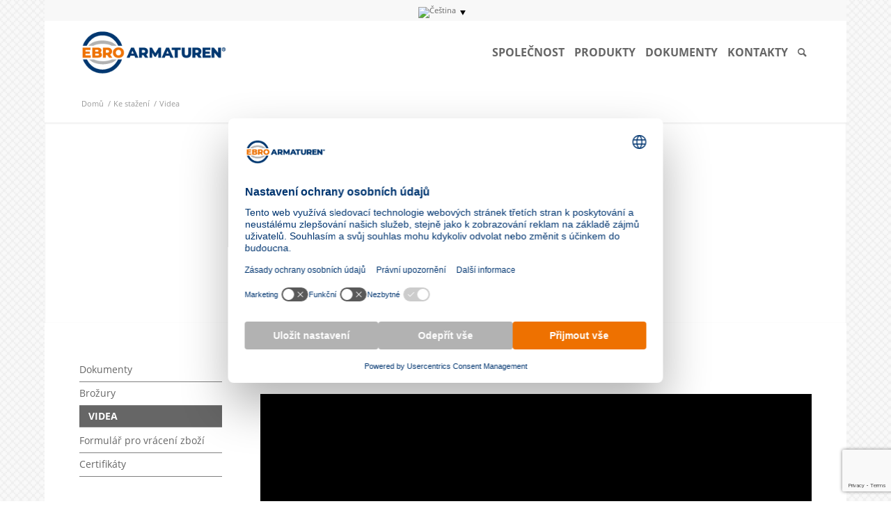

--- FILE ---
content_type: text/html; charset=UTF-8
request_url: https://www.ebro-armaturen.com/cs/soubory-ke-stazeni/videa/
body_size: 16077
content:

<!DOCTYPE html><html lang="cs-CZ" class="html_boxed responsive av-preloader-disabled  html_header_top html_logo_left html_main_nav_header html_menu_right html_slim html_header_sticky html_header_shrinking html_header_topbar_active html_mobile_menu_tablet html_header_searchicon html_content_align_center html_header_unstick_top_disabled html_header_stretch_disabled html_av-overlay-side html_av-overlay-side-classic html_av-submenu-noclone html_entry_id_334 av-cookies-no-cookie-consent av-no-preview av-default-lightbox html_text_menu_active av-mobile-menu-switch-default"><head><meta charset="UTF-8" /><meta name="viewport" content="width=device-width, initial-scale=1">  <script id="usercentrics-cmp"
		src="https://web.cmp.usercentrics.eu/ui/loader.js"
		data-settings-id="92Pwo6_h5xsv9U"
		async></script> <script src="https://privacy-proxy.usercentrics.eu/latest/uc-block.bundle.js"></script> <script>window.addEventListener('UC_UI_INITIALIZED', function() {
			uc.blockElements({
				'BJz7qNsdj-7': '.avia-video'
			});
		});</script>  <script type="text/plain" data-usercentrics="Google Tag Manager">(function(w, d, s, l, i) {
			w[l] = w[l] || [];
			w[l].push({
				'gtm.start': new Date().getTime(),
				event: 'gtm.js'
			});
			var f = d.getElementsByTagName(s)[0],
				j = d.createElement(s),
				dl = l != 'dataLayer' ? '&l=' + l : '';
			j.async = true;
			j.src = 'https://www.googletagmanager.com/gtm.js?id=' + i + dl;
			f.parentNode.insertBefore(j, f);
		})(window, document, 'script', 'dataLayer', 'GTM-N4XFPZ4J');</script>  <script src="https://www.google.com/recaptcha/api.js?render=6Lfbrj8aAAAAAGH0WunbUdaGgYBPP5S--V186JO2"></script> <script>if (typeof grecaptcha !== 'undefined') {
			grecaptcha.ready(function() {
				grecaptcha.execute('6Lfbrj8aAAAAAGH0WunbUdaGgYBPP5S--V186JO2', {
					action: 'contact'
				}).then(function(token) {
					var recaptchaResponse = document.getElementById('recaptchaResponse');
					recaptchaResponse.value = token;
				});
			});
		}</script> <input type="hidden" name="recaptcha_response" id="recaptchaResponse"><meta name='robots' content='index, follow, max-image-preview:large, max-snippet:-1, max-video-preview:-1' /><link rel="alternate" hreflang="de" href="https://www.ebro-armaturen.com/downloads/videos/" /><link rel="alternate" hreflang="en" href="https://www.ebro-armaturen.com/en/downloads/videos/" /><link rel="alternate" hreflang="fr" href="https://www.ebro-armaturen.com/fr/telechargement/videos/" /><link rel="alternate" hreflang="hu" href="https://www.ebro-armaturen.com/hu/letoeltesek/videok/" /><link rel="alternate" hreflang="pl" href="https://www.ebro-armaturen.com/pl/downloads/video/" /><link rel="alternate" hreflang="cs" href="https://www.ebro-armaturen.com/cs/soubory-ke-stazeni/videa/" /><link rel="alternate" hreflang="tr" href="https://www.ebro-armaturen.com/tr/doekuemanlar/videolar/" /><link rel="alternate" hreflang="ro" href="https://www.ebro-armaturen.com/ro/service/videoclipuri/" /><link rel="alternate" hreflang="es" href="https://www.ebro-armaturen.com/es/service/videos/" /><link rel="alternate" hreflang="nl" href="https://www.ebro-armaturen.com/nl/service/videos/" /><link rel="alternate" hreflang="x-default" href="https://www.ebro-armaturen.com/downloads/videos/" /><title>Videa &#8211; EBRO ARMATUREN</title><link rel="canonical" href="https://www.ebro-armaturen.com/cs/soubory-ke-stazeni/videa/" /><meta property="og:locale" content="cs_CZ" /><meta property="og:type" content="article" /><meta property="og:title" content="Videa &#8211; EBRO ARMATUREN" /><meta property="og:url" content="https://www.ebro-armaturen.com/cs/soubory-ke-stazeni/videa/" /><meta property="og:site_name" content="EBRO ARMATUREN" /><meta property="article:modified_time" content="2025-06-17T09:00:05+00:00" /><meta name="twitter:card" content="summary_large_image" /><meta name="twitter:label1" content="Odhadovaná doba čtení" /><meta name="twitter:data1" content="1 minuta" /> <script type="application/ld+json" class="yoast-schema-graph">{"@context":"https://schema.org","@graph":[{"@type":"WebPage","@id":"https://www.ebro-armaturen.com/cs/soubory-ke-stazeni/videa/","url":"https://www.ebro-armaturen.com/cs/soubory-ke-stazeni/videa/","name":"Videa &#8211; EBRO ARMATUREN","isPartOf":{"@id":"https://www.ebro-armaturen.com/#website"},"datePublished":"2019-10-02T13:28:30+00:00","dateModified":"2025-06-17T09:00:05+00:00","breadcrumb":{"@id":"https://www.ebro-armaturen.com/cs/soubory-ke-stazeni/videa/#breadcrumb"},"inLanguage":"cs","potentialAction":[{"@type":"ReadAction","target":["https://www.ebro-armaturen.com/cs/soubory-ke-stazeni/videa/"]}]},{"@type":"BreadcrumbList","@id":"https://www.ebro-armaturen.com/cs/soubory-ke-stazeni/videa/#breadcrumb","itemListElement":[{"@type":"ListItem","position":1,"name":"Startseite","item":"https://www.ebro-armaturen.com/cs/"},{"@type":"ListItem","position":2,"name":"Ke stažení","item":"https://www.ebro-armaturen.com/cs/soubory-ke-stazeni/"},{"@type":"ListItem","position":3,"name":"Videa"}]},{"@type":"WebSite","@id":"https://www.ebro-armaturen.com/#website","url":"https://www.ebro-armaturen.com/","name":"EBRO","description":"Absperrklappen aus Hagen","potentialAction":[{"@type":"SearchAction","target":{"@type":"EntryPoint","urlTemplate":"https://www.ebro-armaturen.com/?s={search_term_string}"},"query-input":"required name=search_term_string"}],"inLanguage":"cs"}]}</script> <link rel="alternate" type="application/rss+xml" title="EBRO ARMATUREN &raquo; RSS zdroj" href="https://www.ebro-armaturen.com/cs/feed/" /><link rel="alternate" type="application/rss+xml" title="EBRO ARMATUREN &raquo; RSS komentářů" href="https://www.ebro-armaturen.com/cs/comments/feed/" /><link rel="alternate" type="text/calendar" title="EBRO ARMATUREN &raquo; iCal zdroj" href="https://www.ebro-armaturen.com/cs/events/?ical=1" /><link rel="manifest" href="/cs/manifest.json"><meta name="mobile-web-app-capable" content="yes"><meta name="apple-mobile-web-app-capable" content="yes"><meta name="application-name" content="EBRO Armaturen"><meta name="apple-mobile-web-app-title" content="EBRO Armaturen"><meta name="theme-color" content="#002f5d"><meta name="msapplication-navbutton-color" content="#002f5d"><meta name="msapplication-TileColor" content="#f8f8f8"><meta name="apple-mobile-web-app-status-bar-style" content="black-translucent"><meta name="msapplication-starturl" content="/cs/"><link rel="icon" type="image/png" sizes="72x72" href="/wp-content/uploads/manifest/ebro/icon-72x72.png"><link rel="icon" type="image/png" sizes="96x96" href="/wp-content/uploads/manifest/ebro/icon-96x96.png"><link rel="icon" type="image/png" sizes="128x128" href="/wp-content/uploads/manifest/ebro/icon-128x128.png"><link rel="icon" type="image/png" sizes="144x144" href="/wp-content/uploads/manifest/ebro/icon-144x144.png"><link rel="icon" type="image/png" sizes="152x152" href="/wp-content/uploads/manifest/ebro/icon-152x152.png"><link rel="icon" type="image/png" sizes="192x192" href="/wp-content/uploads/manifest/ebro/icon-192x192.png"><link rel="icon" type="image/png" sizes="384x384" href="/wp-content/uploads/manifest/ebro/icon-384x384.png"><link rel="icon" type="image/png" sizes="512x512" href="/wp-content/uploads/manifest/ebro/icon-512x512.png"><link rel="apple-touch-icon" type="image/png" sizes="72x72" href="/wp-content/uploads/manifest/ebro/icon-72x72.png"><link rel="apple-touch-icon" type="image/png" sizes="96x96" href="/wp-content/uploads/manifest/ebro/icon-96x96.png"><link rel="apple-touch-icon" type="image/png" sizes="128x128" href="/wp-content/uploads/manifest/ebro/icon-128x128.png"><link rel="apple-touch-icon" type="image/png" sizes="144x144" href="/wp-content/uploads/manifest/ebro/icon-144x144.png"><link rel="apple-touch-icon" type="image/png" sizes="152x152" href="/wp-content/uploads/manifest/ebro/icon-152x152.png"><link rel="apple-touch-icon" type="image/png" sizes="192x192" href="/wp-content/uploads/manifest/ebro/icon-192x192.png"><link rel="apple-touch-icon" type="image/png" sizes="384x384" href="/wp-content/uploads/manifest/ebro/icon-384x384.png"><link rel="apple-touch-icon" type="image/png" sizes="512x512" href="/wp-content/uploads/manifest/ebro/icon-512x512.png"><meta name="msapplication-TileImage" content="/wp-content/uploads/manifest/ebro/icon-144x144.png"><link rel='stylesheet' id='ebro-editor-styles-css' href='https://www.ebro-armaturen.com/wp-content/themes/ebro-child/lib/assets/css/editor.css?ver=6.6.4' type='text/css' media='all' /><link rel='stylesheet' id='ebro-comspace-styles-css' href='https://www.ebro-armaturen.com/wp-content/themes/ebro-child/lib/assets/css/ebro.css?ver=6.6.4' type='text/css' media='all' /><link rel='stylesheet' id='wp-block-library-css' href='https://www.ebro-armaturen.com/wp-includes/css/dist/block-library/style.min.css?ver=6.6.4' type='text/css' media='all' /><style id='global-styles-inline-css' type='text/css'>:root{--wp--preset--aspect-ratio--square: 1;--wp--preset--aspect-ratio--4-3: 4/3;--wp--preset--aspect-ratio--3-4: 3/4;--wp--preset--aspect-ratio--3-2: 3/2;--wp--preset--aspect-ratio--2-3: 2/3;--wp--preset--aspect-ratio--16-9: 16/9;--wp--preset--aspect-ratio--9-16: 9/16;--wp--preset--color--black: #000000;--wp--preset--color--cyan-bluish-gray: #abb8c3;--wp--preset--color--white: #ffffff;--wp--preset--color--pale-pink: #f78da7;--wp--preset--color--vivid-red: #cf2e2e;--wp--preset--color--luminous-vivid-orange: #ff6900;--wp--preset--color--luminous-vivid-amber: #fcb900;--wp--preset--color--light-green-cyan: #7bdcb5;--wp--preset--color--vivid-green-cyan: #00d084;--wp--preset--color--pale-cyan-blue: #8ed1fc;--wp--preset--color--vivid-cyan-blue: #0693e3;--wp--preset--color--vivid-purple: #9b51e0;--wp--preset--color--metallic-red: #b02b2c;--wp--preset--color--maximum-yellow-red: #edae44;--wp--preset--color--yellow-sun: #eeee22;--wp--preset--color--palm-leaf: #83a846;--wp--preset--color--aero: #7bb0e7;--wp--preset--color--old-lavender: #745f7e;--wp--preset--color--steel-teal: #5f8789;--wp--preset--color--raspberry-pink: #d65799;--wp--preset--color--medium-turquoise: #4ecac2;--wp--preset--gradient--vivid-cyan-blue-to-vivid-purple: linear-gradient(135deg,rgba(6,147,227,1) 0%,rgb(155,81,224) 100%);--wp--preset--gradient--light-green-cyan-to-vivid-green-cyan: linear-gradient(135deg,rgb(122,220,180) 0%,rgb(0,208,130) 100%);--wp--preset--gradient--luminous-vivid-amber-to-luminous-vivid-orange: linear-gradient(135deg,rgba(252,185,0,1) 0%,rgba(255,105,0,1) 100%);--wp--preset--gradient--luminous-vivid-orange-to-vivid-red: linear-gradient(135deg,rgba(255,105,0,1) 0%,rgb(207,46,46) 100%);--wp--preset--gradient--very-light-gray-to-cyan-bluish-gray: linear-gradient(135deg,rgb(238,238,238) 0%,rgb(169,184,195) 100%);--wp--preset--gradient--cool-to-warm-spectrum: linear-gradient(135deg,rgb(74,234,220) 0%,rgb(151,120,209) 20%,rgb(207,42,186) 40%,rgb(238,44,130) 60%,rgb(251,105,98) 80%,rgb(254,248,76) 100%);--wp--preset--gradient--blush-light-purple: linear-gradient(135deg,rgb(255,206,236) 0%,rgb(152,150,240) 100%);--wp--preset--gradient--blush-bordeaux: linear-gradient(135deg,rgb(254,205,165) 0%,rgb(254,45,45) 50%,rgb(107,0,62) 100%);--wp--preset--gradient--luminous-dusk: linear-gradient(135deg,rgb(255,203,112) 0%,rgb(199,81,192) 50%,rgb(65,88,208) 100%);--wp--preset--gradient--pale-ocean: linear-gradient(135deg,rgb(255,245,203) 0%,rgb(182,227,212) 50%,rgb(51,167,181) 100%);--wp--preset--gradient--electric-grass: linear-gradient(135deg,rgb(202,248,128) 0%,rgb(113,206,126) 100%);--wp--preset--gradient--midnight: linear-gradient(135deg,rgb(2,3,129) 0%,rgb(40,116,252) 100%);--wp--preset--font-size--small: 1rem;--wp--preset--font-size--medium: 1.125rem;--wp--preset--font-size--large: 1.75rem;--wp--preset--font-size--x-large: clamp(1.75rem, 3vw, 2.25rem);--wp--preset--spacing--20: 0.44rem;--wp--preset--spacing--30: 0.67rem;--wp--preset--spacing--40: 1rem;--wp--preset--spacing--50: 1.5rem;--wp--preset--spacing--60: 2.25rem;--wp--preset--spacing--70: 3.38rem;--wp--preset--spacing--80: 5.06rem;--wp--preset--shadow--natural: 6px 6px 9px rgba(0, 0, 0, 0.2);--wp--preset--shadow--deep: 12px 12px 50px rgba(0, 0, 0, 0.4);--wp--preset--shadow--sharp: 6px 6px 0px rgba(0, 0, 0, 0.2);--wp--preset--shadow--outlined: 6px 6px 0px -3px rgba(255, 255, 255, 1), 6px 6px rgba(0, 0, 0, 1);--wp--preset--shadow--crisp: 6px 6px 0px rgba(0, 0, 0, 1);}:root { --wp--style--global--content-size: 800px;--wp--style--global--wide-size: 1130px; }:where(body) { margin: 0; }.wp-site-blocks > .alignleft { float: left; margin-right: 2em; }.wp-site-blocks > .alignright { float: right; margin-left: 2em; }.wp-site-blocks > .aligncenter { justify-content: center; margin-left: auto; margin-right: auto; }:where(.is-layout-flex){gap: 0.5em;}:where(.is-layout-grid){gap: 0.5em;}.is-layout-flow > .alignleft{float: left;margin-inline-start: 0;margin-inline-end: 2em;}.is-layout-flow > .alignright{float: right;margin-inline-start: 2em;margin-inline-end: 0;}.is-layout-flow > .aligncenter{margin-left: auto !important;margin-right: auto !important;}.is-layout-constrained > .alignleft{float: left;margin-inline-start: 0;margin-inline-end: 2em;}.is-layout-constrained > .alignright{float: right;margin-inline-start: 2em;margin-inline-end: 0;}.is-layout-constrained > .aligncenter{margin-left: auto !important;margin-right: auto !important;}.is-layout-constrained > :where(:not(.alignleft):not(.alignright):not(.alignfull)){max-width: var(--wp--style--global--content-size);margin-left: auto !important;margin-right: auto !important;}.is-layout-constrained > .alignwide{max-width: var(--wp--style--global--wide-size);}body .is-layout-flex{display: flex;}.is-layout-flex{flex-wrap: wrap;align-items: center;}.is-layout-flex > :is(*, div){margin: 0;}body .is-layout-grid{display: grid;}.is-layout-grid > :is(*, div){margin: 0;}body{padding-top: 0px;padding-right: 0px;padding-bottom: 0px;padding-left: 0px;}a:where(:not(.wp-element-button)){text-decoration: underline;}:root :where(.wp-element-button, .wp-block-button__link){background-color: #32373c;border-width: 0;color: #fff;font-family: inherit;font-size: inherit;line-height: inherit;padding: calc(0.667em + 2px) calc(1.333em + 2px);text-decoration: none;}.has-black-color{color: var(--wp--preset--color--black) !important;}.has-cyan-bluish-gray-color{color: var(--wp--preset--color--cyan-bluish-gray) !important;}.has-white-color{color: var(--wp--preset--color--white) !important;}.has-pale-pink-color{color: var(--wp--preset--color--pale-pink) !important;}.has-vivid-red-color{color: var(--wp--preset--color--vivid-red) !important;}.has-luminous-vivid-orange-color{color: var(--wp--preset--color--luminous-vivid-orange) !important;}.has-luminous-vivid-amber-color{color: var(--wp--preset--color--luminous-vivid-amber) !important;}.has-light-green-cyan-color{color: var(--wp--preset--color--light-green-cyan) !important;}.has-vivid-green-cyan-color{color: var(--wp--preset--color--vivid-green-cyan) !important;}.has-pale-cyan-blue-color{color: var(--wp--preset--color--pale-cyan-blue) !important;}.has-vivid-cyan-blue-color{color: var(--wp--preset--color--vivid-cyan-blue) !important;}.has-vivid-purple-color{color: var(--wp--preset--color--vivid-purple) !important;}.has-metallic-red-color{color: var(--wp--preset--color--metallic-red) !important;}.has-maximum-yellow-red-color{color: var(--wp--preset--color--maximum-yellow-red) !important;}.has-yellow-sun-color{color: var(--wp--preset--color--yellow-sun) !important;}.has-palm-leaf-color{color: var(--wp--preset--color--palm-leaf) !important;}.has-aero-color{color: var(--wp--preset--color--aero) !important;}.has-old-lavender-color{color: var(--wp--preset--color--old-lavender) !important;}.has-steel-teal-color{color: var(--wp--preset--color--steel-teal) !important;}.has-raspberry-pink-color{color: var(--wp--preset--color--raspberry-pink) !important;}.has-medium-turquoise-color{color: var(--wp--preset--color--medium-turquoise) !important;}.has-black-background-color{background-color: var(--wp--preset--color--black) !important;}.has-cyan-bluish-gray-background-color{background-color: var(--wp--preset--color--cyan-bluish-gray) !important;}.has-white-background-color{background-color: var(--wp--preset--color--white) !important;}.has-pale-pink-background-color{background-color: var(--wp--preset--color--pale-pink) !important;}.has-vivid-red-background-color{background-color: var(--wp--preset--color--vivid-red) !important;}.has-luminous-vivid-orange-background-color{background-color: var(--wp--preset--color--luminous-vivid-orange) !important;}.has-luminous-vivid-amber-background-color{background-color: var(--wp--preset--color--luminous-vivid-amber) !important;}.has-light-green-cyan-background-color{background-color: var(--wp--preset--color--light-green-cyan) !important;}.has-vivid-green-cyan-background-color{background-color: var(--wp--preset--color--vivid-green-cyan) !important;}.has-pale-cyan-blue-background-color{background-color: var(--wp--preset--color--pale-cyan-blue) !important;}.has-vivid-cyan-blue-background-color{background-color: var(--wp--preset--color--vivid-cyan-blue) !important;}.has-vivid-purple-background-color{background-color: var(--wp--preset--color--vivid-purple) !important;}.has-metallic-red-background-color{background-color: var(--wp--preset--color--metallic-red) !important;}.has-maximum-yellow-red-background-color{background-color: var(--wp--preset--color--maximum-yellow-red) !important;}.has-yellow-sun-background-color{background-color: var(--wp--preset--color--yellow-sun) !important;}.has-palm-leaf-background-color{background-color: var(--wp--preset--color--palm-leaf) !important;}.has-aero-background-color{background-color: var(--wp--preset--color--aero) !important;}.has-old-lavender-background-color{background-color: var(--wp--preset--color--old-lavender) !important;}.has-steel-teal-background-color{background-color: var(--wp--preset--color--steel-teal) !important;}.has-raspberry-pink-background-color{background-color: var(--wp--preset--color--raspberry-pink) !important;}.has-medium-turquoise-background-color{background-color: var(--wp--preset--color--medium-turquoise) !important;}.has-black-border-color{border-color: var(--wp--preset--color--black) !important;}.has-cyan-bluish-gray-border-color{border-color: var(--wp--preset--color--cyan-bluish-gray) !important;}.has-white-border-color{border-color: var(--wp--preset--color--white) !important;}.has-pale-pink-border-color{border-color: var(--wp--preset--color--pale-pink) !important;}.has-vivid-red-border-color{border-color: var(--wp--preset--color--vivid-red) !important;}.has-luminous-vivid-orange-border-color{border-color: var(--wp--preset--color--luminous-vivid-orange) !important;}.has-luminous-vivid-amber-border-color{border-color: var(--wp--preset--color--luminous-vivid-amber) !important;}.has-light-green-cyan-border-color{border-color: var(--wp--preset--color--light-green-cyan) !important;}.has-vivid-green-cyan-border-color{border-color: var(--wp--preset--color--vivid-green-cyan) !important;}.has-pale-cyan-blue-border-color{border-color: var(--wp--preset--color--pale-cyan-blue) !important;}.has-vivid-cyan-blue-border-color{border-color: var(--wp--preset--color--vivid-cyan-blue) !important;}.has-vivid-purple-border-color{border-color: var(--wp--preset--color--vivid-purple) !important;}.has-metallic-red-border-color{border-color: var(--wp--preset--color--metallic-red) !important;}.has-maximum-yellow-red-border-color{border-color: var(--wp--preset--color--maximum-yellow-red) !important;}.has-yellow-sun-border-color{border-color: var(--wp--preset--color--yellow-sun) !important;}.has-palm-leaf-border-color{border-color: var(--wp--preset--color--palm-leaf) !important;}.has-aero-border-color{border-color: var(--wp--preset--color--aero) !important;}.has-old-lavender-border-color{border-color: var(--wp--preset--color--old-lavender) !important;}.has-steel-teal-border-color{border-color: var(--wp--preset--color--steel-teal) !important;}.has-raspberry-pink-border-color{border-color: var(--wp--preset--color--raspberry-pink) !important;}.has-medium-turquoise-border-color{border-color: var(--wp--preset--color--medium-turquoise) !important;}.has-vivid-cyan-blue-to-vivid-purple-gradient-background{background: var(--wp--preset--gradient--vivid-cyan-blue-to-vivid-purple) !important;}.has-light-green-cyan-to-vivid-green-cyan-gradient-background{background: var(--wp--preset--gradient--light-green-cyan-to-vivid-green-cyan) !important;}.has-luminous-vivid-amber-to-luminous-vivid-orange-gradient-background{background: var(--wp--preset--gradient--luminous-vivid-amber-to-luminous-vivid-orange) !important;}.has-luminous-vivid-orange-to-vivid-red-gradient-background{background: var(--wp--preset--gradient--luminous-vivid-orange-to-vivid-red) !important;}.has-very-light-gray-to-cyan-bluish-gray-gradient-background{background: var(--wp--preset--gradient--very-light-gray-to-cyan-bluish-gray) !important;}.has-cool-to-warm-spectrum-gradient-background{background: var(--wp--preset--gradient--cool-to-warm-spectrum) !important;}.has-blush-light-purple-gradient-background{background: var(--wp--preset--gradient--blush-light-purple) !important;}.has-blush-bordeaux-gradient-background{background: var(--wp--preset--gradient--blush-bordeaux) !important;}.has-luminous-dusk-gradient-background{background: var(--wp--preset--gradient--luminous-dusk) !important;}.has-pale-ocean-gradient-background{background: var(--wp--preset--gradient--pale-ocean) !important;}.has-electric-grass-gradient-background{background: var(--wp--preset--gradient--electric-grass) !important;}.has-midnight-gradient-background{background: var(--wp--preset--gradient--midnight) !important;}.has-small-font-size{font-size: var(--wp--preset--font-size--small) !important;}.has-medium-font-size{font-size: var(--wp--preset--font-size--medium) !important;}.has-large-font-size{font-size: var(--wp--preset--font-size--large) !important;}.has-x-large-font-size{font-size: var(--wp--preset--font-size--x-large) !important;}
:where(.wp-block-post-template.is-layout-flex){gap: 1.25em;}:where(.wp-block-post-template.is-layout-grid){gap: 1.25em;}
:where(.wp-block-columns.is-layout-flex){gap: 2em;}:where(.wp-block-columns.is-layout-grid){gap: 2em;}
:root :where(.wp-block-pullquote){font-size: 1.5em;line-height: 1.6;}</style><link rel='stylesheet' id='contact-form-7-css' href='https://www.ebro-armaturen.com/wp-content/plugins/contact-form-7/includes/css/styles.css?ver=5.9.8' type='text/css' media='all' /><link rel='stylesheet' id='ditty-news-ticker-font-css' href='https://www.ebro-armaturen.com/wp-content/plugins/ditty-news-ticker/legacy/inc/static/libs/fontastic/styles.css?ver=3.1.46' type='text/css' media='all' /><link rel='stylesheet' id='ditty-news-ticker-css' href='https://www.ebro-armaturen.com/wp-content/plugins/ditty-news-ticker/legacy/inc/static/css/style.css?ver=3.1.46' type='text/css' media='all' /><link rel='stylesheet' id='ditty-displays-css' href='https://www.ebro-armaturen.com/wp-content/plugins/ditty-news-ticker/build/dittyDisplays.css?ver=3.1.46' type='text/css' media='all' /><link rel='stylesheet' id='ditty-fontawesome-css' href='https://www.ebro-armaturen.com/wp-content/plugins/ditty-news-ticker/includes/libs/fontawesome-6.4.0/css/all.css?ver=6.4.0' type='text/css' media='' /><link rel='stylesheet' id='wpml-blocks-css' href='https://www.ebro-armaturen.com/wp-content/plugins/sitepress-multilingual-cms/dist/css/blocks/styles.css?ver=4.6.12' type='text/css' media='all' /><link rel='stylesheet' id='wpml-menu-item-0-css' href='https://www.ebro-armaturen.com/wp-content/plugins/sitepress-multilingual-cms/templates/language-switchers/menu-item/style.min.css?ver=1' type='text/css' media='all' /><style id='wpml-menu-item-0-inline-css' type='text/css'>#lang_sel img, #lang_sel_list img, #lang_sel_footer img { display: inline; }</style><link rel='stylesheet' id='ebro-contacts-styles-css' href='https://www.ebro-armaturen.com/wp-content/themes/ebro-child/lib/assets/css/ebro-contacts.css?ver=6.6.4' type='text/css' media='all' /><link rel='stylesheet' id='mediaelement-css' href='https://www.ebro-armaturen.com/wp-includes/js/mediaelement/mediaelementplayer-legacy.min.css?ver=4.2.17' type='text/css' media='all' /><link rel='stylesheet' id='wp-mediaelement-css' href='https://www.ebro-armaturen.com/wp-includes/js/mediaelement/wp-mediaelement.min.css?ver=6.6.4' type='text/css' media='all' /><link rel='stylesheet' id='autocomplete-style-css' href='https://www.ebro-armaturen.com/wp-content/themes/ebro-child/assets/Css/autocomplete.css?ver=6.6.4' type='text/css' media='all' /><link rel='stylesheet' id='ec-interface-frontend-css' href='https://www.ebro-armaturen.com/wp-content/plugins/ec-interface/assets/css/frontend.css?ver=0.8.6' type='text/css' media='all' /><link rel='stylesheet' id='wp-members-portal-style-css' href='https://www.ebro-armaturen.com/wp-content/themes/ebro-child//app_portal/assets/Css/wp-members-portal.css?ver=3.4.9.5' type='text/css' media='all' /><link rel='stylesheet' id='avia-merged-styles-css' href='https://www.ebro-armaturen.com/wp-content/uploads/dynamic_avia/avia-merged-styles-ef1b5b8ca54e8f848cd3ba903419ea9f---696167673482b.css' type='text/css' media='all' /><link rel='stylesheet' id='avia-single-post-334-css' href='https://www.ebro-armaturen.com/wp-content/uploads/dynamic_avia/avia_posts_css/post-334.css?ver=ver-1768003191' type='text/css' media='all' /> <script type="text/javascript" src="https://www.ebro-armaturen.com/wp-includes/js/jquery/jquery.min.js?ver=3.7.1" id="jquery-core-js"></script> <script type="text/javascript" id="wpml-cookie-js-extra">var wpml_cookies = {"wp-wpml_current_language":{"value":"cs","expires":1,"path":"\/"}};
var wpml_cookies = {"wp-wpml_current_language":{"value":"cs","expires":1,"path":"\/"}};</script> <link rel="https://api.w.org/" href="https://www.ebro-armaturen.com/cs/wp-json/" /><link rel="alternate" title="JSON" type="application/json" href="https://www.ebro-armaturen.com/cs/wp-json/wp/v2/pages/334" /><link rel="EditURI" type="application/rsd+xml" title="RSD" href="https://www.ebro-armaturen.com/xmlrpc.php?rsd" /><link rel='shortlink' href='https://www.ebro-armaturen.com/cs/?p=334' /><link rel="alternate" title="oEmbed (JSON)" type="application/json+oembed" href="https://www.ebro-armaturen.com/cs/wp-json/oembed/1.0/embed?url=https%3A%2F%2Fwww.ebro-armaturen.com%2Fcs%2Fsoubory-ke-stazeni%2Fvidea%2F" /><link rel="alternate" title="oEmbed (XML)" type="text/xml+oembed" href="https://www.ebro-armaturen.com/cs/wp-json/oembed/1.0/embed?url=https%3A%2F%2Fwww.ebro-armaturen.com%2Fcs%2Fsoubory-ke-stazeni%2Fvidea%2F&#038;format=xml" /> <script type="text/javascript">window.vdz_cb = {"ajax_url":"https:\/\/www.ebro-armaturen.com\/wp-admin\/admin-ajax.php","auth_flag":false};</script><meta name="generator" content="WPML ver:4.6.12 stt:9,37,1,4,3,23,40,44,2,53;" /><meta name="tec-api-version" content="v1"><meta name="tec-api-origin" content="https://www.ebro-armaturen.com/cs/"><link rel="alternate" href="https://www.ebro-armaturen.com/cs/wp-json/tribe/events/v1/" /><link rel="profile" href="https://gmpg.org/xfn/11" /><link rel="alternate" type="application/rss+xml" title="EBRO ARMATUREN RSS2 Feed" href="https://www.ebro-armaturen.com/cs/feed/" /><link rel="pingback" href="https://www.ebro-armaturen.com/xmlrpc.php" /> <!--[if lt IE 9]><script src="https://www.ebro-armaturen.com/wp-content/themes/ebro/js/html5shiv.js"></script><![endif]--><link rel="icon" href="https://www.ebro-armaturen.com/wp-content/uploads/2019/07/favicon.ico" type="image/x-icon"><link rel="icon" href="https://www.ebro-armaturen.com/wp-content/uploads/2025/12/cropped-EBRO-Icon-RGB_SoMe_500px-32x32.png" sizes="32x32" /><link rel="icon" href="https://www.ebro-armaturen.com/wp-content/uploads/2025/12/cropped-EBRO-Icon-RGB_SoMe_500px-192x192.png" sizes="192x192" /><link rel="apple-touch-icon" href="https://www.ebro-armaturen.com/wp-content/uploads/2025/12/cropped-EBRO-Icon-RGB_SoMe_500px-180x180.png" /><meta name="msapplication-TileImage" content="https://www.ebro-armaturen.com/wp-content/uploads/2025/12/cropped-EBRO-Icon-RGB_SoMe_500px-270x270.png" /><style type="text/css" id="wp-custom-css">/* Suchleiste oben entfernen */
.tribe-events-c-events-bar,
.tribe-events-c-events-bar__search,
.tribe-events-c-top-bar,
.tribe-events-c-top-bar__nav,
.tribe-events-c-top-bar__today-button,
.tribe-events-c-top-bar__views,
.tribe-events-c-top-bar__datepicker,
.tribe-events-c-top-bar__view-selector,
.tribe-events-c-view-selector,
.tribe-events-c-view-selector__content {
    display: none !important;
}
/* Navigation unten (Vorherige/Nächste Veranstaltungen) ausblenden */
.tribe-events .tribe-events-c-nav {
    display: none !important;
}

/* Button "Kalender abonnieren" ausblenden */
.tribe-events .tribe-events-c-subscribe-dropdown {
    display: none !important;
}</style><style type="text/css">@font-face {font-family: 'entypo-fontello'; font-weight: normal; font-style: normal; font-display: swap;
		src: url('https://www.ebro-armaturen.com/wp-content/themes/ebro/config-templatebuilder/avia-template-builder/assets/fonts/entypo-fontello.woff2') format('woff2'),
		url('https://www.ebro-armaturen.com/wp-content/themes/ebro/config-templatebuilder/avia-template-builder/assets/fonts/entypo-fontello.woff') format('woff'),
		url('https://www.ebro-armaturen.com/wp-content/themes/ebro/config-templatebuilder/avia-template-builder/assets/fonts/entypo-fontello.ttf') format('truetype'),
		url('https://www.ebro-armaturen.com/wp-content/themes/ebro/config-templatebuilder/avia-template-builder/assets/fonts/entypo-fontello.svg#entypo-fontello') format('svg'),
		url('https://www.ebro-armaturen.com/wp-content/themes/ebro/config-templatebuilder/avia-template-builder/assets/fonts/entypo-fontello.eot'),
		url('https://www.ebro-armaturen.com/wp-content/themes/ebro/config-templatebuilder/avia-template-builder/assets/fonts/entypo-fontello.eot?#iefix') format('embedded-opentype');
		} #top .avia-font-entypo-fontello, body .avia-font-entypo-fontello, html body [data-av_iconfont='entypo-fontello']:before{ font-family: 'entypo-fontello'; }</style></head><body id="top" class="page-template-default page page-id-334 page-child parent-pageid-93 boxed no_sidebar_border rtl_columns av-curtain-numeric lato-custom lato open-sans-custom open-sans tribe-no-js avia-responsive-images-support is_logged_out isnt_portal" itemscope="itemscope" itemtype="https://schema.org/WebPage" ><div id='wrap_all'><header id='header' class='all_colors header_color light_bg_color  av_header_top av_logo_left av_main_nav_header av_menu_right av_slim av_header_sticky av_header_shrinking av_header_stretch_disabled av_mobile_menu_tablet av_header_searchicon av_header_unstick_top_disabled av_bottom_nav_disabled  av_header_border_disabled' data-av_shrink_factor='50' role="banner" itemscope="itemscope" itemtype="https://schema.org/WPHeader" ><div id='header_meta' class='container_wrap container_wrap_meta  av_secondary_left av_extra_header_active av_entry_id_334'><div class='container'><nav class='sub_menu'  role="navigation" itemscope="itemscope" itemtype="https://schema.org/SiteNavigationElement" ><ul role="menu" class="menu" id="avia2-menu"><li role="menuitem" id="menu-item-wpml-ls-98-cs" class="menu-item-language menu-item-language-current menu-item wpml-ls-slot-98 wpml-ls-item wpml-ls-item-cs wpml-ls-current-language wpml-ls-menu-item menu-item-type-wpml_ls_menu_item menu-item-object-wpml_ls_menu_item menu-item-has-children menu-item-wpml-ls-98-cs"><a href="https://www.ebro-armaturen.com/cs/soubory-ke-stazeni/videa/"><img
 class="wpml-ls-flag"
 src="https://www.ebro-armaturen.com/wp-content/plugins/sitepress-multilingual-cms/res/flags/cs.png"
 alt="Čeština" 
 /></a><ul class="sub-menu"><li role="menuitem" id="menu-item-wpml-ls-98-de" class="menu-item-language menu-item wpml-ls-slot-98 wpml-ls-item wpml-ls-item-de wpml-ls-menu-item wpml-ls-first-item menu-item-type-wpml_ls_menu_item menu-item-object-wpml_ls_menu_item menu-item-wpml-ls-98-de"><a href="https://www.ebro-armaturen.com/downloads/videos/"><img
 class="wpml-ls-flag"
 src="https://www.ebro-armaturen.com/wp-content/plugins/sitepress-multilingual-cms/res/flags/de.png"
 alt="Němec" 
 /></a></li><li role="menuitem" id="menu-item-wpml-ls-98-en" class="menu-item-language menu-item wpml-ls-slot-98 wpml-ls-item wpml-ls-item-en wpml-ls-menu-item menu-item-type-wpml_ls_menu_item menu-item-object-wpml_ls_menu_item menu-item-wpml-ls-98-en"><a href="https://www.ebro-armaturen.com/en/downloads/videos/"><img
 class="wpml-ls-flag"
 src="https://www.ebro-armaturen.com/wp-content/plugins/sitepress-multilingual-cms/res/flags/en.png"
 alt="Angličtina" 
 /></a></li><li role="menuitem" id="menu-item-wpml-ls-98-fr" class="menu-item-language menu-item wpml-ls-slot-98 wpml-ls-item wpml-ls-item-fr wpml-ls-menu-item menu-item-type-wpml_ls_menu_item menu-item-object-wpml_ls_menu_item menu-item-wpml-ls-98-fr"><a href="https://www.ebro-armaturen.com/fr/telechargement/videos/"><img
 class="wpml-ls-flag"
 src="https://www.ebro-armaturen.com/wp-content/plugins/sitepress-multilingual-cms/res/flags/fr.png"
 alt="Francouzština" 
 /></a></li><li role="menuitem" id="menu-item-wpml-ls-98-hu" class="menu-item-language menu-item wpml-ls-slot-98 wpml-ls-item wpml-ls-item-hu wpml-ls-menu-item menu-item-type-wpml_ls_menu_item menu-item-object-wpml_ls_menu_item menu-item-wpml-ls-98-hu"><a href="https://www.ebro-armaturen.com/hu/letoeltesek/videok/"><img
 class="wpml-ls-flag"
 src="https://www.ebro-armaturen.com/wp-content/plugins/sitepress-multilingual-cms/res/flags/hu.png"
 alt="Maďarština" 
 /></a></li><li role="menuitem" id="menu-item-wpml-ls-98-pl" class="menu-item-language menu-item wpml-ls-slot-98 wpml-ls-item wpml-ls-item-pl wpml-ls-menu-item menu-item-type-wpml_ls_menu_item menu-item-object-wpml_ls_menu_item menu-item-wpml-ls-98-pl"><a href="https://www.ebro-armaturen.com/pl/downloads/video/"><img
 class="wpml-ls-flag"
 src="https://www.ebro-armaturen.com/wp-content/plugins/sitepress-multilingual-cms/res/flags/pl.png"
 alt="Polský" 
 /></a></li><li role="menuitem" id="menu-item-wpml-ls-98-tr" class="menu-item-language menu-item wpml-ls-slot-98 wpml-ls-item wpml-ls-item-tr wpml-ls-menu-item menu-item-type-wpml_ls_menu_item menu-item-object-wpml_ls_menu_item menu-item-wpml-ls-98-tr"><a href="https://www.ebro-armaturen.com/tr/doekuemanlar/videolar/"><img
 class="wpml-ls-flag"
 src="https://www.ebro-armaturen.com/wp-content/plugins/sitepress-multilingual-cms/res/flags/tr.png"
 alt="Turečtina" 
 /></a></li><li role="menuitem" id="menu-item-wpml-ls-98-ro" class="menu-item-language menu-item wpml-ls-slot-98 wpml-ls-item wpml-ls-item-ro wpml-ls-menu-item menu-item-type-wpml_ls_menu_item menu-item-object-wpml_ls_menu_item menu-item-wpml-ls-98-ro"><a href="https://www.ebro-armaturen.com/ro/service/videoclipuri/"><img
 class="wpml-ls-flag"
 src="https://www.ebro-armaturen.com/wp-content/plugins/sitepress-multilingual-cms/res/flags/ro.png"
 alt="Rumunština" 
 /></a></li><li role="menuitem" id="menu-item-wpml-ls-98-es" class="menu-item-language menu-item wpml-ls-slot-98 wpml-ls-item wpml-ls-item-es wpml-ls-menu-item menu-item-type-wpml_ls_menu_item menu-item-object-wpml_ls_menu_item menu-item-wpml-ls-98-es"><a href="https://www.ebro-armaturen.com/es/service/videos/"><img
 class="wpml-ls-flag"
 src="https://www.ebro-armaturen.com/wp-content/plugins/sitepress-multilingual-cms/res/flags/es.png"
 alt="Španělský" 
 /></a></li><li role="menuitem" id="menu-item-wpml-ls-98-nl" class="menu-item-language menu-item wpml-ls-slot-98 wpml-ls-item wpml-ls-item-nl wpml-ls-menu-item wpml-ls-last-item menu-item-type-wpml_ls_menu_item menu-item-object-wpml_ls_menu_item menu-item-wpml-ls-98-nl"><a href="https://www.ebro-armaturen.com/nl/service/videos/"><img
 class="wpml-ls-flag"
 src="https://www.ebro-armaturen.com/wp-content/plugins/sitepress-multilingual-cms/res/flags/nl.png"
 alt="Holandský" 
 /></a></li></ul></li></ul><ul class='avia_wpml_language_switch avia_wpml_language_switch_extra'><li class='language_de '><a href='https://www.ebro-armaturen.com/downloads/videos/'> <span class='language_flag'><img title='Deutsch' src='https://www.ebro-armaturen.com/wp-content/plugins/sitepress-multilingual-cms/res/flags/de.png' alt='Deutsch' /></span> <span class='language_native'>Deutsch</span> <span class='language_translated'>Němec</span> <span class='language_code'>de</span></a></li><li class='language_en '><a href='https://www.ebro-armaturen.com/en/downloads/videos/'> <span class='language_flag'><img title='English' src='https://www.ebro-armaturen.com/wp-content/plugins/sitepress-multilingual-cms/res/flags/en.png' alt='English' /></span> <span class='language_native'>English</span> <span class='language_translated'>Angličtina</span> <span class='language_code'>en</span></a></li><li class='language_fr '><a href='https://www.ebro-armaturen.com/fr/telechargement/videos/'> <span class='language_flag'><img title='Français' src='https://www.ebro-armaturen.com/wp-content/plugins/sitepress-multilingual-cms/res/flags/fr.png' alt='Français' /></span> <span class='language_native'>Français</span> <span class='language_translated'>Francouzština</span> <span class='language_code'>fr</span></a></li><li class='language_hu '><a href='https://www.ebro-armaturen.com/hu/letoeltesek/videok/'> <span class='language_flag'><img title='Magyar' src='https://www.ebro-armaturen.com/wp-content/plugins/sitepress-multilingual-cms/res/flags/hu.png' alt='Magyar' /></span> <span class='language_native'>Magyar</span> <span class='language_translated'>Maďarština</span> <span class='language_code'>hu</span></a></li><li class='language_pl '><a href='https://www.ebro-armaturen.com/pl/downloads/video/'> <span class='language_flag'><img title='polski' src='https://www.ebro-armaturen.com/wp-content/plugins/sitepress-multilingual-cms/res/flags/pl.png' alt='polski' /></span> <span class='language_native'>polski</span> <span class='language_translated'>Polský</span> <span class='language_code'>pl</span></a></li><li class='language_cs avia_current_lang'><a href='https://www.ebro-armaturen.com/cs/soubory-ke-stazeni/videa/'> <span class='language_flag'><img title='Čeština' src='https://www.ebro-armaturen.com/wp-content/plugins/sitepress-multilingual-cms/res/flags/cs.png' alt='Čeština' /></span> <span class='language_native'>Čeština</span> <span class='language_translated'>Čeština</span> <span class='language_code'>cs</span></a></li><li class='language_tr '><a href='https://www.ebro-armaturen.com/tr/doekuemanlar/videolar/'> <span class='language_flag'><img title='Türkçe' src='https://www.ebro-armaturen.com/wp-content/plugins/sitepress-multilingual-cms/res/flags/tr.png' alt='Türkçe' /></span> <span class='language_native'>Türkçe</span> <span class='language_translated'>Turečtina</span> <span class='language_code'>tr</span></a></li><li class='language_ro '><a href='https://www.ebro-armaturen.com/ro/service/videoclipuri/'> <span class='language_flag'><img title='Română' src='https://www.ebro-armaturen.com/wp-content/plugins/sitepress-multilingual-cms/res/flags/ro.png' alt='Română' /></span> <span class='language_native'>Română</span> <span class='language_translated'>Rumunština</span> <span class='language_code'>ro</span></a></li><li class='language_es '><a href='https://www.ebro-armaturen.com/es/service/videos/'> <span class='language_flag'><img title='Español' src='https://www.ebro-armaturen.com/wp-content/plugins/sitepress-multilingual-cms/res/flags/es.png' alt='Español' /></span> <span class='language_native'>Español</span> <span class='language_translated'>Španělský</span> <span class='language_code'>es</span></a></li><li class='language_nl '><a href='https://www.ebro-armaturen.com/nl/service/videos/'> <span class='language_flag'><img title='Nederlands' src='https://www.ebro-armaturen.com/wp-content/plugins/sitepress-multilingual-cms/res/flags/nl.png' alt='Nederlands' /></span> <span class='language_native'>Nederlands</span> <span class='language_translated'>Holandský</span> <span class='language_code'>nl</span></a></li></ul></nav></div></div><div  id='header_main' class='container_wrap container_wrap_logo'><div class='container av-logo-container'><div class='inner-container'><span class='logo avia-standard-logo'><a href='https://www.ebro-armaturen.com/cs/' class='' aria-label='EBRO-Logo-RGB_300x111_O365' title='EBRO-Logo-RGB_300x111_O365'><img src="https://www.ebro-armaturen.com/wp-content/uploads/2025/05/EBRO-Logo-RGB_300x111_O365.png" height="100" width="300" alt='EBRO ARMATUREN' title='EBRO-Logo-RGB_300x111_O365' /></a></span><nav class='main_menu' data-selectname='Select a page'  role="navigation" itemscope="itemscope" itemtype="https://schema.org/SiteNavigationElement" ><div class="avia-menu av-main-nav-wrap"><ul role="menu" class="menu av-main-nav" id="avia-menu"><li role="menuitem" id="menu-item-5815" class="menu-item menu-item-type-post_type menu-item-object-page menu-item-has-children menu-item-top-level menu-item-top-level-1"><a href="https://www.ebro-armaturen.com/cs/spolecnost/" itemprop="url" tabindex="0"><span class="avia-bullet"></span><span class="avia-menu-text">Společnost</span><span class="avia-menu-fx"><span class="avia-arrow-wrap"><span class="avia-arrow"></span></span></span></a><ul class="sub-menu"><li role="menuitem" id="menu-item-5816" class="menu-item menu-item-type-post_type menu-item-object-page"><a href="https://www.ebro-armaturen.com/cs/spolecnost/o-nas/" itemprop="url" tabindex="0"><span class="avia-bullet"></span><span class="avia-menu-text">O nás</span></a></li></ul></li><li role="menuitem" id="menu-item-5817" class="menu-item menu-item-type-post_type menu-item-object-page menu-item-has-children menu-item-top-level menu-item-top-level-2"><a href="https://www.ebro-armaturen.com/cs/produkty/" itemprop="url" tabindex="0"><span class="avia-bullet"></span><span class="avia-menu-text">Produkty</span><span class="avia-menu-fx"><span class="avia-arrow-wrap"><span class="avia-arrow"></span></span></span></a><ul class="sub-menu"><li role="menuitem" id="menu-item-5818" class="menu-item menu-item-type-custom menu-item-object-custom"><a href="/cs/produkty/type/klapky-s-mekkym-tesnenim/" itemprop="url" tabindex="0"><span class="avia-bullet"></span><span class="avia-menu-text">Klapky s měkkým těsněním</span></a></li><li role="menuitem" id="menu-item-5819" class="menu-item menu-item-type-custom menu-item-object-custom"><a href="/cs/produkty/type/teflonove-klapky/" itemprop="url" tabindex="0"><span class="avia-bullet"></span><span class="avia-menu-text">Teflonové klapky</span></a></li><li role="menuitem" id="menu-item-5892" class="menu-item menu-item-type-custom menu-item-object-custom"><a href="/cs/produkty/type/vysokoparametricke-klapky/" itemprop="url" tabindex="0"><span class="avia-bullet"></span><span class="avia-menu-text">Vysokoparametrické klapky</span></a></li><li role="menuitem" id="menu-item-5893" class="menu-item menu-item-type-custom menu-item-object-custom"><a href="/cs/produkty/type/ovl-d-n-a-pohony/" itemprop="url" tabindex="0"><span class="avia-bullet"></span><span class="avia-menu-text">Ovládání a pohony</span></a></li><li role="menuitem" id="menu-item-5894" class="menu-item menu-item-type-custom menu-item-object-custom"><a href="/cs/produkty/type/klapky-pro-specialni-aplikace/" itemprop="url" tabindex="0"><span class="avia-bullet"></span><span class="avia-menu-text">Klapky pro speciální aplikace</span></a></li><li role="menuitem" id="menu-item-5895" class="menu-item menu-item-type-custom menu-item-object-custom"><a href="/cs/produkty/type/nozova-soupatka/" itemprop="url" tabindex="0"><span class="avia-bullet"></span><span class="avia-menu-text">Nožová šoupatka</span></a></li><li role="menuitem" id="menu-item-5896" class="menu-item menu-item-type-custom menu-item-object-custom"><a href="/cs/produkty/type/zpetne-klapky/" itemprop="url" tabindex="0"><span class="avia-bullet"></span><span class="avia-menu-text">Zpětné klapky</span></a></li><li role="menuitem" id="menu-item-5897" class="menu-item menu-item-type-custom menu-item-object-custom"><a href="/cs/produkty/type/-dic-a-regula-n-prvky/" itemprop="url" tabindex="0"><span class="avia-bullet"></span><span class="avia-menu-text">Řídicí a regulační prvky</span></a></li></ul></li><li role="menuitem" id="menu-item-5932" class="menu-item menu-item-type-post_type menu-item-object-page current-menu-ancestor current-menu-parent current_page_parent current_page_ancestor menu-item-has-children menu-item-top-level menu-item-top-level-3"><a href="https://www.ebro-armaturen.com/cs/soubory-ke-stazeni/dokumenty/" itemprop="url" tabindex="0"><span class="avia-bullet"></span><span class="avia-menu-text">Dokumenty</span><span class="avia-menu-fx"><span class="avia-arrow-wrap"><span class="avia-arrow"></span></span></span></a><ul class="sub-menu"><li role="menuitem" id="menu-item-5933" class="menu-item menu-item-type-post_type menu-item-object-page"><a href="https://www.ebro-armaturen.com/cs/soubory-ke-stazeni/brozury/" itemprop="url" tabindex="0"><span class="avia-bullet"></span><span class="avia-menu-text">Brožury</span></a></li><li role="menuitem" id="menu-item-5934" class="menu-item menu-item-type-post_type menu-item-object-page current-menu-item page_item page-item-334 current_page_item"><a href="https://www.ebro-armaturen.com/cs/soubory-ke-stazeni/videa/" itemprop="url" tabindex="0"><span class="avia-bullet"></span><span class="avia-menu-text">Videa</span></a></li><li role="menuitem" id="menu-item-5935" class="menu-item menu-item-type-post_type menu-item-object-page"><a href="https://www.ebro-armaturen.com/cs/soubory-ke-stazeni/formular-pro-vraceni-zbozi/" itemprop="url" tabindex="0"><span class="avia-bullet"></span><span class="avia-menu-text">Formulář pro vrácení zboží</span></a></li><li role="menuitem" id="menu-item-5936" class="menu-item menu-item-type-post_type menu-item-object-page"><a href="https://www.ebro-armaturen.com/cs/soubory-ke-stazeni/certifikaty/" itemprop="url" tabindex="0"><span class="avia-bullet"></span><span class="avia-menu-text">Certifikáty</span></a></li></ul></li><li role="menuitem" id="menu-item-26713" class="menu-item menu-item-type-custom menu-item-object-custom menu-item-top-level menu-item-top-level-4"><a href="https://www.ebro-armaturen.com/en/contact-form/" itemprop="url" tabindex="0"><span class="avia-bullet"></span><span class="avia-menu-text">Kontakty</span><span class="avia-menu-fx"><span class="avia-arrow-wrap"><span class="avia-arrow"></span></span></span></a></li><li id="menu-item-search" class="noMobile menu-item menu-item-search-dropdown menu-item-avia-special" role="menuitem"><a aria-label="Hledat" href="?s=" rel="nofollow" data-avia-search-tooltip="
&lt;div class=&quot;zs-mixed-search&quot;&gt;
 &lt;div class=&quot;zs-mixed-search__toggles&quot;&gt;
 &lt;button type=&quot;button&quot; class=&quot;zs-mixed-search__toggle&quot; aria-controls=&quot;searchform-products&quot; aria-expanded=&quot;false&quot; id=&quot;searchform-products-toggle&quot;&gt;Produkty&lt;/button&gt;
 &lt;button type=&quot;button&quot; class=&quot;zs-mixed-search__toggle&quot; aria-controls=&quot;searchform-site&quot; aria-expanded=&quot;true&quot; id=&quot;searchform-site-toggle&quot;&gt;Website&lt;/button&gt;
 &lt;/div&gt;&lt;!-- /.zs-mixed-search__toggles --&gt;
 &lt;div class=&quot;zs-mixed-search__tabs&quot;&gt;
 &lt;div class=&quot;zs-mixed-search__tab&quot; id=&quot;searchform-products&quot; aria-labelledby=&quot;searchform-products-toggle&quot;&gt;
 &lt;div&gt;
 &lt;input class=&quot;product-search&quot; class=&quot;form-control&quot; type=&quot;text&quot; autocomplete=&quot;off&quot; placeholder=&quot;Výrobek&quot; value=&quot;&quot; /&gt;
 &lt;/div&gt;
 &lt;/div&gt;&lt;!-- /.zs-mixed-search__tab --&gt;
 &lt;div class=&quot;zs-mixed-search__tab zs-mixed-search__tab--active&quot; id=&quot;searchform-site&quot; aria-labelledby=&quot;searchform-site-toggle&quot;&gt; 
&lt;form role=&quot;search&quot; action=&quot;https://www.ebro-armaturen.com/cs/&quot; id=&quot;searchform&quot; method=&quot;get&quot; class=&quot;&quot;&gt;
 &lt;div&gt;
 &lt;input type=&quot;submit&quot; value=&quot;&quot; id=&quot;searchsubmit&quot; class=&quot;button avia-font-entypo-fontello&quot; /&gt;
 &lt;input type=&quot;text&quot; id=&quot;s&quot; name=&quot;s&quot; value=&quot;&quot; placeholder='Hledat' /&gt;
 &lt;/div&gt;
&lt;/form&gt;  &lt;/div&gt;&lt;!-- /.zs-mixed-search__tab --&gt;
 &lt;/div&gt;&lt;!-- /.zs-mixed-search__tabs --&gt;
&lt;/div&gt;&lt;!-- /.zs-mixed-search --&gt;  " aria-hidden='false' data-av_icon='' data-av_iconfont='entypo-fontello'><span class="avia_hidden_link_text">Hledat</span></a></li><li class="av-burger-menu-main menu-item-avia-special " role="menuitem"> <a href="#" aria-label="Menu" aria-hidden="false"> <span class="av-hamburger av-hamburger--spin av-js-hamburger"> <span class="av-hamburger-box"> <span class="av-hamburger-inner"></span> <strong>Menu</strong> </span> </span> <span class="avia_hidden_link_text">Menu</span> </a></li></ul></div></nav></div></div></div><div class="header_bg"></div></header><div id='main' class='all_colors' data-scroll-offset='88'><div class='stretch_full container_wrap alternate_color light_bg_color empty_title  title_container'><div class='container'><div class="breadcrumb breadcrumbs avia-breadcrumbs"><div class="breadcrumb-trail" ><span class="trail-before"><span class="breadcrumb-title">Jste zde:</span></span> <span  itemscope="itemscope" itemtype="https://schema.org/BreadcrumbList" ><span  itemscope="itemscope" itemtype="https://schema.org/ListItem" itemprop="itemListElement" ><a itemprop="url" href="https://www.ebro-armaturen.com/cs/" title="EBRO ARMATUREN" rel="home" class="trail-begin"><span itemprop="name">Domů</span></a><span itemprop="position" class="hidden">1</span></span></span> <span class="sep">/</span> <span  itemscope="itemscope" itemtype="https://schema.org/BreadcrumbList" ><span  itemscope="itemscope" itemtype="https://schema.org/ListItem" itemprop="itemListElement" ><a itemprop="url" href="https://www.ebro-armaturen.com/cs/soubory-ke-stazeni/" title="Ke stažení"><span itemprop="name">Ke stažení</span></a><span itemprop="position" class="hidden">2</span></span></span> <span class="sep">/</span> <span class="trail-end">Videa</span></div></div></div></div><div id='full_slider_1'  class='avia-fullwidth-slider main_color avia-shadow   avia-builder-el-0  el_before_av_one_full  avia-builder-el-first   container_wrap sidebar_left'  ><div  class='avia-slideshow av-jy5ka8pt-4795425ccf540f4bf0cec6102b23abe0 avia-slideshow-featured av_slideshow_full avia-slide-slider av-slideshow-ui av-control-minimal av-slideshow-autoplay av-loop-endless av-loop-manual-endless av-default-height-applied   avia-slideshow-1' data-slideshow-options="{&quot;animation&quot;:&quot;slide&quot;,&quot;autoplay&quot;:true,&quot;loop_autoplay&quot;:&quot;endless&quot;,&quot;interval&quot;:5,&quot;loop_manual&quot;:&quot;manual-endless&quot;,&quot;autoplay_stopper&quot;:false,&quot;noNavigation&quot;:false,&quot;bg_slider&quot;:false,&quot;keep_padding&quot;:false,&quot;hoverpause&quot;:false,&quot;show_slide_delay&quot;:0}"  itemprop="image" itemscope="itemscope" itemtype="https://schema.org/ImageObject" ><ul class='avia-slideshow-inner ' style='padding-bottom: 25%;'><li  class='avia-slideshow-slide av-jy5ka8pt-4795425ccf540f4bf0cec6102b23abe0__0  av-single-slide slide-1 slide-odd'><div data-rel='slideshow-1' class='avia-slide-wrap '   ><img decoding="async" fetchpriority="high" class="wp-image-1165 avia-img-lazy-loading-not-1165"  src="https://www.ebro-armaturen.com/wp-content/uploads/2019/10/Downloads_Startseite_940x235_px.jpg" width="940" height="235" title='Downloads_Startseite_940x235_px' alt=''  itemprop="thumbnailUrl" srcset="https://www.ebro-armaturen.com/wp-content/uploads/2019/10/Downloads_Startseite_940x235_px.jpg 940w, https://www.ebro-armaturen.com/wp-content/uploads/2019/10/Downloads_Startseite_940x235_px-300x75.jpg 300w, https://www.ebro-armaturen.com/wp-content/uploads/2019/10/Downloads_Startseite_940x235_px-768x192.jpg 768w, https://www.ebro-armaturen.com/wp-content/uploads/2019/10/Downloads_Startseite_940x235_px-705x176.jpg 705w, https://www.ebro-armaturen.com/wp-content/uploads/2019/10/Downloads_Startseite_940x235_px-450x113.jpg 450w" sizes="(max-width: 940px) 100vw, 940px" /></div></li></ul></div></div><div id='after_full_slider_1'  class='main_color av_default_container_wrap container_wrap sidebar_left'  ><div class='container av-section-cont-open' ><div class='template-page content  av-content-small units'><div class='post-entry post-entry-type-page post-entry-334'><div class='entry-content-wrapper clearfix'><div  class='flex_column av-7ghcc-108c691071fdd4a0066b6404abdda38e av_one_full  avia-builder-el-1  el_after_av_slideshow_full  el_before_av_one_full  avia-builder-el-first  first flex_column_div av-zero-column-padding  '     ><div  class='av-special-heading av-av_heading-05095ec4d39ac642917b5d83985996ff av-special-heading-h1 blockquote modern-quote  avia-builder-el-2  el_before_av_video  avia-builder-el-first '><h1 class='av-special-heading-tag '  itemprop="headline"  >KVALITA V DETAILU</h1><div class="special-heading-border"><div class="special-heading-inner-border"></div></div></div><div class='avia-video avia-video-16-9   av-lazyload-immediate  av-lazyload-video-embed  '   itemprop="video" itemtype="https://schema.org/VideoObject"  data-original_url='https://youtu.be/XB7KRUlVh9g' ><script type='text/html' class='av-video-tmpl'><div class='avia-iframe-wrap'><iframe title="EBRO: Quality in Detail [EN]" width="1500" height="844" src="https://www.youtube.com/embed/XB7KRUlVh9g?feature=oembed" frameborder="0" allow="accelerometer; autoplay; clipboard-write; encrypted-media; gyroscope; picture-in-picture; web-share" referrerpolicy="strict-origin-when-cross-origin" allowfullscreen></iframe></div></script><div class='av-click-to-play-overlay'><div class="avia_playpause_icon"></div></div></div></div><div  class='flex_column av-7ghcc-108c691071fdd4a0066b6404abdda38e av_one_full  avia-builder-el-4  el_after_av_one_full  el_before_av_one_full  first flex_column_div av-zero-column-padding  column-top-margin'     ><div  class='av-special-heading av-av_heading-f3fa5e2aeee7ca7b02b5fa208f2490d4 av-special-heading-h1 blockquote modern-quote  avia-builder-el-5  el_before_av_video  avia-builder-el-first '><h1 class='av-special-heading-tag '  itemprop="headline"  >PROVOZNÍ REŽIM SYSTÉMU EBRO CYCLE LOCK</h1><div class="special-heading-border"><div class="special-heading-inner-border"></div></div></div><div class='avia-video avia-video-16-9   av-lazyload-immediate  av-lazyload-video-embed  '   itemprop="video" itemtype="https://schema.org/VideoObject"  data-original_url='https://youtu.be/NEieN04SXTQ' ><script type='text/html' class='av-video-tmpl'><div class='avia-iframe-wrap'><iframe title="EBRO TS: Operating Mode of the EBRO Cycle Lock System [EN]" width="1500" height="844" src="https://www.youtube.com/embed/NEieN04SXTQ?feature=oembed" frameborder="0" allow="accelerometer; autoplay; clipboard-write; encrypted-media; gyroscope; picture-in-picture; web-share" referrerpolicy="strict-origin-when-cross-origin" allowfullscreen></iframe></div></script><div class='av-click-to-play-overlay'><div class="avia_playpause_icon"></div></div></div></div><div  class='flex_column av-7ghcc-108c691071fdd4a0066b6404abdda38e av_one_full  avia-builder-el-7  el_after_av_one_full  el_before_av_one_full  first flex_column_div av-zero-column-padding  column-top-margin'     ><div  class='av-special-heading av-av_heading-76d1f94fa7616d4a45d2179ccc4dae9d av-special-heading-h1 blockquote modern-quote  avia-builder-el-8  el_before_av_video  avia-builder-el-first '><h1 class='av-special-heading-tag '  itemprop="headline"  >VÝMĚNA OBJÍMKY A TĚSNICÍ SADA</h1><div class="special-heading-border"><div class="special-heading-inner-border"></div></div></div><div class='avia-video avia-video-16-9   av-lazyload-immediate  av-lazyload-video-embed  '   itemprop="video" itemtype="https://schema.org/VideoObject"  data-original_url='https://youtu.be/1ORb3sh8hJY?si=lZc45zEuokoiA8_0' ><script type='text/html' class='av-video-tmpl'><div class='avia-iframe-wrap'><iframe title="[How-To] EBRO Z-Series: Replacement of spare parts [EN]" width="1500" height="844" src="https://www.youtube.com/embed/1ORb3sh8hJY?feature=oembed" frameborder="0" allow="accelerometer; autoplay; clipboard-write; encrypted-media; gyroscope; picture-in-picture; web-share" referrerpolicy="strict-origin-when-cross-origin" allowfullscreen></iframe></div></script><div class='av-click-to-play-overlay'><div class="avia_playpause_icon"></div></div></div></div><div  class='flex_column av-7ghcc-108c691071fdd4a0066b6404abdda38e av_one_full  avia-builder-el-10  el_after_av_one_full  el_before_av_one_full  first flex_column_div av-zero-column-padding  column-top-margin'     ><div  class='av-special-heading av-av_heading-e3bf08f9695baed6f8e6ea4a58cd5c8b av-special-heading-h1 blockquote modern-quote  avia-builder-el-11  el_before_av_video  avia-builder-el-first '><h1 class='av-special-heading-tag '  itemprop="headline"  >VÝMĚNA TĚSNÍCÍCH PRVKŮ NA PNEUMATICKÉM POHONŮ EB-SYD</h1><div class="special-heading-border"><div class="special-heading-inner-border"></div></div></div><div class='avia-video avia-video-16-9   av-lazyload-immediate  av-lazyload-video-embed  '   itemprop="video" itemtype="https://schema.org/VideoObject"  data-original_url='https://youtu.be/z_lp--jf_qA' ><script type='text/html' class='av-video-tmpl'><div class='avia-iframe-wrap'><iframe loading="lazy" title="Replacement of the sealing elements on the pneumatic actuator EB-SYD" width="1500" height="844" src="https://www.youtube.com/embed/z_lp--jf_qA?feature=oembed" frameborder="0" allow="accelerometer; autoplay; clipboard-write; encrypted-media; gyroscope; picture-in-picture; web-share" referrerpolicy="strict-origin-when-cross-origin" allowfullscreen></iframe></div></script><div class='av-click-to-play-overlay'><div class="avia_playpause_icon"></div></div></div></div></p><div  class='flex_column av-7ghcc-108c691071fdd4a0066b6404abdda38e av_one_full  avia-builder-el-13  el_after_av_one_full  el_before_av_one_full  first flex_column_div av-zero-column-padding  column-top-margin'     ><div  class='av-special-heading av-av_heading-4a34a00f3fe6cdb0e1a1f24a5b25d9a6 av-special-heading-h1 blockquote modern-quote  avia-builder-el-14  el_before_av_video  avia-builder-el-first '><h1 class='av-special-heading-tag '  itemprop="headline"  >ZMĚNA PROVOZNÍCH ČASŮ POMOCÍ REGULÁTORU OTÁČEK</h1><div class="special-heading-border"><div class="special-heading-inner-border"></div></div></div><div class='avia-video avia-video-16-9   av-lazyload-immediate  av-lazyload-video-embed  '   itemprop="video" itemtype="https://schema.org/VideoObject"  data-original_url='https://youtu.be/SeW2nshqunU' ><script type='text/html' class='av-video-tmpl'><div class='avia-iframe-wrap'><iframe loading="lazy" title="EBRO EB-SYD: Modification of operating times via speed control unit at double-acting actuator [EN]" width="1500" height="844" src="https://www.youtube.com/embed/SeW2nshqunU?feature=oembed" frameborder="0" allow="accelerometer; autoplay; clipboard-write; encrypted-media; gyroscope; picture-in-picture; web-share" referrerpolicy="strict-origin-when-cross-origin" allowfullscreen></iframe></div></script><div class='av-click-to-play-overlay'><div class="avia_playpause_icon"></div></div></div></div><div  class='flex_column av-7ghcc-108c691071fdd4a0066b6404abdda38e av_one_full  avia-builder-el-16  el_after_av_one_full  el_before_av_one_full  first flex_column_div av-zero-column-padding  column-top-margin'     ><div  class='av-special-heading av-av_heading-37b5bb2b943fc8535697f697ca8ab83b av-special-heading-h1 blockquote modern-quote  avia-builder-el-17  el_before_av_video  avia-builder-el-first '><h1 class='av-special-heading-tag '  itemprop="headline"  >PRODLOUŽENÁ DOBA PROVOZU POMOCÍ ŠKRTICÍHO ZAŘÍZENÍ NA ZPĚTNÉ PRUŽINY POHONŮ EB</h1><div class="special-heading-border"><div class="special-heading-inner-border"></div></div></div><div class='avia-video avia-video-16-9   av-lazyload-immediate  av-lazyload-video-embed  '   itemprop="video" itemtype="https://schema.org/VideoObject"  data-original_url='https://youtu.be/j9EIp0_cwoY' ><script type='text/html' class='av-video-tmpl'><div class='avia-iframe-wrap'><iframe loading="lazy" title="Extended operating time by the use of a throttle unit on the spring return EB actuator" width="1500" height="844" src="https://www.youtube.com/embed/j9EIp0_cwoY?feature=oembed" frameborder="0" allow="accelerometer; autoplay; clipboard-write; encrypted-media; gyroscope; picture-in-picture; web-share" referrerpolicy="strict-origin-when-cross-origin" allowfullscreen></iframe></div></script><div class='av-click-to-play-overlay'><div class="avia_playpause_icon"></div></div></div></div><div  class='flex_column av-7ghcc-108c691071fdd4a0066b6404abdda38e av_one_full  avia-builder-el-19  el_after_av_one_full  el_before_av_one_full  first flex_column_div av-zero-column-padding  column-top-margin'     ><div  class='av-special-heading av-av_heading-2a4c6417c65bef9d2b8c9ca1582d8aa0 av-special-heading-h1 blockquote modern-quote  avia-builder-el-20  el_before_av_video  avia-builder-el-first '><h1 class='av-special-heading-tag '  itemprop="headline"  >NASTAVENÍ MECHANICKÝCH KONCOVÝCH SPÍNAČŮ V SBU</h1><div class="special-heading-border"><div class="special-heading-inner-border"></div></div></div><div class='avia-video avia-video-16-9   av-lazyload-immediate  av-lazyload-video-embed  '   itemprop="video" itemtype="https://schema.org/VideoObject"  data-original_url='https://youtu.be/py1ZJqv-uXo' ><script type='text/html' class='av-video-tmpl'><div class='avia-iframe-wrap'><iframe loading="lazy" title="Adjustment of the mechanical limit switches in SBU" width="1500" height="844" src="https://www.youtube.com/embed/py1ZJqv-uXo?feature=oembed" frameborder="0" allow="accelerometer; autoplay; clipboard-write; encrypted-media; gyroscope; picture-in-picture; web-share" referrerpolicy="strict-origin-when-cross-origin" allowfullscreen></iframe></div></script><div class='av-click-to-play-overlay'><div class="avia_playpause_icon"></div></div></div></div><div  class='flex_column av-7ghcc-108c691071fdd4a0066b6404abdda38e av_one_full  avia-builder-el-22  el_after_av_one_full  el_before_av_one_full  first flex_column_div av-zero-column-padding  column-top-margin'     ><div  class='av-special-heading av-k5e2lhmi-9640356e8d6ea03d7d152cbab658de32 av-special-heading-h1 blockquote modern-quote  avia-builder-el-23  el_before_av_video  avia-builder-el-first '><h1 class='av-special-heading-tag '  itemprop="headline"  >VÝMĚNA PRUŽINOVÝCH SVAZKŮ ZA ÚČELEM PŘIZPŮSOBENÍ PROVOZNÍMU TLAKU</h1><div class="special-heading-border"><div class="special-heading-inner-border"></div></div></div><div class='avia-video avia-video-16-9   av-lazyload-immediate  av-lazyload-video-embed  '   itemprop="video" itemtype="https://schema.org/VideoObject"  data-original_url='https://youtu.be/ROprY0G6vvQ' ><script type='text/html' class='av-video-tmpl'><div class='avia-iframe-wrap'><iframe loading="lazy" title="Replacement of the spring units for lower working pressure" width="1500" height="844" src="https://www.youtube.com/embed/ROprY0G6vvQ?feature=oembed" frameborder="0" allow="accelerometer; autoplay; clipboard-write; encrypted-media; gyroscope; picture-in-picture; web-share" referrerpolicy="strict-origin-when-cross-origin" allowfullscreen></iframe></div></script><div class='av-click-to-play-overlay'><div class="avia_playpause_icon"></div></div></div></div><div  class='flex_column av-7ghcc-108c691071fdd4a0066b6404abdda38e av_one_full  avia-builder-el-25  el_after_av_one_full  avia-builder-el-last  first flex_column_div av-zero-column-padding  column-top-margin'     ><div  class='av-special-heading av-av_heading-01b95f29da56f65f70e62a02d01b6ce0 av-special-heading-h1 blockquote modern-quote  avia-builder-el-26  el_before_av_video  avia-builder-el-first '><h1 class='av-special-heading-tag '  itemprop="headline"  >INFLAS NÍZKÉ OPOTŘEBENÍ NAFUKOVACÍ VLOŽKOU</h1><div class="special-heading-border"><div class="special-heading-inner-border"></div></div></div><div class='avia-video avia-video-16-9   av-lazyload-immediate  av-lazyload-video-embed  '   itemprop="video" itemtype="https://schema.org/VideoObject"  data-original_url='https://youtu.be/1UhJOMnkPqo' ><script type='text/html' class='av-video-tmpl'><div class='avia-iframe-wrap'><iframe loading="lazy" title="EBRO INFLAS®: Low wear by inflatable liner [EN]" width="1500" height="844" src="https://www.youtube.com/embed/1UhJOMnkPqo?feature=oembed" frameborder="0" allow="accelerometer; autoplay; clipboard-write; encrypted-media; gyroscope; picture-in-picture; web-share" referrerpolicy="strict-origin-when-cross-origin" allowfullscreen></iframe></div></script><div class='av-click-to-play-overlay'><div class="avia_playpause_icon"></div></div></div></div></div></div></div><aside class='sidebar sidebar_left sidebar_align_left  alpha units'  role="complementary" itemscope="itemscope" itemtype="https://schema.org/WPSideBar" ><div class="inner_sidebar extralight-border"><nav class='widget widget_nav_menu widget_nav_hide_child'><ul class='nested_nav'><li class="page_item page-item-322"><a href="https://www.ebro-armaturen.com/cs/soubory-ke-stazeni/dokumenty/">Dokumenty</a></li><li class="page_item page-item-1336"><a href="https://www.ebro-armaturen.com/cs/soubory-ke-stazeni/brozury/">Brožury</a></li><li class="page_item page-item-334 current_page_item"><a href="https://www.ebro-armaturen.com/cs/soubory-ke-stazeni/videa/" aria-current="page">Videa</a></li><li class="page_item page-item-336"><a href="https://www.ebro-armaturen.com/cs/soubory-ke-stazeni/formular-pro-vraceni-zbozi/">Formulář pro vrácení zboží</a></li><li class="page_item page-item-340"><a href="https://www.ebro-armaturen.com/cs/soubory-ke-stazeni/certifikaty/">Certifikáty</a></li></ul></nav></div></aside></div></div><div class='container_wrap footer_color' id='footer'><div class='container'><div class='flex_column av_one_fourth  first el_before_av_one_fourth'><section id="nav_menu-3" class="widget clearfix widget_nav_menu"><h3 class="widgettitle">Spolecnost</h3><div class="menu-footermenu-unternehmen-tschechisch-container"><ul id="menu-footermenu-unternehmen-tschechisch" class="menu"><li id="menu-item-2200" class="menu-item menu-item-type-post_type menu-item-object-page menu-item-2200"><a href="https://www.ebro-armaturen.com/cs/spolecnost/o-nas/">O nás</a></li></ul></div><span class="seperator extralight-border"></span></section><section id="nav_menu-9" class="widget clearfix widget_nav_menu"><h3 class="widgettitle">Kontakty</h3><span class="seperator extralight-border"></span></section></div><div class='flex_column av_one_fourth  el_after_av_one_fourth el_before_av_one_fourth '><section id="nav_menu-4" class="widget clearfix widget_nav_menu"><h3 class="widgettitle">Produkty</h3><div class="menu-footermenu-produkte-czech-container"><ul id="menu-footermenu-produkte-czech" class="menu"><li id="menu-item-6091" class="menu-item menu-item-type-custom menu-item-object-custom menu-item-6091"><a href="/cs/produkty/type/klapky-s-mekkym-tesnenim/">Klapky s měkkým těsněním</a></li><li id="menu-item-6092" class="menu-item menu-item-type-custom menu-item-object-custom menu-item-6092"><a href="/cs/produkty/type/teflonove-klapky/">Teflonové klapky</a></li><li id="menu-item-6093" class="menu-item menu-item-type-custom menu-item-object-custom menu-item-6093"><a href="/cs/produkty/type/vysokoparametricke-klapky/">Vysokoparametrické klapky</a></li><li id="menu-item-6094" class="menu-item menu-item-type-custom menu-item-object-custom menu-item-6094"><a href="/cs/produkty/type/ovl-d-n-a-pohony/">Ovládání a pohony</a></li><li id="menu-item-6095" class="menu-item menu-item-type-custom menu-item-object-custom menu-item-6095"><a href="/cs/produkty/type/klapky-pro-specialni-aplikace/">Klapky pro speciální aplikace</a></li><li id="menu-item-6096" class="menu-item menu-item-type-custom menu-item-object-custom menu-item-6096"><a href="/cs/produkty/type/nozova-soupatka/">Nožová šoupatka</a></li><li id="menu-item-6097" class="menu-item menu-item-type-custom menu-item-object-custom menu-item-6097"><a href="/cs/produkty/type/zpetne-klapky/">Zpětné klapky</a></li><li id="menu-item-6098" class="menu-item menu-item-type-custom menu-item-object-custom menu-item-6098"><a href="/cs/produkty/type/-dic-a-regula-n-prvky/">Řídicí a regulační prvky</a></li></ul></div><span class="seperator extralight-border"></span></section></div><div class='flex_column av_one_fourth  el_after_av_one_fourth el_before_av_one_fourth '><section id="nav_menu-5" class="widget clearfix widget_nav_menu"><h3 class="widgettitle">&nbsp;</h3><span class="seperator extralight-border"></span></section></div><div class='flex_column av_one_fourth  el_after_av_one_fourth el_before_av_one_fourth '><section id="nav_menu-6" class="widget clearfix widget_nav_menu"><h3 class="widgettitle">Ke-stazeni</h3><div class="menu-footermenu-downloads-tschechisch-container"><ul id="menu-footermenu-downloads-tschechisch" class="menu"><li id="menu-item-2285" class="menu-item menu-item-type-post_type menu-item-object-page menu-item-2285"><a href="https://www.ebro-armaturen.com/cs/soubory-ke-stazeni/dokumenty/">Dokumenty</a></li><li id="menu-item-2292" class="menu-item menu-item-type-post_type menu-item-object-page menu-item-2292"><a href="https://www.ebro-armaturen.com/cs/soubory-ke-stazeni/brozury/">Brožury</a></li><li id="menu-item-2293" class="menu-item menu-item-type-post_type menu-item-object-page current-menu-item page_item page-item-334 current_page_item menu-item-2293"><a href="https://www.ebro-armaturen.com/cs/soubory-ke-stazeni/videa/" aria-current="page">Videa</a></li><li id="menu-item-2294" class="menu-item menu-item-type-post_type menu-item-object-page menu-item-2294"><a href="https://www.ebro-armaturen.com/cs/soubory-ke-stazeni/formular-pro-vraceni-zbozi/">Formulář pro vrácení zboží</a></li><li id="menu-item-2295" class="menu-item menu-item-type-post_type menu-item-object-page menu-item-2295"><a href="https://www.ebro-armaturen.com/cs/soubory-ke-stazeni/certifikaty/">Certifikáty</a></li></ul></div><span class="seperator extralight-border"></span></section></div></div></div><footer class='container_wrap socket_color' id='socket'  role="contentinfo" itemscope="itemscope" itemtype="https://schema.org/WPFooter" ><div class='container'> <span class='copyright'> © 2026 EBRO ARMATUREN Gebr. Bröer GmbH </span><nav class='sub_menu_socket'  role="navigation" itemscope="itemscope" itemtype="https://schema.org/SiteNavigationElement" ><div class="avia3-menu"><ul role="menu" class="menu" id="avia3-menu"><li role="menuitem" id="menu-item-6213" class="menu-item menu-item-type-post_type menu-item-object-page menu-item-home menu-item-top-level menu-item-top-level-1"><a href="https://www.ebro-armaturen.com/cs/" itemprop="url" tabindex="0"><span class="avia-bullet"></span><span class="avia-menu-text">Home</span><span class="avia-menu-fx"><span class="avia-arrow-wrap"><span class="avia-arrow"></span></span></span></a></li><li role="menuitem" id="menu-item-6214" class="menu-item menu-item-type-post_type menu-item-object-page menu-item-top-level menu-item-top-level-2"><a href="https://www.ebro-armaturen.com/cs/impressum/" itemprop="url" tabindex="0"><span class="avia-bullet"></span><span class="avia-menu-text">Tiráž</span><span class="avia-menu-fx"><span class="avia-arrow-wrap"><span class="avia-arrow"></span></span></span></a></li></ul></div></nav></div></footer></div></div> <a href='#top' title='Scroll to top' id='scroll-top-link' aria-hidden='true' data-av_icon='' data-av_iconfont='entypo-fontello' tabindex='-1'><span class="avia_hidden_link_text">Scroll to top</span></a><div id="fb-root"></div> <script type="text/javascript">var _paq = window._paq = window._paq || [];
if (!window._paq.find || !window._paq.find(function (m) { return m[0] === "disableCookies"; })) {
	window._paq.push(["disableCookies"]);
}_paq.push(['trackPageView']);_paq.push(['enableLinkTracking']);_paq.push(['alwaysUseSendBeacon']);_paq.push(['setTrackerUrl', "\/\/www.ebro-armaturen.com\/wp-content\/plugins\/matomo\/app\/matomo.php"]);_paq.push(['setSiteId', '1']);var d=document, g=d.createElement('script'), s=d.getElementsByTagName('script')[0];
g.type='text/javascript'; g.async=true; g.src="\/\/www.ebro-armaturen.com\/wp-content\/uploads\/matomo\/matomo.js"; s.parentNode.insertBefore(g,s);</script>  <script>( function ( body ) {
			'use strict';
			body.className = body.className.replace( /\btribe-no-js\b/, 'tribe-js' );
		} )( document.body );</script> <script type='text/javascript'>var avia_framework_globals = avia_framework_globals || {};
    avia_framework_globals.frameworkUrl = 'https://www.ebro-armaturen.com/wp-content/themes/ebro/framework/';
    avia_framework_globals.installedAt = 'https://www.ebro-armaturen.com/wp-content/themes/ebro/';
    avia_framework_globals.ajaxurl = 'https://www.ebro-armaturen.com/wp-admin/admin-ajax.php?lang=cs';</script> <script src="https://www.google.com/recaptcha/api.js?render=6Lfbrj8aAAAAAGH0WunbUdaGgYBPP5S--V186JO2"></script><script>grecaptcha.ready(function () {
							grecaptcha.execute('6Lfbrj8aAAAAAGH0WunbUdaGgYBPP5S--V186JO2', { action: 'contact' }).then(function (token) {
								var recaptchaResponse = document.getElementById('recaptchaResponse');
								recaptchaResponse.value = token;
							});
						});</script><input type="hidden" name="recaptcha_response" id="recaptchaResponse"><script>var tribe_l10n_datatables = {"aria":{"sort_ascending":": activate to sort column ascending","sort_descending":": activate to sort column descending"},"length_menu":"Show _MENU_ entries","empty_table":"No data available in table","info":"Showing _START_ to _END_ of _TOTAL_ entries","info_empty":"Showing 0 to 0 of 0 entries","info_filtered":"(filtered from _MAX_ total entries)","zero_records":"No matching records found","search":"Search:","all_selected_text":"All items on this page were selected. ","select_all_link":"Select all pages","clear_selection":"Clear Selection.","pagination":{"all":"All","next":"Next","previous":"Previous"},"select":{"rows":{"0":"","_":": Selected %d rows","1":": Selected 1 row"}},"datepicker":{"dayNames":["Ned\u011ble","Pond\u011bl\u00ed","\u00dater\u00fd","St\u0159eda","\u010ctvrtek","P\u00e1tek","Sobota"],"dayNamesShort":["Ne","Po","\u00dat","St","\u010ct","P\u00e1","So"],"dayNamesMin":["Ne","Po","\u00dat","St","\u010ct","P\u00e1","So"],"monthNames":["Leden","\u00danor","B\u0159ezen","Duben","Kv\u011bten","\u010cerven","\u010cervenec","Srpen","Z\u00e1\u0159\u00ed","\u0158\u00edjen","Listopad","Prosinec"],"monthNamesShort":["Leden","\u00danor","B\u0159ezen","Duben","Kv\u011bten","\u010cerven","\u010cervenec","Srpen","Z\u00e1\u0159\u00ed","\u0158\u00edjen","Listopad","Prosinec"],"monthNamesMin":["Led","\u00dano","B\u0159e","Dub","Kv\u011b","\u010cvn","\u010cvc","Srp","Z\u00e1\u0159","\u0158\u00edj","Lis","Pro"],"nextText":"Next","prevText":"Prev","currentText":"Today","closeText":"Done","today":"Today","clear":"Clear"}};</script><link rel='stylesheet' id='magnific-popup-css' href='https://www.ebro-armaturen.com/wp-content/plugins/vdz-call-back/assets/magnific-popup/magnific-popup.css?ver=6.6.4' type='text/css' media='all' /><link rel='stylesheet' id='intlTelInput-css' href='https://www.ebro-armaturen.com/wp-content/plugins/vdz-call-back/assets/int_tel_input/css/intlTelInput.css?ver=6.6.4' type='text/css' media='all' /><link rel='stylesheet' id='vdz_cb_style-css' href='https://www.ebro-armaturen.com/wp-content/plugins/vdz-call-back/assets/style.css?ver=1768737822' type='text/css' media='all' /><link rel='stylesheet' id='vdz_cb_widget_style-css' href='https://www.ebro-armaturen.com/wp-content/plugins/vdz-call-back/assets/vdz_cb_widget_style.css?ver=1768737822' type='text/css' media='all' /> <script type="text/javascript" src="https://www.ebro-armaturen.com/wp-includes/js/dist/hooks.min.js?ver=2810c76e705dd1a53b18" id="wp-hooks-js"></script> <script type="text/javascript" src="https://www.ebro-armaturen.com/wp-includes/js/dist/i18n.min.js?ver=5e580eb46a90c2b997e6" id="wp-i18n-js"></script> <script type="text/javascript" id="wp-i18n-js-after">wp.i18n.setLocaleData( { 'text direction\u0004ltr': [ 'ltr' ] } );</script> <script type="text/javascript" id="contact-form-7-js-extra">var wpcf7 = {"api":{"root":"https:\/\/www.ebro-armaturen.com\/cs\/wp-json\/","namespace":"contact-form-7\/v1"},"cached":"1"};</script> <script type="text/javascript" id="contact-form-7-js-translations">( function( domain, translations ) {
	var localeData = translations.locale_data[ domain ] || translations.locale_data.messages;
	localeData[""].domain = domain;
	wp.i18n.setLocaleData( localeData, domain );
} )( "contact-form-7", {"translation-revision-date":"2023-10-09 09:06:37+0000","generator":"GlotPress\/4.0.1","domain":"messages","locale_data":{"messages":{"":{"domain":"messages","plural-forms":"nplurals=3; plural=(n == 1) ? 0 : ((n >= 2 && n <= 4) ? 1 : 2);","lang":"cs_CZ"},"Error:":["Chyba:"]}},"comment":{"reference":"includes\/js\/index.js"}} );</script> <script type="text/javascript" id="ditty-news-ticker-js-extra">var mtphr_dnt_vars = {"is_rtl":""};</script> <script type="module" src="https://www.ebro-armaturen.com/wp-content/themes/ebro-child/lib/assets/js/ebro-contacts.js"></script> <script type="text/javascript" id="mediaelement-core-js-before">var mejsL10n = {"language":"cs","strings":{"mejs.download-file":"St\u00e1hnout soubor","mejs.install-flash":"Pou\u017e\u00edv\u00e1te prohl\u00ed\u017ee\u010d, kter\u00fd nem\u00e1 nainstalovan\u00fd nebo povolen\u00fd Flash Player. Zapn\u011bte Flash Player nebo si st\u00e1hn\u011bte nejnov\u011bj\u0161\u00ed verzi z adresy https:\/\/get.adobe.com\/flashplayer\/","mejs.fullscreen":"Cel\u00e1 obrazovka","mejs.play":"P\u0159ehr\u00e1t","mejs.pause":"Pozastavit","mejs.time-slider":"\u010casov\u00fd posuvn\u00edk","mejs.time-help-text":"Pou\u017eit\u00edm \u0161ipek vlevo\/vpravo se posunete o jednu sekundu, \u0161ipkami nahoru\/dol\u016f se posunete o deset sekund.","mejs.live-broadcast":"\u017div\u011b","mejs.volume-help-text":"Pou\u017eit\u00edm \u0161ipek nahoru\/dol\u016f zv\u00fd\u0161\u00edte nebo sn\u00ed\u017e\u00edte \u00farove\u0148 hlasitosti.","mejs.unmute":"Zapnout zvuk","mejs.mute":"Ztlumit","mejs.volume-slider":"Ovl\u00e1d\u00e1n\u00ed hlasitosti","mejs.video-player":"Video p\u0159ehr\u00e1va\u010d","mejs.audio-player":"Audio p\u0159ehr\u00e1va\u010d","mejs.captions-subtitles":"Titulky","mejs.captions-chapters":"Kapitoly","mejs.none":"\u017d\u00e1dn\u00e1","mejs.afrikaans":"Afrik\u00e1n\u0161tina","mejs.albanian":"Alb\u00e1n\u0161tina","mejs.arabic":"Arab\u0161tina","mejs.belarusian":"B\u011bloru\u0161tina","mejs.bulgarian":"Bulhar\u0161tina","mejs.catalan":"Katal\u00e1n\u0161tina","mejs.chinese":"\u010c\u00edn\u0161tina","mejs.chinese-simplified":"\u010c\u00edn\u0161tina (zjednodu\u0161en\u00e1)","mejs.chinese-traditional":"\u010c\u00edn\u0161tina (tradi\u010dn\u00ed)","mejs.croatian":"Chorvat\u0161tina","mejs.czech":"\u010ce\u0161tina","mejs.danish":"D\u00e1n\u0161tina","mejs.dutch":"Holand\u0161tina","mejs.english":"Angli\u010dtina","mejs.estonian":"Eston\u0161tina","mejs.filipino":"Filip\u00edn\u0161tina","mejs.finnish":"Dokon\u010dit","mejs.french":"Francou\u017e\u0161tina","mejs.galician":"Galicij\u0161tina","mejs.german":"N\u011bm\u010dina","mejs.greek":"\u0158e\u010dtina","mejs.haitian-creole":"Haitsk\u00e1 kreol\u0161tina","mejs.hebrew":"Hebrej\u0161tina","mejs.hindi":"Hind\u0161tina","mejs.hungarian":"Ma\u010far\u0161tina","mejs.icelandic":"Island\u0161tina","mejs.indonesian":"Indon\u00e9\u0161tina","mejs.irish":"Ir\u0161tina","mejs.italian":"Ital\u0161tina","mejs.japanese":"Japon\u0161tina","mejs.korean":"Korej\u0161tina","mejs.latvian":"Loty\u0161tina","mejs.lithuanian":"Litev\u0161tina","mejs.macedonian":"Makedon\u0161tina","mejs.malay":"Malaj\u0161tina","mejs.maltese":"Malt\u0161tina","mejs.norwegian":"Nor\u0161tina","mejs.persian":"Per\u0161tina","mejs.polish":"Pol\u0161tina","mejs.portuguese":"Portugal\u0161tina","mejs.romanian":"Rumun\u0161tina","mejs.russian":"Ru\u0161tina","mejs.serbian":"Srb\u0161tina","mejs.slovak":"Sloven\u0161tina","mejs.slovenian":"Slovin\u0161tina","mejs.spanish":"\u0160pan\u011bl\u0161tina","mejs.swahili":"Svahil\u0161tina","mejs.swedish":"\u0160v\u00e9d\u0161tina","mejs.tagalog":"Tagal\u0161tina","mejs.thai":"Thaj\u0161tina","mejs.turkish":"Ture\u010dtina","mejs.ukrainian":"Ukrajin\u0161tina","mejs.vietnamese":"Vietnam\u0161tina","mejs.welsh":"Vel\u0161tina","mejs.yiddish":"Jidi\u0161"}};</script> <script type="text/javascript" id="mediaelement-js-extra">var _wpmejsSettings = {"pluginPath":"\/wp-includes\/js\/mediaelement\/","classPrefix":"mejs-","stretching":"responsive","audioShortcodeLibrary":"mediaelement","videoShortcodeLibrary":"mediaelement"};</script> <script type="text/javascript" id="ebro-scripts-js-extra">var ebro_cfg = {"lang":"cs","langPaths":{"downloadUrl":"ke-stazeni\/dokumenty","productUrl":"produkty","contactUrl":"kontakty\/zahranicni-styky"},"langPathsDefault":{"downloadUrl":"downloads\/dokumente","productUrl":"produkte","contactUrl":"kontakt\/internationale-kontakte"},"langAvailable":["de","en","fr","hu","pl","cs","tr","ro","es","nl"]};</script> <script type="text/javascript" id="ec-interface-frontend-js-js-extra">var ecff_interface_ajax = {"ajax_url":"https:\/\/www.ebro-armaturen.com\/wp-admin\/admin-ajax.php","nonce":"bf602eac20"};</script> <script defer src="https://www.ebro-armaturen.com/wp-content/cache/autoptimize/1/js/autoptimize_57d41b3e2eb0392e71c72d7e032ec264.js"></script></body></html>

--- FILE ---
content_type: text/html; charset=utf-8
request_url: https://www.google.com/recaptcha/api2/anchor?ar=1&k=6Lfbrj8aAAAAAGH0WunbUdaGgYBPP5S--V186JO2&co=aHR0cHM6Ly93d3cuZWJyby1hcm1hdHVyZW4uY29tOjQ0Mw..&hl=en&v=PoyoqOPhxBO7pBk68S4YbpHZ&size=invisible&anchor-ms=20000&execute-ms=30000&cb=e8o3xmwlflav
body_size: 48481
content:
<!DOCTYPE HTML><html dir="ltr" lang="en"><head><meta http-equiv="Content-Type" content="text/html; charset=UTF-8">
<meta http-equiv="X-UA-Compatible" content="IE=edge">
<title>reCAPTCHA</title>
<style type="text/css">
/* cyrillic-ext */
@font-face {
  font-family: 'Roboto';
  font-style: normal;
  font-weight: 400;
  font-stretch: 100%;
  src: url(//fonts.gstatic.com/s/roboto/v48/KFO7CnqEu92Fr1ME7kSn66aGLdTylUAMa3GUBHMdazTgWw.woff2) format('woff2');
  unicode-range: U+0460-052F, U+1C80-1C8A, U+20B4, U+2DE0-2DFF, U+A640-A69F, U+FE2E-FE2F;
}
/* cyrillic */
@font-face {
  font-family: 'Roboto';
  font-style: normal;
  font-weight: 400;
  font-stretch: 100%;
  src: url(//fonts.gstatic.com/s/roboto/v48/KFO7CnqEu92Fr1ME7kSn66aGLdTylUAMa3iUBHMdazTgWw.woff2) format('woff2');
  unicode-range: U+0301, U+0400-045F, U+0490-0491, U+04B0-04B1, U+2116;
}
/* greek-ext */
@font-face {
  font-family: 'Roboto';
  font-style: normal;
  font-weight: 400;
  font-stretch: 100%;
  src: url(//fonts.gstatic.com/s/roboto/v48/KFO7CnqEu92Fr1ME7kSn66aGLdTylUAMa3CUBHMdazTgWw.woff2) format('woff2');
  unicode-range: U+1F00-1FFF;
}
/* greek */
@font-face {
  font-family: 'Roboto';
  font-style: normal;
  font-weight: 400;
  font-stretch: 100%;
  src: url(//fonts.gstatic.com/s/roboto/v48/KFO7CnqEu92Fr1ME7kSn66aGLdTylUAMa3-UBHMdazTgWw.woff2) format('woff2');
  unicode-range: U+0370-0377, U+037A-037F, U+0384-038A, U+038C, U+038E-03A1, U+03A3-03FF;
}
/* math */
@font-face {
  font-family: 'Roboto';
  font-style: normal;
  font-weight: 400;
  font-stretch: 100%;
  src: url(//fonts.gstatic.com/s/roboto/v48/KFO7CnqEu92Fr1ME7kSn66aGLdTylUAMawCUBHMdazTgWw.woff2) format('woff2');
  unicode-range: U+0302-0303, U+0305, U+0307-0308, U+0310, U+0312, U+0315, U+031A, U+0326-0327, U+032C, U+032F-0330, U+0332-0333, U+0338, U+033A, U+0346, U+034D, U+0391-03A1, U+03A3-03A9, U+03B1-03C9, U+03D1, U+03D5-03D6, U+03F0-03F1, U+03F4-03F5, U+2016-2017, U+2034-2038, U+203C, U+2040, U+2043, U+2047, U+2050, U+2057, U+205F, U+2070-2071, U+2074-208E, U+2090-209C, U+20D0-20DC, U+20E1, U+20E5-20EF, U+2100-2112, U+2114-2115, U+2117-2121, U+2123-214F, U+2190, U+2192, U+2194-21AE, U+21B0-21E5, U+21F1-21F2, U+21F4-2211, U+2213-2214, U+2216-22FF, U+2308-230B, U+2310, U+2319, U+231C-2321, U+2336-237A, U+237C, U+2395, U+239B-23B7, U+23D0, U+23DC-23E1, U+2474-2475, U+25AF, U+25B3, U+25B7, U+25BD, U+25C1, U+25CA, U+25CC, U+25FB, U+266D-266F, U+27C0-27FF, U+2900-2AFF, U+2B0E-2B11, U+2B30-2B4C, U+2BFE, U+3030, U+FF5B, U+FF5D, U+1D400-1D7FF, U+1EE00-1EEFF;
}
/* symbols */
@font-face {
  font-family: 'Roboto';
  font-style: normal;
  font-weight: 400;
  font-stretch: 100%;
  src: url(//fonts.gstatic.com/s/roboto/v48/KFO7CnqEu92Fr1ME7kSn66aGLdTylUAMaxKUBHMdazTgWw.woff2) format('woff2');
  unicode-range: U+0001-000C, U+000E-001F, U+007F-009F, U+20DD-20E0, U+20E2-20E4, U+2150-218F, U+2190, U+2192, U+2194-2199, U+21AF, U+21E6-21F0, U+21F3, U+2218-2219, U+2299, U+22C4-22C6, U+2300-243F, U+2440-244A, U+2460-24FF, U+25A0-27BF, U+2800-28FF, U+2921-2922, U+2981, U+29BF, U+29EB, U+2B00-2BFF, U+4DC0-4DFF, U+FFF9-FFFB, U+10140-1018E, U+10190-1019C, U+101A0, U+101D0-101FD, U+102E0-102FB, U+10E60-10E7E, U+1D2C0-1D2D3, U+1D2E0-1D37F, U+1F000-1F0FF, U+1F100-1F1AD, U+1F1E6-1F1FF, U+1F30D-1F30F, U+1F315, U+1F31C, U+1F31E, U+1F320-1F32C, U+1F336, U+1F378, U+1F37D, U+1F382, U+1F393-1F39F, U+1F3A7-1F3A8, U+1F3AC-1F3AF, U+1F3C2, U+1F3C4-1F3C6, U+1F3CA-1F3CE, U+1F3D4-1F3E0, U+1F3ED, U+1F3F1-1F3F3, U+1F3F5-1F3F7, U+1F408, U+1F415, U+1F41F, U+1F426, U+1F43F, U+1F441-1F442, U+1F444, U+1F446-1F449, U+1F44C-1F44E, U+1F453, U+1F46A, U+1F47D, U+1F4A3, U+1F4B0, U+1F4B3, U+1F4B9, U+1F4BB, U+1F4BF, U+1F4C8-1F4CB, U+1F4D6, U+1F4DA, U+1F4DF, U+1F4E3-1F4E6, U+1F4EA-1F4ED, U+1F4F7, U+1F4F9-1F4FB, U+1F4FD-1F4FE, U+1F503, U+1F507-1F50B, U+1F50D, U+1F512-1F513, U+1F53E-1F54A, U+1F54F-1F5FA, U+1F610, U+1F650-1F67F, U+1F687, U+1F68D, U+1F691, U+1F694, U+1F698, U+1F6AD, U+1F6B2, U+1F6B9-1F6BA, U+1F6BC, U+1F6C6-1F6CF, U+1F6D3-1F6D7, U+1F6E0-1F6EA, U+1F6F0-1F6F3, U+1F6F7-1F6FC, U+1F700-1F7FF, U+1F800-1F80B, U+1F810-1F847, U+1F850-1F859, U+1F860-1F887, U+1F890-1F8AD, U+1F8B0-1F8BB, U+1F8C0-1F8C1, U+1F900-1F90B, U+1F93B, U+1F946, U+1F984, U+1F996, U+1F9E9, U+1FA00-1FA6F, U+1FA70-1FA7C, U+1FA80-1FA89, U+1FA8F-1FAC6, U+1FACE-1FADC, U+1FADF-1FAE9, U+1FAF0-1FAF8, U+1FB00-1FBFF;
}
/* vietnamese */
@font-face {
  font-family: 'Roboto';
  font-style: normal;
  font-weight: 400;
  font-stretch: 100%;
  src: url(//fonts.gstatic.com/s/roboto/v48/KFO7CnqEu92Fr1ME7kSn66aGLdTylUAMa3OUBHMdazTgWw.woff2) format('woff2');
  unicode-range: U+0102-0103, U+0110-0111, U+0128-0129, U+0168-0169, U+01A0-01A1, U+01AF-01B0, U+0300-0301, U+0303-0304, U+0308-0309, U+0323, U+0329, U+1EA0-1EF9, U+20AB;
}
/* latin-ext */
@font-face {
  font-family: 'Roboto';
  font-style: normal;
  font-weight: 400;
  font-stretch: 100%;
  src: url(//fonts.gstatic.com/s/roboto/v48/KFO7CnqEu92Fr1ME7kSn66aGLdTylUAMa3KUBHMdazTgWw.woff2) format('woff2');
  unicode-range: U+0100-02BA, U+02BD-02C5, U+02C7-02CC, U+02CE-02D7, U+02DD-02FF, U+0304, U+0308, U+0329, U+1D00-1DBF, U+1E00-1E9F, U+1EF2-1EFF, U+2020, U+20A0-20AB, U+20AD-20C0, U+2113, U+2C60-2C7F, U+A720-A7FF;
}
/* latin */
@font-face {
  font-family: 'Roboto';
  font-style: normal;
  font-weight: 400;
  font-stretch: 100%;
  src: url(//fonts.gstatic.com/s/roboto/v48/KFO7CnqEu92Fr1ME7kSn66aGLdTylUAMa3yUBHMdazQ.woff2) format('woff2');
  unicode-range: U+0000-00FF, U+0131, U+0152-0153, U+02BB-02BC, U+02C6, U+02DA, U+02DC, U+0304, U+0308, U+0329, U+2000-206F, U+20AC, U+2122, U+2191, U+2193, U+2212, U+2215, U+FEFF, U+FFFD;
}
/* cyrillic-ext */
@font-face {
  font-family: 'Roboto';
  font-style: normal;
  font-weight: 500;
  font-stretch: 100%;
  src: url(//fonts.gstatic.com/s/roboto/v48/KFO7CnqEu92Fr1ME7kSn66aGLdTylUAMa3GUBHMdazTgWw.woff2) format('woff2');
  unicode-range: U+0460-052F, U+1C80-1C8A, U+20B4, U+2DE0-2DFF, U+A640-A69F, U+FE2E-FE2F;
}
/* cyrillic */
@font-face {
  font-family: 'Roboto';
  font-style: normal;
  font-weight: 500;
  font-stretch: 100%;
  src: url(//fonts.gstatic.com/s/roboto/v48/KFO7CnqEu92Fr1ME7kSn66aGLdTylUAMa3iUBHMdazTgWw.woff2) format('woff2');
  unicode-range: U+0301, U+0400-045F, U+0490-0491, U+04B0-04B1, U+2116;
}
/* greek-ext */
@font-face {
  font-family: 'Roboto';
  font-style: normal;
  font-weight: 500;
  font-stretch: 100%;
  src: url(//fonts.gstatic.com/s/roboto/v48/KFO7CnqEu92Fr1ME7kSn66aGLdTylUAMa3CUBHMdazTgWw.woff2) format('woff2');
  unicode-range: U+1F00-1FFF;
}
/* greek */
@font-face {
  font-family: 'Roboto';
  font-style: normal;
  font-weight: 500;
  font-stretch: 100%;
  src: url(//fonts.gstatic.com/s/roboto/v48/KFO7CnqEu92Fr1ME7kSn66aGLdTylUAMa3-UBHMdazTgWw.woff2) format('woff2');
  unicode-range: U+0370-0377, U+037A-037F, U+0384-038A, U+038C, U+038E-03A1, U+03A3-03FF;
}
/* math */
@font-face {
  font-family: 'Roboto';
  font-style: normal;
  font-weight: 500;
  font-stretch: 100%;
  src: url(//fonts.gstatic.com/s/roboto/v48/KFO7CnqEu92Fr1ME7kSn66aGLdTylUAMawCUBHMdazTgWw.woff2) format('woff2');
  unicode-range: U+0302-0303, U+0305, U+0307-0308, U+0310, U+0312, U+0315, U+031A, U+0326-0327, U+032C, U+032F-0330, U+0332-0333, U+0338, U+033A, U+0346, U+034D, U+0391-03A1, U+03A3-03A9, U+03B1-03C9, U+03D1, U+03D5-03D6, U+03F0-03F1, U+03F4-03F5, U+2016-2017, U+2034-2038, U+203C, U+2040, U+2043, U+2047, U+2050, U+2057, U+205F, U+2070-2071, U+2074-208E, U+2090-209C, U+20D0-20DC, U+20E1, U+20E5-20EF, U+2100-2112, U+2114-2115, U+2117-2121, U+2123-214F, U+2190, U+2192, U+2194-21AE, U+21B0-21E5, U+21F1-21F2, U+21F4-2211, U+2213-2214, U+2216-22FF, U+2308-230B, U+2310, U+2319, U+231C-2321, U+2336-237A, U+237C, U+2395, U+239B-23B7, U+23D0, U+23DC-23E1, U+2474-2475, U+25AF, U+25B3, U+25B7, U+25BD, U+25C1, U+25CA, U+25CC, U+25FB, U+266D-266F, U+27C0-27FF, U+2900-2AFF, U+2B0E-2B11, U+2B30-2B4C, U+2BFE, U+3030, U+FF5B, U+FF5D, U+1D400-1D7FF, U+1EE00-1EEFF;
}
/* symbols */
@font-face {
  font-family: 'Roboto';
  font-style: normal;
  font-weight: 500;
  font-stretch: 100%;
  src: url(//fonts.gstatic.com/s/roboto/v48/KFO7CnqEu92Fr1ME7kSn66aGLdTylUAMaxKUBHMdazTgWw.woff2) format('woff2');
  unicode-range: U+0001-000C, U+000E-001F, U+007F-009F, U+20DD-20E0, U+20E2-20E4, U+2150-218F, U+2190, U+2192, U+2194-2199, U+21AF, U+21E6-21F0, U+21F3, U+2218-2219, U+2299, U+22C4-22C6, U+2300-243F, U+2440-244A, U+2460-24FF, U+25A0-27BF, U+2800-28FF, U+2921-2922, U+2981, U+29BF, U+29EB, U+2B00-2BFF, U+4DC0-4DFF, U+FFF9-FFFB, U+10140-1018E, U+10190-1019C, U+101A0, U+101D0-101FD, U+102E0-102FB, U+10E60-10E7E, U+1D2C0-1D2D3, U+1D2E0-1D37F, U+1F000-1F0FF, U+1F100-1F1AD, U+1F1E6-1F1FF, U+1F30D-1F30F, U+1F315, U+1F31C, U+1F31E, U+1F320-1F32C, U+1F336, U+1F378, U+1F37D, U+1F382, U+1F393-1F39F, U+1F3A7-1F3A8, U+1F3AC-1F3AF, U+1F3C2, U+1F3C4-1F3C6, U+1F3CA-1F3CE, U+1F3D4-1F3E0, U+1F3ED, U+1F3F1-1F3F3, U+1F3F5-1F3F7, U+1F408, U+1F415, U+1F41F, U+1F426, U+1F43F, U+1F441-1F442, U+1F444, U+1F446-1F449, U+1F44C-1F44E, U+1F453, U+1F46A, U+1F47D, U+1F4A3, U+1F4B0, U+1F4B3, U+1F4B9, U+1F4BB, U+1F4BF, U+1F4C8-1F4CB, U+1F4D6, U+1F4DA, U+1F4DF, U+1F4E3-1F4E6, U+1F4EA-1F4ED, U+1F4F7, U+1F4F9-1F4FB, U+1F4FD-1F4FE, U+1F503, U+1F507-1F50B, U+1F50D, U+1F512-1F513, U+1F53E-1F54A, U+1F54F-1F5FA, U+1F610, U+1F650-1F67F, U+1F687, U+1F68D, U+1F691, U+1F694, U+1F698, U+1F6AD, U+1F6B2, U+1F6B9-1F6BA, U+1F6BC, U+1F6C6-1F6CF, U+1F6D3-1F6D7, U+1F6E0-1F6EA, U+1F6F0-1F6F3, U+1F6F7-1F6FC, U+1F700-1F7FF, U+1F800-1F80B, U+1F810-1F847, U+1F850-1F859, U+1F860-1F887, U+1F890-1F8AD, U+1F8B0-1F8BB, U+1F8C0-1F8C1, U+1F900-1F90B, U+1F93B, U+1F946, U+1F984, U+1F996, U+1F9E9, U+1FA00-1FA6F, U+1FA70-1FA7C, U+1FA80-1FA89, U+1FA8F-1FAC6, U+1FACE-1FADC, U+1FADF-1FAE9, U+1FAF0-1FAF8, U+1FB00-1FBFF;
}
/* vietnamese */
@font-face {
  font-family: 'Roboto';
  font-style: normal;
  font-weight: 500;
  font-stretch: 100%;
  src: url(//fonts.gstatic.com/s/roboto/v48/KFO7CnqEu92Fr1ME7kSn66aGLdTylUAMa3OUBHMdazTgWw.woff2) format('woff2');
  unicode-range: U+0102-0103, U+0110-0111, U+0128-0129, U+0168-0169, U+01A0-01A1, U+01AF-01B0, U+0300-0301, U+0303-0304, U+0308-0309, U+0323, U+0329, U+1EA0-1EF9, U+20AB;
}
/* latin-ext */
@font-face {
  font-family: 'Roboto';
  font-style: normal;
  font-weight: 500;
  font-stretch: 100%;
  src: url(//fonts.gstatic.com/s/roboto/v48/KFO7CnqEu92Fr1ME7kSn66aGLdTylUAMa3KUBHMdazTgWw.woff2) format('woff2');
  unicode-range: U+0100-02BA, U+02BD-02C5, U+02C7-02CC, U+02CE-02D7, U+02DD-02FF, U+0304, U+0308, U+0329, U+1D00-1DBF, U+1E00-1E9F, U+1EF2-1EFF, U+2020, U+20A0-20AB, U+20AD-20C0, U+2113, U+2C60-2C7F, U+A720-A7FF;
}
/* latin */
@font-face {
  font-family: 'Roboto';
  font-style: normal;
  font-weight: 500;
  font-stretch: 100%;
  src: url(//fonts.gstatic.com/s/roboto/v48/KFO7CnqEu92Fr1ME7kSn66aGLdTylUAMa3yUBHMdazQ.woff2) format('woff2');
  unicode-range: U+0000-00FF, U+0131, U+0152-0153, U+02BB-02BC, U+02C6, U+02DA, U+02DC, U+0304, U+0308, U+0329, U+2000-206F, U+20AC, U+2122, U+2191, U+2193, U+2212, U+2215, U+FEFF, U+FFFD;
}
/* cyrillic-ext */
@font-face {
  font-family: 'Roboto';
  font-style: normal;
  font-weight: 900;
  font-stretch: 100%;
  src: url(//fonts.gstatic.com/s/roboto/v48/KFO7CnqEu92Fr1ME7kSn66aGLdTylUAMa3GUBHMdazTgWw.woff2) format('woff2');
  unicode-range: U+0460-052F, U+1C80-1C8A, U+20B4, U+2DE0-2DFF, U+A640-A69F, U+FE2E-FE2F;
}
/* cyrillic */
@font-face {
  font-family: 'Roboto';
  font-style: normal;
  font-weight: 900;
  font-stretch: 100%;
  src: url(//fonts.gstatic.com/s/roboto/v48/KFO7CnqEu92Fr1ME7kSn66aGLdTylUAMa3iUBHMdazTgWw.woff2) format('woff2');
  unicode-range: U+0301, U+0400-045F, U+0490-0491, U+04B0-04B1, U+2116;
}
/* greek-ext */
@font-face {
  font-family: 'Roboto';
  font-style: normal;
  font-weight: 900;
  font-stretch: 100%;
  src: url(//fonts.gstatic.com/s/roboto/v48/KFO7CnqEu92Fr1ME7kSn66aGLdTylUAMa3CUBHMdazTgWw.woff2) format('woff2');
  unicode-range: U+1F00-1FFF;
}
/* greek */
@font-face {
  font-family: 'Roboto';
  font-style: normal;
  font-weight: 900;
  font-stretch: 100%;
  src: url(//fonts.gstatic.com/s/roboto/v48/KFO7CnqEu92Fr1ME7kSn66aGLdTylUAMa3-UBHMdazTgWw.woff2) format('woff2');
  unicode-range: U+0370-0377, U+037A-037F, U+0384-038A, U+038C, U+038E-03A1, U+03A3-03FF;
}
/* math */
@font-face {
  font-family: 'Roboto';
  font-style: normal;
  font-weight: 900;
  font-stretch: 100%;
  src: url(//fonts.gstatic.com/s/roboto/v48/KFO7CnqEu92Fr1ME7kSn66aGLdTylUAMawCUBHMdazTgWw.woff2) format('woff2');
  unicode-range: U+0302-0303, U+0305, U+0307-0308, U+0310, U+0312, U+0315, U+031A, U+0326-0327, U+032C, U+032F-0330, U+0332-0333, U+0338, U+033A, U+0346, U+034D, U+0391-03A1, U+03A3-03A9, U+03B1-03C9, U+03D1, U+03D5-03D6, U+03F0-03F1, U+03F4-03F5, U+2016-2017, U+2034-2038, U+203C, U+2040, U+2043, U+2047, U+2050, U+2057, U+205F, U+2070-2071, U+2074-208E, U+2090-209C, U+20D0-20DC, U+20E1, U+20E5-20EF, U+2100-2112, U+2114-2115, U+2117-2121, U+2123-214F, U+2190, U+2192, U+2194-21AE, U+21B0-21E5, U+21F1-21F2, U+21F4-2211, U+2213-2214, U+2216-22FF, U+2308-230B, U+2310, U+2319, U+231C-2321, U+2336-237A, U+237C, U+2395, U+239B-23B7, U+23D0, U+23DC-23E1, U+2474-2475, U+25AF, U+25B3, U+25B7, U+25BD, U+25C1, U+25CA, U+25CC, U+25FB, U+266D-266F, U+27C0-27FF, U+2900-2AFF, U+2B0E-2B11, U+2B30-2B4C, U+2BFE, U+3030, U+FF5B, U+FF5D, U+1D400-1D7FF, U+1EE00-1EEFF;
}
/* symbols */
@font-face {
  font-family: 'Roboto';
  font-style: normal;
  font-weight: 900;
  font-stretch: 100%;
  src: url(//fonts.gstatic.com/s/roboto/v48/KFO7CnqEu92Fr1ME7kSn66aGLdTylUAMaxKUBHMdazTgWw.woff2) format('woff2');
  unicode-range: U+0001-000C, U+000E-001F, U+007F-009F, U+20DD-20E0, U+20E2-20E4, U+2150-218F, U+2190, U+2192, U+2194-2199, U+21AF, U+21E6-21F0, U+21F3, U+2218-2219, U+2299, U+22C4-22C6, U+2300-243F, U+2440-244A, U+2460-24FF, U+25A0-27BF, U+2800-28FF, U+2921-2922, U+2981, U+29BF, U+29EB, U+2B00-2BFF, U+4DC0-4DFF, U+FFF9-FFFB, U+10140-1018E, U+10190-1019C, U+101A0, U+101D0-101FD, U+102E0-102FB, U+10E60-10E7E, U+1D2C0-1D2D3, U+1D2E0-1D37F, U+1F000-1F0FF, U+1F100-1F1AD, U+1F1E6-1F1FF, U+1F30D-1F30F, U+1F315, U+1F31C, U+1F31E, U+1F320-1F32C, U+1F336, U+1F378, U+1F37D, U+1F382, U+1F393-1F39F, U+1F3A7-1F3A8, U+1F3AC-1F3AF, U+1F3C2, U+1F3C4-1F3C6, U+1F3CA-1F3CE, U+1F3D4-1F3E0, U+1F3ED, U+1F3F1-1F3F3, U+1F3F5-1F3F7, U+1F408, U+1F415, U+1F41F, U+1F426, U+1F43F, U+1F441-1F442, U+1F444, U+1F446-1F449, U+1F44C-1F44E, U+1F453, U+1F46A, U+1F47D, U+1F4A3, U+1F4B0, U+1F4B3, U+1F4B9, U+1F4BB, U+1F4BF, U+1F4C8-1F4CB, U+1F4D6, U+1F4DA, U+1F4DF, U+1F4E3-1F4E6, U+1F4EA-1F4ED, U+1F4F7, U+1F4F9-1F4FB, U+1F4FD-1F4FE, U+1F503, U+1F507-1F50B, U+1F50D, U+1F512-1F513, U+1F53E-1F54A, U+1F54F-1F5FA, U+1F610, U+1F650-1F67F, U+1F687, U+1F68D, U+1F691, U+1F694, U+1F698, U+1F6AD, U+1F6B2, U+1F6B9-1F6BA, U+1F6BC, U+1F6C6-1F6CF, U+1F6D3-1F6D7, U+1F6E0-1F6EA, U+1F6F0-1F6F3, U+1F6F7-1F6FC, U+1F700-1F7FF, U+1F800-1F80B, U+1F810-1F847, U+1F850-1F859, U+1F860-1F887, U+1F890-1F8AD, U+1F8B0-1F8BB, U+1F8C0-1F8C1, U+1F900-1F90B, U+1F93B, U+1F946, U+1F984, U+1F996, U+1F9E9, U+1FA00-1FA6F, U+1FA70-1FA7C, U+1FA80-1FA89, U+1FA8F-1FAC6, U+1FACE-1FADC, U+1FADF-1FAE9, U+1FAF0-1FAF8, U+1FB00-1FBFF;
}
/* vietnamese */
@font-face {
  font-family: 'Roboto';
  font-style: normal;
  font-weight: 900;
  font-stretch: 100%;
  src: url(//fonts.gstatic.com/s/roboto/v48/KFO7CnqEu92Fr1ME7kSn66aGLdTylUAMa3OUBHMdazTgWw.woff2) format('woff2');
  unicode-range: U+0102-0103, U+0110-0111, U+0128-0129, U+0168-0169, U+01A0-01A1, U+01AF-01B0, U+0300-0301, U+0303-0304, U+0308-0309, U+0323, U+0329, U+1EA0-1EF9, U+20AB;
}
/* latin-ext */
@font-face {
  font-family: 'Roboto';
  font-style: normal;
  font-weight: 900;
  font-stretch: 100%;
  src: url(//fonts.gstatic.com/s/roboto/v48/KFO7CnqEu92Fr1ME7kSn66aGLdTylUAMa3KUBHMdazTgWw.woff2) format('woff2');
  unicode-range: U+0100-02BA, U+02BD-02C5, U+02C7-02CC, U+02CE-02D7, U+02DD-02FF, U+0304, U+0308, U+0329, U+1D00-1DBF, U+1E00-1E9F, U+1EF2-1EFF, U+2020, U+20A0-20AB, U+20AD-20C0, U+2113, U+2C60-2C7F, U+A720-A7FF;
}
/* latin */
@font-face {
  font-family: 'Roboto';
  font-style: normal;
  font-weight: 900;
  font-stretch: 100%;
  src: url(//fonts.gstatic.com/s/roboto/v48/KFO7CnqEu92Fr1ME7kSn66aGLdTylUAMa3yUBHMdazQ.woff2) format('woff2');
  unicode-range: U+0000-00FF, U+0131, U+0152-0153, U+02BB-02BC, U+02C6, U+02DA, U+02DC, U+0304, U+0308, U+0329, U+2000-206F, U+20AC, U+2122, U+2191, U+2193, U+2212, U+2215, U+FEFF, U+FFFD;
}

</style>
<link rel="stylesheet" type="text/css" href="https://www.gstatic.com/recaptcha/releases/PoyoqOPhxBO7pBk68S4YbpHZ/styles__ltr.css">
<script nonce="U1EtqsrXjb6kAfa037lZVQ" type="text/javascript">window['__recaptcha_api'] = 'https://www.google.com/recaptcha/api2/';</script>
<script type="text/javascript" src="https://www.gstatic.com/recaptcha/releases/PoyoqOPhxBO7pBk68S4YbpHZ/recaptcha__en.js" nonce="U1EtqsrXjb6kAfa037lZVQ">
      
    </script></head>
<body><div id="rc-anchor-alert" class="rc-anchor-alert"></div>
<input type="hidden" id="recaptcha-token" value="[base64]">
<script type="text/javascript" nonce="U1EtqsrXjb6kAfa037lZVQ">
      recaptcha.anchor.Main.init("[\x22ainput\x22,[\x22bgdata\x22,\x22\x22,\[base64]/[base64]/MjU1Ong/[base64]/[base64]/[base64]/[base64]/[base64]/[base64]/[base64]/[base64]/[base64]/[base64]/[base64]/[base64]/[base64]/[base64]/[base64]\\u003d\x22,\[base64]\x22,\x22QC1QJcKZw5nCojJbw5bDuMKFw4fCqGogbsOCfx04ch0Jw4E/c1Z6WsKyw49xLWhucnPDhcKtw5bCl8K4w6t3VwguwqvCgjrClj3Dh8OLwqwJLMOlEX5dw51QGsKdwpguJ8Oww40uwoPDs0zCksOmKcOCX8KoJsKSccK/fcOiwrwSNRLDg1fDvhgCwqBRwpI3BEQkHMKlBcORGcOzTMO8ZsOzwoPCgV/CicKwwq0cb8OmKsKbwqMJNMKbfsOMwq3DuSMGwoEQbwPDg8KAQ8OtDMOtwpZJw6HCp8OfPwZORMKYM8OLX8KkMgBxIMKFw6bCizvDlMOswpFXD8KxGE4qZMOvwpLCgsOmRsOGw4URA8Onw5IMdU/[base64]/[base64]/[base64]/Dr2YnRVzDhsKkw4wvaMOEwq8Jw61XwrFtw4zDhsK1ZMOawoI/w74kesO7PMKMw5XDsMK3AEhEw4jCik47bkNDTcKuYAFfwqXDrGvCnxtva8K2fMKxSSvCiUXDrMOZw5PCjMObw5o+LFHClAd2wpF0SB87B8KWakxuFl3Cqxl5SWpIUHBEYlYKCQfDqxIuccKzw65ow4DCp8O/A8OWw6QTw5dWb3bCtsO1wodMIR/CoD5VwpvDscKPPMOswpR7LsKZwonDsMOLw73DgTDCusKpwp94RirDr8KqQsKbA8KITSVhETV3KW/[base64]/[base64]/CvcOYHRRDwpbDjDVRw6Q9PnrCskpwFsOqw4llw4rCrcOOSMOGNCbDgV10wrfClcKFTAdFw6bCiHcpw7vCsUTDtcKywo4UAcKtwpNHXcOCKxLDixFdwoRSw5kxwqrCqhrDusKsK2vDtWnDngzDi3TCigRgw6EIUw/DvEfDuXJSM8OIw6bCq8OcESjDtEFxw7rDi8O/wqpcPS7Dj8KqQcKGJcOgwrR5MBTCq8KLRE7DuMKnK19FUMOdw7PCggnCu8Odw4/DngXCoQVRw5fDmsOJfMKSw5LDucK5wqzCs23DtSA9YsO0N2/CpnDDt0YjPsK1BR0hw5lnOjtxJcOzwrbCl8KRV8KPw7/[base64]/Cq2PDisOjwqQ4A8KUw4fCrGrCscK9T8Krw602GcKbwrHDk3bDkirCk8KvwrzCoyPDsMKeUMOiw7XCq1M4XMKSwrxlcMOgejRMYcKIw7VvwpJGw7/Dm1cvwrTDvEppR3kVLMKMJgYZDB7Dk3hcFTsCOyUyYCHDlxjDrxfCjhLDqMKlcTbCkz7Di1Eew5fDkykSwpcXw6jDl3PCqXN8UQnCjDYJwqLDqE/Dl8O4LEzDjWR6wrZUc2HCp8Kpw4h/[base64]/CrsONwrDDgsONwrTCrcOhEcKQeE0oKhvCicKGw5rCtzJpXw5+JMOGZzQwwrXDhRbDlMOAworDi8Omw6DDhwXDv1xTwqTDlEXDgR54wrfCisKuQMOKw5rDh8K5wpwWwptOwozCnUN/wpQBwpYKJsKHwprCscOKDsKcwqjCohbCucKswrXCh8Ord3XCtsOcw4cBw4Frw7E8w6saw7/DtHTCtMKEw4TDisKgw4DDkcOgw6RowrvDqRXDr35cwrHDgyzCnsOuPQR5eCLDknbCunogLVdlwp/DhcKFwq3DpcOacMOABGQXw5l8woNrw7XDtcKdw594P8OGR1gQHsO7wrARw7MuYQNuw5AVTMOew6gLwqLCi8Kvw581wqDDgsORasOQCsKyX8Kqw7nDjMOJw7oTNg8ZMWFEN8KKw4/CpsKmwrDDucKow7diwqtKBEZYLjLCsCEkw45oLMKwwpfCpXfCnMKcXiXDksKMwp/CocOXFcOvwrrDhcOXw5/ChG/CsmQ4wqHCkcKIwrY6w4cYwqvCs8Kww5wdUMK6EMOWQcKiw6XCumAIanoYw6XCjGUrwoDCnMOww5smFMODw5Z0w63CqsOvwr10wosfDShRAsKiw7BiwoVnTVfDl8KBIBo/w4YdBVHCjMOcw5NSZMKwwr3DjjQIwp11w5nCrUPDrzxow4LDgkMLAEYxCHJtRsK8wq4MwqAUXMOvwolywoBfIjrCvsK6w4Zhw7d5EcOXw7nDhiAhwqjDvWHDrgtJHEM+w6QSZMKoAMKew7UFw7ckA8Omw63CoEnDkTTDrcOZwp3CvsOfXC/DoQ/DuA5cwq8qw4Z6cCh/wrHDqcKlHnJQXsOBw699FFI9wpZ7ETDCk3pbQMO7wqsPwrlHBcOHdsO3fkIxw5rCswpKTycLRMOaw4k3bMKdw7TCiVgrwoPCo8Orw7Vvw6Z8wp3CoMOjwpXCtsOlBWLDt8KywqNDwpt/wpB8wokMUMKRd8OGw48Nw4EwEy/CokHCnsKPScOgbT8awphIYMKNfEXCoxQjHcO6AcKJfsKIfcOcw4PDrMKUwrbCk8O5JMOpK8KXw5bCuURhwq7DozHDgcKNYXPCm3w9PsOeWsOmwofDui0MX8OzCcO1woESQsOyRUM2GX/DlB4BwonCvsK7w6JZw5kvGFk8NR3CnRPDncO/wrx8XktTwrDCu07DhHZ7Qw4rc8KowpNoSTdSAsOcw4fDicOdScKMw6R8E2csUsO1w6dwCMKMw4fDj8ORNcOoLjF4wq/DhHvDhMOLLD3CiMKDfjINwr/DnCLDpV/DoiAcwrdow50dw7MhwqvDuzzClwXDtCZZw5UwwrcKw6LDjMK3w7LCmcOzNAfCu8OTSDUBw4wNwpZ/wq5Uw4AjD1lDw6LDp8OJw5vCs8KRw4drdG5UwqVeYX/CmMOgwqPCi8Kqwrkhw7MWGn5mIwVRf3B5w4R2wpfCt8KAwqrCoxTDiMKUwrjDnj9Bw5Bvw4VSw5jDknXDhcKGwrnDocOmwrzDpiZhTcK/[base64]/[base64]/[base64]/[base64]/AMKeLcOeZcKSw4AFI8OGVsKLw73DjiLCsMOmA2zCtsOtw5llwp1MdGFpfg/[base64]/DrC9swoTCiwPDosOuIyYGw6d0aMOgw4pwGsOLZ8K2UMKXwrfCpcO7wpIrI8KSw5d8C0rClR5QI0/Dl1puX8ORQ8OcZwRow51Bw5vCs8OZScOIwo/DlcOGcMKyesOId8Ogw6nDjUPDuj4pQQ5mwr/DlMKtN8KDw73Ci8K1GlsZD3NVPsKCbwfDg8OsBHnCnkwLW8KEwpDDiMO0w6VDVcKCDMKAwqUrw7N5QwXCuMKsw77Cm8KtfDwMwqkxw7jCocOHTsK8HMODV8KpBMKpBn4XwpszVHI6TBrChV0/w7jCsz4Pwo9sEjRaM8OCCsKowpE0IMK6CkI7w6p0fMObwp0lccOtw5RMw48sBSPDqMOrw416N8KJw5VwQcOfGBDCtXDCiVPCsC/ChgjCsStic8OnQ8OHw40GLDs+GMKiw6fCnB4OcMKCw49BBcKJF8Oawq0nwqAFwogdw4PDj2TDvsOgQMKuLMOyFA/DmcKyw759OHXDkVpjw5BUw6DDl10ww6oxEXNsbRLChw8bHMOSG8K/w7cqe8Olw6XDg8KcwocnDVbCqMKOw6fDkMK0V8O4OA1uO2ogwqsiw4guw7giwq3CmwbCgMK0w7Mvw6dMAMOdaSbCsC9hwq/CgsO9wrbCviDChGgRccKxIMK/J8OgNcKuAk7CmywCJmsGemLDmB5WwpbDjcOTQsK3w78rXMOGJMKFK8KBTHg9TxxvOSjDiF5UwqFtw4PDvwZRacKmworCpsOHC8Orw4lHBxUQJMOvwpfCkRvDlTTChsOOQVILwo4UwpwtUcKfbjzCrsOow7PCuQ3CnEI+w6fDi0TDhwbDgxtTwp/DtMO9w6Mkw6kXa8KmFWfCqcKqD8Oowp/DizQFw4XDhsK7Dys6e8OyJkRXTsOPR1HDhsK1w7XDlH1CG0UDw6DCkMKawpdewq/CkAnDsw5Lwq/CkyNQw69UVzo2dkbCjcKqw5rDscKxw74BMSHCtDxpwpZ0BcKMbcK+wpnCkwsXdCXClW7Dsk4Yw7gVw43CryU8WHVFE8Kkw7lYwopSwqIOw6bDkxbCpBfCrMKNwqTDqjwCbcOXwrPDtBdnTsOTw4LCqsK1w5TDq3/Ct2IHC8ODMcO0MMKTw7zCi8KnMiVyw77CosO/eXoPasKGKgXCk2UWwqh3c3ZuUsOBaWPDjW/Ct8OKEcOZUy7ColgiS8Kse8KDw47DrwVYRcOGw4bCo8KMw5LDuAByw7FQMMOmw5A2JknCoxNfN2NDw6Yuw5UAQcO2GCRUT8KQdmzDrXY5ecOEw6YCw4DCncO7WMKLw6jChsKcwrICGzLCnsKTwq/CpkTCt3cGw5Adw6how7zDs1vCrcKhP8KIw6kVT8KMNsKXwo9YQsKBwrNEw6/Di8KKw6DCqB7Dv1luUsOPw6AjfSbCk8KMVsKBXcOCd2sSKVrCmMO5Vw8iYsOPe8OMw69YCFHDqlE4DDZSwoRDw5pgUsOmR8KVw63DtDvDm0JNXCnDhDjDrMOlM8KVQUE/w44FIjTChxI9wrQgw5vCtMKTF1LCm3fDq8K9FMK6csOgw4wNecOnN8K3dGHDpw9xNMOLwp3CsTMMwpvDscOEK8KGcsKxQlRVw7wrw6Upw4oEAjcuU3XCkC/[base64]/CkMK3QcOGwpzChMOLw53CosK4wrRXwrYEw5V5AATCuAzDllYBUsKHcMOcZ8K9w4nChwMmw55/fxjCoSQew68wFgDDoMKpwrzDu8K2wr7DtiFlw73Cn8OhCMKTw5Fzw4wfGsKkwpJbI8KvwqTDhVjCncKIw7/CggEcEsK6wqpvFz7Dv8K5LErCmcOIQXhhLAXDi1XCq3Npw7Q1KcKHUsOkw6rCmcKxGUzDtMOfwoXDq8K9w4VSw4lbccKwwprCscK1w73DsxHCl8KAIwJTaH/Dt8K+w6EyJmdKwo3DnlYrfsKuw6k1R8KqR2rCjjHCklbDoUENOi/DosOpwp56PsO9TDvCoMK4TWBRwo/Di8KNwq/[base64]/DtcO6GxXDgcOYw6/DowvDrcKENm8PwrBJw5o+TcOowq99aHPChgRcwqkYAcOYeXHCmx/Cty3Ck3JHGMKsHMKWdsOnDsOHc8O5w6dQJ1NYFSTCgcOWYGnCo8Kww7/CowvCvcK7w7FNGgDDokzCjVB7w5ErecKERcO3wr5nD0ceSMO8w6NwPcKAah3DmATDmRU+FzozYMKCwotVVcKTwpdiwptlwqLCqHkzwqJnQQfDg8OtLcObLD3CojMPFmDDjUHCvsOsX8O7ORsaa3DDq8Otw5PDryTDhwEwwrzDoSrCksKUw4jDusOYFMO/w5XDpsK+Vws1O8Ouw7nDtF9Uw5fDikbDi8Kdd1rCr3VtTG0Yw5TCqFnCoMKWwoXDmkxawqMHw6Vcwoc9bEHDoBXDp8K0w57CpcKnQMO5YHZGPTDDnMKcQhHCumxQwp7CqmkWw5AWGEU4TSVIwo3DvMORCTMKwq/Cj0Vow5gjwrTCrsOZJhzClcK3w4DClUTDt0ZCw4nCjMOAE8OHwq3DjsONw4gFw4FLMcOJVsKzNcKXw5jCr8KLw7jCmlDCrSHCr8O+TsK0wq3CmMKvAMK/wqkLc2bCqRPDr0Nswp3ChDpHwpLDkMOpK8O/ecOJaBbDjG7CmMOkFcOXw5FAw6/CssKxwoTDqUgvXsKTJmTCrUzClGbCqGLDq0sEw7dAAMKVw7nCmsKqwqB5OxTCoV8bBmLCk8K9X8KyY2hIwo5WAMO/X8O2w4nCiMOdLFTDlcK+wonDtjFYwr/CucOlI8OBUMOKOzTCqMOvQ8OFdSwtwr0Nw7HCs8OWIcOcGsKHwo/[base64]/Cv8OvdsOiAMO1wrbDvxV1DGjDlTTDhsO/wpvDkXDCvMOBfTvCv8Kmw7ogXFHCsXHDtQ/[base64]/ZklbMcKVOQXDtcOhwqfDu8KTwpNIw7wUw5PDq1PCpDNxTMKrfBU+Xl/[base64]/Du0AAwp/DiTtBwrHDjCokfMOUBFIAbsKoH8KgASTCtcK5EMOUwpjDtsK+JAxrwodVKT1xw7x9w47DlcOIw7rDsj/CvcKEw7d4EMOFVU7Dn8O5dEgiwojDmV/DucOrB8OYB2tYaWTDs8OHw43ChE3CoS/CisOnwpRGdcOcwrDCh2bDjwc3woJlJsK8wqTCocKuw57DvcK8egDCpsOECwLDow98PsO8w7QNBR9oewZmw6NOw5JDN1Afw63DscOxeS3DqBgAFMOWel/CvcK3PMO+w5seOn7DpMOEQFLCuMKBOEt+JsOJGsKYEcKAw6vCpcOpw7NVZsOWL8Ozw5oPG2PDjcOSU0bDqB5iwqBtw6ZcJifCimFzw4ZRSCTCpz/[base64]/DtsOzw4rCvsK2CDPCkXHDgFjDp8KJw7tec8KdWcK4wotGHBHCmEvCqH04wpJwNR3Ct8KLw6jDtTQtJi9hwqRGwoZawpx/JhfDtkXDt3duwrI+w4Uqw4s7w7TDqnfCmMKOwoHDusK3XGE4w7fDujPDqMKTwp/CuzvCrWFxUl5iw5rDnzTDkSt4LcOafcOcw7caGcOJw4TCnsKeJ8KAAFlwEAQiF8Kha8K5wodDGXvCrsOMwo8kJAgkw6JxSQrChnzDkWo1w5DDvcKVPi3ChQwEccOKN8O2w7PDlQE5w65Fw6nDlB5qLMOZwozDhcOzwrfDv8O/wp9TPMKXwqM7wq7CjTRXRAcBKcKUwonDhsOjwqnCucOBGl8AXVdlL8KBwpMWw5hIwojCo8OewoPClV9FwoJqwoPClsO1w4vCk8OBPy84woQ6DRgiwpPCqQMhwrN8wofCm8KVwodNbV1vQMOYw4NDwoQudTt5eMO6w4hMQkQ/Zw7CsmLDlVokw6/CglrDj8KzIHpEYcKpwrvDtwrClyF9LjTDj8OEwpM3wqF+YsK2w73DtMK3wrfDqcOowqnCu8KFBsOkwpTDnw3DvcKQwpsrRcKrOXkrwqHDkMORw6nCnx7DrlNPw7fDlF0fw6Zow4/CscOFZCTCsMOLwoVUwrPDgU0gXgjCtl3DrMKhw5vCu8K1McK4w5ZGIsOuw5TCkcOaRh3DpnnCk1IJw4jDoz/DosO8HzZFe1rCpcOZAsKWYxzCgAjChsOvw5ktwp3CsCvDljh2w6HDjEzCkhLDpMOmfsKQwqbDnHQKCGHDn04HHsKQaMKRfwN2EF/DvEBCRXDCtRUYw6pIwqHCocOZU8OTwrvDmMObwpDCuCV7dsO1HnHCjAAzw7vCj8KTWEYoQ8KvwoMkw4AICBLDgcK9YsKwSEHCgk3Dh8KVwp1vF2wqTFUxw6lew6IvwobDiMKLw57CsQDCvxhjb8KAw4YsIxjCpsOjwodCMiNowr8PdMKVcA/ClV4zw5nDlB7CvmkeeW4JEAXDqgo0wqLDt8O0Kh5+OsKtwoVOQMKawrDDuk8nNkQDXMOjUcK0wonDr8OiwqYowqjDqSbDp8KlwpUMw7VewrccT0DDu1cKw6XCrWjClMKuVcOnwrUhwpjDuMK/esO3P8K4wqNFUnPCkCRgOsK2WMO7NMKHwrJTM0fDg8K/fsKRw5zCpMOrwr19eDxPwp/[base64]/Cg8OTFMKMQG/CknXDqSnDlRV9UsK5wqx7w7vCuMKGw4TChE7CrHZzNCwKMWJ8c8K2AzB/[base64]/[base64]/Cq8Kyw5zDgQ3DlcOmesOuTCBGaz3Dk8OXEsOsw47DlMO0wqpVw6vCvT4cGhzDhAMNZ3olEGwywq4UKMO9wq5IAFvCtk7Dk8OHwowOwqdgaMOUBmnCs1QfK8KrViV0w6zCn8OmMMKcdFF6w5cvLUvCocKXZCPDly9/wrHChcKEw5IIw7bDrsKgC8OeQFzDrWvCqcOGw5/CtH8AwqzDncOLwpTDohp7wo5Mw5F2R8OhMcOzwp/DmHgWw7E3wo7CthkrwqrCjsKSXR/CvMOzH8OjWEQ+BQjCtS9Kw6HDpMO+SsKKwq7CjMKLVSBZw7kewp8SfsKmIsKiHmkmA8O+DUoKwoJQPMOgw7PDjg8sUMOTf8ORJsOHw7RBw5kAwoXDqsOYw7TCn3YgamrDqMK3w6tsw5kSAzvDvEPDr8ObIF3DvcKVwr/Ch8K8w7zDjTwPGkczw4gdwpzDoMKmw48hB8Ofw4rDohx0wp7CuXDDmgLCjsKCw7kuwpInT2ZUw7JnPcKrwpFxZz/DqkrClkg8wpIdwqNBSVHDsS/DisKrwrJeG8OEwp3CssOHcQYNwpprMSVhw6UYFMORw6ZgwqU5woEPCsObCMO1w648Sy5mV3/CvAQzNkfCrMOGLsOjPsOLEcKtC3Uxw7I2Xh7Dr0TCpMOYwrbCjMOiwrJaPFDDgMOfKFXDsjVIIQV7NcKaFMOLf8Osw7bDtCPChcOSw5nDllM/[base64]/CmVZZwr1Cw6VFSCvCt8KNOcONwovDjWIHTTpGPzPDocOWw7rDqcKbw7lVZ8OcVm52wrHDjz5+w5vDjcK7CjLDmMKJwosCAm7CpT57w7U1wr/Dg29tfMOZbx9zwq8xIsK9woM+woNoe8OWX8Omw45KUBHDqETDqsKNLcKZTcOSMcKbw5HClsKrwrQ7wpnDnUwQw7/DojrCqixjw4sXM8K7WDzCnsOMwrXDgcORZ8KpeMKRFUMfwqxIw7wKK8Otwp/[base64]/CuzIGwq7DhsOAGCY1wpvCnAtycxdcwoXCtG5OTUrCiy7DgWvCm8Ohw7TClnHDsyDDmMKwLgpJwoXDl8OMwoDDhMOqV8KEwoFoW3rChz4sw5vCsWkyScKzEMKjEiHChsO4OsOfY8KXw4Rgw4nCvlLCtMKtCsK4XcO7w7kHF8Omw6tFwq7DgMOHQGYYf8KGw71tUMK/XGzDvsK5wpRZZcKIw7nCjUPCsQsxw6YZwot8KMK2dsKqZlfDtX8/[base64]/bMOpOsK2asOfLMOAwrvDlGzDhMKqwoPCnzDDiCJGMB/[base64]/CjsKpYk14dcOhwqQdAsONSlV6IsOgw73DkMOxwrDCisO7OMK+wpV1L8K0worDiRLDkcKgPW/DgSJCwr1ywpzCmsOYwo5AR13DhcORJyhQASFlwrbClRBmw6XDt8OaccKFDmJsw5UQAcKjw5nCjcOmw7XCgcOeXlRXLQBgO1s2wrbCq1lvWMOwwpQFw4NDZcKWNsKZH8KLwrrDksO0LcOdwrXClsKCw4MOw6MTw6sKT8KFJBdjwqPDgsOiw7fCm8OKwqvDuXPDsk/DkcKWwqcCwrvDjMKbCsOgwpUkd8O2w5LChzc1KMKjwr0Mw5UDwpLDs8K+wqlBGMKnd8K0wo7Cij3CrkbCiF9AX3gHM17CisKJBcO6HWxjNFLDqS5/EQBFw6A6ZEzDqDY1HQfCqSRuwp5yw5phFsOJfcO6wpTDoMKzacK/w7ExOngCe8K/wpnDt8OKwohJw4xlw7zDpsKuAcOKwoEAD8KMw7MGwqPCtMOmwo5xLMKWA8OFVcOew5pnwqlgw7tLw4rCqnYlw4PDu8OewqwALsOPCzHCsMK6aQ3CtFzDjcOTwpbDhjsPw4vDgsKGE8OGPcORwrJ2GE4iw7zDtMONwrQvcmHDisKFwrPCsUY9wqXDisOLWErDusO0My/CkcO9bDnDt3lHwr7DtgrDn29ww4dIZ8K4I2AkwqjCrsOUwpPCq8KUw5rCtnluKcKqw6nCm8KlLHJaw5DDjUptw5/ChU1Ww7jCgcODTljCnmnCsMKYfHdbwpjDrsO2w5p3w4rDgMO2woMqwqrCg8KZNXZSbwIOI8Kvw63CrUsqw6YTM2jDscO7QsOTTcKkAA80woDDmw52worCowvDtcOAw5M/Q8OhwoJzOMKhb8KPwpwCwpvDssOWeDXCrMOcw5HDk8O+wqbCjMOaVCU9w5AKSXnDnsKqwqPCgMOPw4TCm8OQwqPCgi3Dimpgwp7DmMKkNyVZVibDozJTwqDCgsOdwpnDrizCpMKpw7Yyw5fCiMOxwoNsYMO0w5vClgbDih7DsHZCaz7Cr2UeSwglw6dOXsOuQzomfg/DtMO8w4Fuw5Znw5bDow7Dg2XDosKiwozCssKzw5MMD8OuTcOSK01xCcK5w6HCrDZILHfDnMKEXAHCjcKmwocVw7LCtj/[base64]/ImBjSmRJacKaw4TDncOkUsK+JytOMH/Cvnw7cyrCnsKrwo7Cu2XDgHHDqcOxwqHCqyLCmEbCocOJScKvPsKfwqXClMOlIsKwfsO1w7PCpgfDnW/Cnl8Kw6rCksOLLghDwp3Djxovw7o4w611wp5yEC0iwqkQw6BIUiRtKmLDqlHDr8KQXThtwp4lTD/CvXcga8KlG8OYwqrCpivCjsKDwqLCm8OmUcOlRBnDhQJJw4jDqB/DkcObw4cPwqvDu8KzNlnDghAtwp3CsB1neTDDo8Olwp8Jw77DlAZLeMKYw6A0wq7Dl8Kgw73DhF4Rw67Ci8Kmw7lXwoNfAMOsw4fCpcK8McOPS8OvwoLCjcKjwq5Cw7TDjMKvw6leQ8KoT8OPI8Orw6TCoXvDhcOzNSHDkA/[base64]/CmCBlEjDCpMOew5YHBUNiEcKpwqLDpX/DqClDPyXCrcKdw7rCqMOTXcKWw4/CsTIhw7BYdlUBCFbDqsOUXcKsw6AHw6rCrS/DsSDDs0tsYsObYkksNUVdBcOAMsO8w6zCs3jCvcKIw5NjwoPDnSzCjsOoWMOSGMOvKXVbc0cGw6IRR3/CsMKtdTUBw6zCsyFJTsONIm3DlCnDglEBHMO8MXHDlMOowqLCvHgBw5PCnzdyecOtNV1nfEHCusKwwpJQfRTDsMOqwrDCvcKLw6AFwq3Di8Oiw5fDn1/DksKfw7zDpR7ChcK5w43CocOFAmvDhMKeM8OOwqwcSMK2AsOvNMKsP1ovwr8/CMOoKn/DqVDDrUXCm8OAYhvCrXTCi8O+w5DDgWvDk8K2wocqGCk/woV2w4A6wp/CscOCXMKHJ8OCJ1fDs8KEdMO0dQNkwqvDtsKQwp/[base64]/[base64]/wp5hecObwovDu8K9UcOtaMO1wq3Co8K7VhcWwpQYbsONT8O8w7vCiH7Cv8ObwoXDqys3LMOJBArDvTM6w6E3RG1bw6jCrlxtw6LCpMO7w44/A8KnwqDDnsKIA8OKwp7Dp8KAwp3Cqw/CmUZiR0zDiMKEBV5xwrDCvsKhwr1Jw6rDtsODwqvCg0xxel08wp1jwobChRUGw5gew4hVw77Dh8OYAcKdLcO2w4/ClsOHw5/[base64]/DhQVCPmHDvQYGw4s/w4XCqFfCu2PCucKewqDCoDwqwrrCo8KSwqg4WMORwq9MF2DDvEAqWcOMwq04w6/CncKmwpTDoMOZezHDjcKyw77DtRXDu8O8GsKNw6bCvMK4wrHCkUsjG8K2THJUw6YDwpVywrxjw7wEw4/[base64]/Dg0Zbw43DrX7CgMKCU3jDlMKnLsOAwosBJkvCvls2Q0vDgsKCQsOOwpwFwpFQCwtZw4vCocK/X8KGw4B0woXCrcKcfMK7SwQOw7QhcsKnwpXCg1TCjsOmdcOEfyfDpV9adcOJwoMsw5bDtcOjNXZsJX5FwpBfwooIHsO3w68nwpLDh0l9wq/CqH1cw5XCji9SZsOjw5jDqcOww7rCoXoOHnTCn8KbdRJ/IcKJDXnDiGzCgMOcLWLCgCAAPHLDkhLCr8O2wrHDtsOCKGPCsCcQwo/Dozw9wq/CvcKtwqNmwqXDpwpVWifDtcO4w7V9JsOBwqrDmGDDp8OHf0jCl1ZLw7zCtMKTwp0LwqBAL8K/A0JRcMKOw7hSTsO/[base64]/CvcOuwqdmHMO5OnrDt8OQBsOcXyjCqHHDkMKufCZGBT7DrsO5RH7CksOGwqzCgg/CvzvDncKewrgwJT4IVcO0cVV4woMnw74zS8KTw7lKbFPDtcOlw7zDrsK3eMOCw5pvWRnCj1LClcKHRMOuw4/Cg8KhwqDDpsOjwrXCt3VGwpcDWGrCmAdjW1HDlibCksKow4fCqUMiwqpWw78iwp8PZ8K2VcKVOw/Di8Onw6lfVGMHY8OQMGclHMKbw51/[base64]/DnMOawoFyQwDDpMKGw4XDlAFWJ35EK8KlHGDDmMKgw5BHVMKkUG0xDsOVfMODwok/JW4VZsOSXFzCqwLCi8KAw6PDisOJcsO4w4UIw6XDn8OIKiHClsO1bMK4A2VZecOxVU3CpQtDw7/DgXLCiU/Csg/ChxrDoGhNwrvDvh/[base64]/w7/ChEY2PxrCsgAJwq8Twq7DknvDqSoXw6VvwpzDiwDCg8Kmb8Kmw6TChm5swpXDtXRsScO+a1gpwq4Kw7xTwoNHw65RNsOKNsOwCcORb8O/bcO8w7vDtxDCtVbCh8Kvwr/[base64]/W8K5Pi/[base64]/[base64]/CrMKLDCItwqvClcOFwpfDosKdwoZZwrTDrsOYwr8Cw6rCtsOtwonDo8OtdUtfSC3DnsK7HMKOJynDqAEQMVnCshxFw5DCrgnCrcOtwoZhwoQaZ1s6VsO4wo1rHQZnwrrCg20+wpTDqMO/TBdLwqERw5nDsMO8CMOCw4jCiXotw77Cg8OJSHHDkcKvw47CpRw5CW5ww7ZXBsK9bgHChXzCsMKzL8KdGsOpwqjDlizCgsO4a8KtwqLDn8KeJsOewpVww6/DhC1abMKDwoBhHADCkEnDjsKuwqrDjMK/[base64]/DpiAUXgHCt3Q8Y8Kxw4bDtAVmBMO6W010PsO8bQMIw4bDkMKPHCfCmMOrwrXDmR47wpHDosOuwrAsw7PDt8OuKMORFQNdwpPCqBLDhVw3wqfCvDtiw5DDl8OebFg6bMO3AQUQKm7CoMO6b8KhworDgcO9fEg9wp1TIcKOV8OPD8OtG8O9B8Onw7/DrcOkICTDkD8Bwp/[base64]/a8OzD8K5dMO8GMKhw5oGeHXDlsOpw7whfcKFwrV2w47CvWDDosONw6nCksK3w7XDtMORw7swwrp2fMOWwr9ha1fDgcOhPcKEwoEowrrCtnnCvsKyw6DDlAnCg8KqYDoSw4fDpBEtQxFoZR1kTS4ew7jCm0IxKcK+XMK/JScDacK0w7vDn1VkfWjCkSUVWV8NOiDDknzDp1HCgAPCu8K/HsOyZMKdKMKPJMOYXWQVExtIdsKnHEEcw7fCosKxXMKDwrlaw7YlwpvDpMOlwoxywrzDoHrCkMOacMKmwpRTNg0sNzvDpS9bM03ChizCnzoZwpUNwpzCnzIVZMKwPMOLR8Kmw4/DgF9qNljDkcOywpspwqUvwpPCtMOGwpBJW0wzP8K+ZsOXwqBPw5kEwoERUMKwwodWw7VKwqEjw6XDhcOvIMO9Qi9Kw53CtcKiOcO3PTLChMOsw6vDgsKFwrkkfMKzwpTChgLDsMKswpXDtMO9RcOMwr/Ck8OhEMKNwp3DocOxUMO7wrRgMcKhwpPCqcOEIMOGB8ObHCnDpVFKw5BWw4/[base64]/CpMObKsKNw4LCl8K3wrQzQ0fDjcKPw67Cg8KUFgRHw7bCq8KVSFvChMOJwpnDpMO7w4fDtMO3w58ww4PClsKAScO6esO6OFHDl0/CosK2Tn/[base64]/w4HDgAB7w4LDmMOHw5fDiwHCs8OmccOqOWJWGx0FYwdzw48rdcK3A8K1w6zCvsOewrDDvC3DtsOtFHLChgHCmsOgwr03EyUXw75hw7xCwo7Do8O9w4zCuMOLX8OvUEgwwq5TwotZwqFOwq3Dq8O/Lk7CmMOVOjnChDXDoybDjMOcwrLCpcO3X8KzFMOTw4Q5KcOzIcKQw6gUfmDDjXvDkcOkw7DDqVgAIcKiw4YWbnY3WCENw5TCslrCgkwvdHjDmF3CjcKAwpbDnMKMw77DoH53wq/Dl0PDs8OEw5rDundpw5ZHIMOww6LCjGEEw4/DtsKjw5Jzw4TDkEzDtAvDvXTCmsOCwprCviTDi8OWYMOQXS3DqcOkX8OpIGJVY8Krf8OPw7bDjcKSe8KOwofDiMKrG8O8w5x6w4DDs8Kqw7R6NVHCj8O0w6VfSMOeU0/[base64]/[base64]/K8KoISPDrT7DscOuwpzDlsKrcx8gaWNew4sBw4wmw6jDh8OQGUjCvcKkw4xyORNRw6FOw6rCs8OTw5w4NMOFwpbCiz7DsyNjLsK3wpc4AMKwM13Dg8KHw7JCwqTCnsKbTzXDtMO0wrUnw689w5/CtgkpOcKeE2p6RlnClcKSKwR8woXDgsKfZ8Ojw5jCogcCDcKpP8Ofw7jCkSwXW2nCkhtPY8K/[base64]/[base64]/E3TDn8KlU1bDgsKmw6tjB1EEMsO2JMOOCwdObF7DsHLDgSwYw7vCk8KqwodICF3CjXEBHMKPw7TDrCnCqUnDnsOZY8KKwrFbOMKFPWx5w4lNJ8OfCDNlwr3Dv0UqJT0Fw4HDhk59wpp/w4ZDYVAkC8KCw4Jtw4VMTMKjw4AXG8KTGcK1KC/DhsOnSgBmw7bChcOrXgADOS/DkMOTw684OwxkwolMwobDocK/KsObw6Y2w5LDklnDjsKJw4bDpMOxBcOiXsO7w4TCncKIYMKAR8KlwoHDkyfDlUfCqENUCRrDtMOfwrbDsw3CscOLwq9qw6XCi3wtw5rDv1cGf8KnWH/DlF3DnQnDkzzDkcKOwqc5ZMKrbcK7FcK3MMKYwoPCgMKewo90w5ZXw7FqflDDgDzDtsKlPsOFw4sZwqfDhWrDsMKbIH8XZ8OTNcKveGrCqsOFaGcFMsKmwrxcPxLDhGpJwp0pK8KxJ38mw4HDjA7DrcO7wpNNPMOfwrPCiFEiw5BZW8O/HTnConDDsmQmZy7CpcOYw4DDsj8jZGZOYcKHwqAgwoNDw7/DsFo0IRrCix7DscKjWhXDpMOzwpQBw7oow5UVwqlMB8KbQChzfsOmw67CnVUaw6vDssODw6JMd8KZDsOxw6g3w7nCkFrCl8KCw6fCocOvw4wmw73DjMOidB1Pw4/CmMKSw5c1YcO/ST4bw7ImaU/DjcONw4xVbcOnehcMw5LCi0hPcEVrAMOSwprDrm1Kw6BrU8KTJ8OdwrHDpkTCgATDhsO+WMOJfy3DvcKWwr3Cqg0iwqpSw409FMKzwocQbQvCtWI9VzcXFcKtwoPChx83agsZwobCkcKuasKJwovDiX/CihvCrsOMw5EYeTMEw48ABMO9KcOUw6DDgGAYR8OuwrUYZ8OGwoXDgB3DuEDCuFodLMOjw4MuwohKwrJmU2DCusOzCXYhE8KUCGAtwoJTFWzChMK3wrEfScOgwr83wpjDrcOvw64Pw5HCkWLCs8KkwrUBw6bDtMK0w49EwrsrBcKzLMKjFRh/wqLDuMK5w4zDrEzCgRwEwrrDrUo9H8OLGBodw6sjw4Z/[base64]/NxQGwq5rw7RQwqbDlXgdwo3DkT0MHMO1wr7CpMKbSXjClcOmMsOqMsKncjU4aUvCjsKHSsKMwqh2w4nCsgEjwooyw6/CncKyD0lbZBcuwq3DrwnCm3nCt1XDtMObBsOnw4nDoDPDsMKRSA7DpEdbw6ACasK7wp7DjsOeJ8O4wqPCi8K3GUjCtmfClDDDoH3DrwsEw5wMS8OQeMKnw5YKScKowrnCgcKNwqsMJQ/CpcORJggaGsOHYsK+UA/Cu0zDmMKTw5ZaLxvCgVZCwqYjSMO1LV4qwrPCv8OJdMKiwqrCnFhqEcKsAXExScOsbD7Ds8OETCvDr8OWwq1tRcKzw5bDl8OPYHdYaxXDrXcTOMKUSCzDl8Okwq3CrcKTDcKyw68wdcKRY8OBUUE/LgXDnxNrw7IqwqDDqcOaKsOed8KMRHxrJhvCuiUmwqvCpGjDrgpDUmADw5BhU8K7w6R1ZivCkcO2dMKncsOjN8K0RH52PADDu2/DkcOhZ8KCV8Kpw6/CoTLCjsKJXABJDkTCr8Kmf0wqGHBaG8K/w53DjzvDqD3DjTYjw5QRwr/Dvl7CkT9jIsOFw7LDmh/DncKFMynDgRVgwq7DosOswopgwqAtW8O4wpDCjsO/[base64]/w4hGdw7ClcOFwpcSdcKRTy9/AsKBJiZHwoBTd8OzKgJ/ZMOHwrlBK8OnZyLDrCgSw61Ww4/Dk8O1wovCmFPDo8OIJ8Kzwq7CvcKPVBPCo8KWw5fCnzXCilsswo3ClCMRwoRqfQrDkMKSwp/DqBTChHvCjcONwosew5dJw4oWwopdwoTDuypuCMOnR8OHw5nCkTVbw7V5wpUFLsOswrrCijTCqMKcA8O7XMKMwp/CjnrDrxBgwrPCm8OIw4ACwqdzw4fCv8OddSDDgUVKPxDCtS/CmyvCtS57ARzCtsODNTdjwqzCqULDvcO5KcKaPlBVRMOvS8OJw5XCk1fCqcK6C8Orw4PCt8OVw7FZKV7DqsKLwqBMw7/Dq8OyPcK8V8K5wr3DlMO4wpMZaMOAYMKbdcOmwqoBw7laakBdfTzCk8KFJ3nDvcOuw7xww6/DosOca2XDnntYwpXCkTgZHFRYA8KFYMKdbDBJw6vDpydVwqvCuHNQPsKpMA3DisO7w5U/wpdyw48tw77CvMKDwr/Dh2LCnApBw45vUMOrVW7DmcOZFcKxPlfDiVoFw7PCjD/CtMKiw4nDvQBvPlXDo8KMw4AwUMKvwqgcwp/CqTPCgUlWw5xGw6Jmw7HCv3VSw45TM8KSJlxhcg3Ch8OVfBDDucOMwrJDw5ZRw6/Co8Kjw6APccKIw5EKQGrDlMKYw6huwognR8KTw411dMK/w4PCnWLDgl/CsMOjwpRSX1cxw6pWAsK0YyALw4ZMSsKuwobCpGFlNsKITsK0ZcO6McO0LzfCjlTDkMK1X8KtEHFjw55kKCDDosKowrg7b8KYdsKHw6vDpR/[base64]/CskJzAicuw5HCjVklJCzCsQAawrbCnzMfCcKkQ8K3wpvDmGprwp4+w6HClsKtwp7CgRMWwp1zw4Vhwr7Dl0JGw5g1Pz0KwpAPD8OVw4jDk0Efw4ctJcO7wq3Co8OwwpHCmWh/aFYwFwrCicK9ICHDqAU5Z8OWAcKZwpNpw7/CicOEDH4/XsK6YcOaTcOew4cLwqjDvcOaP8K7AcOvw4pgfAFpw4cEwqh2YTFVQwzCksKZNEbCkMKCw4jCtQnDuMK+wpLDmRYRCSopw5bCrMOKHX46w7hFKTkhBwXDmwMDwpTCisOeQEV9a08VwrrClQ/[base64]/ConjDmkZUwodXA8O9UDd1w7UIwoLCqcOvwodOREg8w4Q9WEfDi8O0dxAlQHlfSkp8aShrwpUqwpXCoCIzw4kQw6MqwrYMw549w55+wocUw4bDoiDCgAFiw6XDoR5TIwcEA18zwoJBB3MWc0/CuMOKw63DrUrDk27DqBPCjHUUUmdXVcOEwp/CqhRBZcKDwqJtwrPCvcOkw7hbwo1BG8OPT8KvJS/Cj8K5w5lyCsKRw59iwr7CuQ7DscKwDx3Cs0kwa1PDvcK6bMKzw7QSw5nDl8OVw6rCmsKkQ8O6wp5Lw7jDoDbCtsOSwo7DqMKawqBHwqVcQVFswrANCsOyCsOjwosJw5LCo8O6w58nRRvCuMORw6zCsh3CpMK8GcOOwqjDr8Ogw5fCh8Kxwq/DuGk5AxlhMsOhXnXDlyrCoQYCA2hiS8Ocw5PCjcK/OcKIw4xhHcOCRcK7wq5ywqA3TsK3wpc2worCqn8Gf2VHwrTCmW7CpMO3P3DDucKdwrsQwonCr1/Dgx1hw5MJHsOIwqEgwowhF1PCisKJw5EGwqLDlA3ChHNuMhvDqMKiAwM0w4MGwrB0P2XCnk7DosKHw5wKw4/DrXoLw7UiwoppOFnCocKXwq5YwokKwpNXw5JNw6JMw6E\\u003d\x22],null,[\x22conf\x22,null,\x226Lfbrj8aAAAAAGH0WunbUdaGgYBPP5S--V186JO2\x22,0,null,null,null,1,[21,125,63,73,95,87,41,43,42,83,102,105,109,121],[1017145,188],0,null,null,null,null,0,null,0,null,700,1,null,0,\[base64]/76lBhnEnQkZnOKMAhk\\u003d\x22,0,0,null,null,1,null,0,0,null,null,null,0],\x22https://www.ebro-armaturen.com:443\x22,null,[3,1,1],null,null,null,1,3600,[\x22https://www.google.com/intl/en/policies/privacy/\x22,\x22https://www.google.com/intl/en/policies/terms/\x22],\x22wG7LWzdfMPheldeQ3JsIvoiZd+1aC/L18QRcfuNPd2A\\u003d\x22,1,0,null,1,1768741425813,0,0,[247,158,134,142],null,[53,93,98,241],\x22RC-M6jkjySweFPEGQ\x22,null,null,null,null,null,\x220dAFcWeA6SnuA_hfogSPan06QMgrIQeRkmecvbfYCReS9GNSCArbQvTCBikYP2IWDuzjwWNHHrLQ2HESRgVyOtQt77xcAV97pXfw\x22,1768824225726]");
    </script></body></html>

--- FILE ---
content_type: text/html; charset=utf-8
request_url: https://www.google.com/recaptcha/api2/anchor?ar=1&k=6Lfbrj8aAAAAAGH0WunbUdaGgYBPP5S--V186JO2&co=aHR0cHM6Ly93d3cuZWJyby1hcm1hdHVyZW4uY29tOjQ0Mw..&hl=en&v=PoyoqOPhxBO7pBk68S4YbpHZ&size=invisible&anchor-ms=20000&execute-ms=30000&cb=3d3uvilzy31d
body_size: 48456
content:
<!DOCTYPE HTML><html dir="ltr" lang="en"><head><meta http-equiv="Content-Type" content="text/html; charset=UTF-8">
<meta http-equiv="X-UA-Compatible" content="IE=edge">
<title>reCAPTCHA</title>
<style type="text/css">
/* cyrillic-ext */
@font-face {
  font-family: 'Roboto';
  font-style: normal;
  font-weight: 400;
  font-stretch: 100%;
  src: url(//fonts.gstatic.com/s/roboto/v48/KFO7CnqEu92Fr1ME7kSn66aGLdTylUAMa3GUBHMdazTgWw.woff2) format('woff2');
  unicode-range: U+0460-052F, U+1C80-1C8A, U+20B4, U+2DE0-2DFF, U+A640-A69F, U+FE2E-FE2F;
}
/* cyrillic */
@font-face {
  font-family: 'Roboto';
  font-style: normal;
  font-weight: 400;
  font-stretch: 100%;
  src: url(//fonts.gstatic.com/s/roboto/v48/KFO7CnqEu92Fr1ME7kSn66aGLdTylUAMa3iUBHMdazTgWw.woff2) format('woff2');
  unicode-range: U+0301, U+0400-045F, U+0490-0491, U+04B0-04B1, U+2116;
}
/* greek-ext */
@font-face {
  font-family: 'Roboto';
  font-style: normal;
  font-weight: 400;
  font-stretch: 100%;
  src: url(//fonts.gstatic.com/s/roboto/v48/KFO7CnqEu92Fr1ME7kSn66aGLdTylUAMa3CUBHMdazTgWw.woff2) format('woff2');
  unicode-range: U+1F00-1FFF;
}
/* greek */
@font-face {
  font-family: 'Roboto';
  font-style: normal;
  font-weight: 400;
  font-stretch: 100%;
  src: url(//fonts.gstatic.com/s/roboto/v48/KFO7CnqEu92Fr1ME7kSn66aGLdTylUAMa3-UBHMdazTgWw.woff2) format('woff2');
  unicode-range: U+0370-0377, U+037A-037F, U+0384-038A, U+038C, U+038E-03A1, U+03A3-03FF;
}
/* math */
@font-face {
  font-family: 'Roboto';
  font-style: normal;
  font-weight: 400;
  font-stretch: 100%;
  src: url(//fonts.gstatic.com/s/roboto/v48/KFO7CnqEu92Fr1ME7kSn66aGLdTylUAMawCUBHMdazTgWw.woff2) format('woff2');
  unicode-range: U+0302-0303, U+0305, U+0307-0308, U+0310, U+0312, U+0315, U+031A, U+0326-0327, U+032C, U+032F-0330, U+0332-0333, U+0338, U+033A, U+0346, U+034D, U+0391-03A1, U+03A3-03A9, U+03B1-03C9, U+03D1, U+03D5-03D6, U+03F0-03F1, U+03F4-03F5, U+2016-2017, U+2034-2038, U+203C, U+2040, U+2043, U+2047, U+2050, U+2057, U+205F, U+2070-2071, U+2074-208E, U+2090-209C, U+20D0-20DC, U+20E1, U+20E5-20EF, U+2100-2112, U+2114-2115, U+2117-2121, U+2123-214F, U+2190, U+2192, U+2194-21AE, U+21B0-21E5, U+21F1-21F2, U+21F4-2211, U+2213-2214, U+2216-22FF, U+2308-230B, U+2310, U+2319, U+231C-2321, U+2336-237A, U+237C, U+2395, U+239B-23B7, U+23D0, U+23DC-23E1, U+2474-2475, U+25AF, U+25B3, U+25B7, U+25BD, U+25C1, U+25CA, U+25CC, U+25FB, U+266D-266F, U+27C0-27FF, U+2900-2AFF, U+2B0E-2B11, U+2B30-2B4C, U+2BFE, U+3030, U+FF5B, U+FF5D, U+1D400-1D7FF, U+1EE00-1EEFF;
}
/* symbols */
@font-face {
  font-family: 'Roboto';
  font-style: normal;
  font-weight: 400;
  font-stretch: 100%;
  src: url(//fonts.gstatic.com/s/roboto/v48/KFO7CnqEu92Fr1ME7kSn66aGLdTylUAMaxKUBHMdazTgWw.woff2) format('woff2');
  unicode-range: U+0001-000C, U+000E-001F, U+007F-009F, U+20DD-20E0, U+20E2-20E4, U+2150-218F, U+2190, U+2192, U+2194-2199, U+21AF, U+21E6-21F0, U+21F3, U+2218-2219, U+2299, U+22C4-22C6, U+2300-243F, U+2440-244A, U+2460-24FF, U+25A0-27BF, U+2800-28FF, U+2921-2922, U+2981, U+29BF, U+29EB, U+2B00-2BFF, U+4DC0-4DFF, U+FFF9-FFFB, U+10140-1018E, U+10190-1019C, U+101A0, U+101D0-101FD, U+102E0-102FB, U+10E60-10E7E, U+1D2C0-1D2D3, U+1D2E0-1D37F, U+1F000-1F0FF, U+1F100-1F1AD, U+1F1E6-1F1FF, U+1F30D-1F30F, U+1F315, U+1F31C, U+1F31E, U+1F320-1F32C, U+1F336, U+1F378, U+1F37D, U+1F382, U+1F393-1F39F, U+1F3A7-1F3A8, U+1F3AC-1F3AF, U+1F3C2, U+1F3C4-1F3C6, U+1F3CA-1F3CE, U+1F3D4-1F3E0, U+1F3ED, U+1F3F1-1F3F3, U+1F3F5-1F3F7, U+1F408, U+1F415, U+1F41F, U+1F426, U+1F43F, U+1F441-1F442, U+1F444, U+1F446-1F449, U+1F44C-1F44E, U+1F453, U+1F46A, U+1F47D, U+1F4A3, U+1F4B0, U+1F4B3, U+1F4B9, U+1F4BB, U+1F4BF, U+1F4C8-1F4CB, U+1F4D6, U+1F4DA, U+1F4DF, U+1F4E3-1F4E6, U+1F4EA-1F4ED, U+1F4F7, U+1F4F9-1F4FB, U+1F4FD-1F4FE, U+1F503, U+1F507-1F50B, U+1F50D, U+1F512-1F513, U+1F53E-1F54A, U+1F54F-1F5FA, U+1F610, U+1F650-1F67F, U+1F687, U+1F68D, U+1F691, U+1F694, U+1F698, U+1F6AD, U+1F6B2, U+1F6B9-1F6BA, U+1F6BC, U+1F6C6-1F6CF, U+1F6D3-1F6D7, U+1F6E0-1F6EA, U+1F6F0-1F6F3, U+1F6F7-1F6FC, U+1F700-1F7FF, U+1F800-1F80B, U+1F810-1F847, U+1F850-1F859, U+1F860-1F887, U+1F890-1F8AD, U+1F8B0-1F8BB, U+1F8C0-1F8C1, U+1F900-1F90B, U+1F93B, U+1F946, U+1F984, U+1F996, U+1F9E9, U+1FA00-1FA6F, U+1FA70-1FA7C, U+1FA80-1FA89, U+1FA8F-1FAC6, U+1FACE-1FADC, U+1FADF-1FAE9, U+1FAF0-1FAF8, U+1FB00-1FBFF;
}
/* vietnamese */
@font-face {
  font-family: 'Roboto';
  font-style: normal;
  font-weight: 400;
  font-stretch: 100%;
  src: url(//fonts.gstatic.com/s/roboto/v48/KFO7CnqEu92Fr1ME7kSn66aGLdTylUAMa3OUBHMdazTgWw.woff2) format('woff2');
  unicode-range: U+0102-0103, U+0110-0111, U+0128-0129, U+0168-0169, U+01A0-01A1, U+01AF-01B0, U+0300-0301, U+0303-0304, U+0308-0309, U+0323, U+0329, U+1EA0-1EF9, U+20AB;
}
/* latin-ext */
@font-face {
  font-family: 'Roboto';
  font-style: normal;
  font-weight: 400;
  font-stretch: 100%;
  src: url(//fonts.gstatic.com/s/roboto/v48/KFO7CnqEu92Fr1ME7kSn66aGLdTylUAMa3KUBHMdazTgWw.woff2) format('woff2');
  unicode-range: U+0100-02BA, U+02BD-02C5, U+02C7-02CC, U+02CE-02D7, U+02DD-02FF, U+0304, U+0308, U+0329, U+1D00-1DBF, U+1E00-1E9F, U+1EF2-1EFF, U+2020, U+20A0-20AB, U+20AD-20C0, U+2113, U+2C60-2C7F, U+A720-A7FF;
}
/* latin */
@font-face {
  font-family: 'Roboto';
  font-style: normal;
  font-weight: 400;
  font-stretch: 100%;
  src: url(//fonts.gstatic.com/s/roboto/v48/KFO7CnqEu92Fr1ME7kSn66aGLdTylUAMa3yUBHMdazQ.woff2) format('woff2');
  unicode-range: U+0000-00FF, U+0131, U+0152-0153, U+02BB-02BC, U+02C6, U+02DA, U+02DC, U+0304, U+0308, U+0329, U+2000-206F, U+20AC, U+2122, U+2191, U+2193, U+2212, U+2215, U+FEFF, U+FFFD;
}
/* cyrillic-ext */
@font-face {
  font-family: 'Roboto';
  font-style: normal;
  font-weight: 500;
  font-stretch: 100%;
  src: url(//fonts.gstatic.com/s/roboto/v48/KFO7CnqEu92Fr1ME7kSn66aGLdTylUAMa3GUBHMdazTgWw.woff2) format('woff2');
  unicode-range: U+0460-052F, U+1C80-1C8A, U+20B4, U+2DE0-2DFF, U+A640-A69F, U+FE2E-FE2F;
}
/* cyrillic */
@font-face {
  font-family: 'Roboto';
  font-style: normal;
  font-weight: 500;
  font-stretch: 100%;
  src: url(//fonts.gstatic.com/s/roboto/v48/KFO7CnqEu92Fr1ME7kSn66aGLdTylUAMa3iUBHMdazTgWw.woff2) format('woff2');
  unicode-range: U+0301, U+0400-045F, U+0490-0491, U+04B0-04B1, U+2116;
}
/* greek-ext */
@font-face {
  font-family: 'Roboto';
  font-style: normal;
  font-weight: 500;
  font-stretch: 100%;
  src: url(//fonts.gstatic.com/s/roboto/v48/KFO7CnqEu92Fr1ME7kSn66aGLdTylUAMa3CUBHMdazTgWw.woff2) format('woff2');
  unicode-range: U+1F00-1FFF;
}
/* greek */
@font-face {
  font-family: 'Roboto';
  font-style: normal;
  font-weight: 500;
  font-stretch: 100%;
  src: url(//fonts.gstatic.com/s/roboto/v48/KFO7CnqEu92Fr1ME7kSn66aGLdTylUAMa3-UBHMdazTgWw.woff2) format('woff2');
  unicode-range: U+0370-0377, U+037A-037F, U+0384-038A, U+038C, U+038E-03A1, U+03A3-03FF;
}
/* math */
@font-face {
  font-family: 'Roboto';
  font-style: normal;
  font-weight: 500;
  font-stretch: 100%;
  src: url(//fonts.gstatic.com/s/roboto/v48/KFO7CnqEu92Fr1ME7kSn66aGLdTylUAMawCUBHMdazTgWw.woff2) format('woff2');
  unicode-range: U+0302-0303, U+0305, U+0307-0308, U+0310, U+0312, U+0315, U+031A, U+0326-0327, U+032C, U+032F-0330, U+0332-0333, U+0338, U+033A, U+0346, U+034D, U+0391-03A1, U+03A3-03A9, U+03B1-03C9, U+03D1, U+03D5-03D6, U+03F0-03F1, U+03F4-03F5, U+2016-2017, U+2034-2038, U+203C, U+2040, U+2043, U+2047, U+2050, U+2057, U+205F, U+2070-2071, U+2074-208E, U+2090-209C, U+20D0-20DC, U+20E1, U+20E5-20EF, U+2100-2112, U+2114-2115, U+2117-2121, U+2123-214F, U+2190, U+2192, U+2194-21AE, U+21B0-21E5, U+21F1-21F2, U+21F4-2211, U+2213-2214, U+2216-22FF, U+2308-230B, U+2310, U+2319, U+231C-2321, U+2336-237A, U+237C, U+2395, U+239B-23B7, U+23D0, U+23DC-23E1, U+2474-2475, U+25AF, U+25B3, U+25B7, U+25BD, U+25C1, U+25CA, U+25CC, U+25FB, U+266D-266F, U+27C0-27FF, U+2900-2AFF, U+2B0E-2B11, U+2B30-2B4C, U+2BFE, U+3030, U+FF5B, U+FF5D, U+1D400-1D7FF, U+1EE00-1EEFF;
}
/* symbols */
@font-face {
  font-family: 'Roboto';
  font-style: normal;
  font-weight: 500;
  font-stretch: 100%;
  src: url(//fonts.gstatic.com/s/roboto/v48/KFO7CnqEu92Fr1ME7kSn66aGLdTylUAMaxKUBHMdazTgWw.woff2) format('woff2');
  unicode-range: U+0001-000C, U+000E-001F, U+007F-009F, U+20DD-20E0, U+20E2-20E4, U+2150-218F, U+2190, U+2192, U+2194-2199, U+21AF, U+21E6-21F0, U+21F3, U+2218-2219, U+2299, U+22C4-22C6, U+2300-243F, U+2440-244A, U+2460-24FF, U+25A0-27BF, U+2800-28FF, U+2921-2922, U+2981, U+29BF, U+29EB, U+2B00-2BFF, U+4DC0-4DFF, U+FFF9-FFFB, U+10140-1018E, U+10190-1019C, U+101A0, U+101D0-101FD, U+102E0-102FB, U+10E60-10E7E, U+1D2C0-1D2D3, U+1D2E0-1D37F, U+1F000-1F0FF, U+1F100-1F1AD, U+1F1E6-1F1FF, U+1F30D-1F30F, U+1F315, U+1F31C, U+1F31E, U+1F320-1F32C, U+1F336, U+1F378, U+1F37D, U+1F382, U+1F393-1F39F, U+1F3A7-1F3A8, U+1F3AC-1F3AF, U+1F3C2, U+1F3C4-1F3C6, U+1F3CA-1F3CE, U+1F3D4-1F3E0, U+1F3ED, U+1F3F1-1F3F3, U+1F3F5-1F3F7, U+1F408, U+1F415, U+1F41F, U+1F426, U+1F43F, U+1F441-1F442, U+1F444, U+1F446-1F449, U+1F44C-1F44E, U+1F453, U+1F46A, U+1F47D, U+1F4A3, U+1F4B0, U+1F4B3, U+1F4B9, U+1F4BB, U+1F4BF, U+1F4C8-1F4CB, U+1F4D6, U+1F4DA, U+1F4DF, U+1F4E3-1F4E6, U+1F4EA-1F4ED, U+1F4F7, U+1F4F9-1F4FB, U+1F4FD-1F4FE, U+1F503, U+1F507-1F50B, U+1F50D, U+1F512-1F513, U+1F53E-1F54A, U+1F54F-1F5FA, U+1F610, U+1F650-1F67F, U+1F687, U+1F68D, U+1F691, U+1F694, U+1F698, U+1F6AD, U+1F6B2, U+1F6B9-1F6BA, U+1F6BC, U+1F6C6-1F6CF, U+1F6D3-1F6D7, U+1F6E0-1F6EA, U+1F6F0-1F6F3, U+1F6F7-1F6FC, U+1F700-1F7FF, U+1F800-1F80B, U+1F810-1F847, U+1F850-1F859, U+1F860-1F887, U+1F890-1F8AD, U+1F8B0-1F8BB, U+1F8C0-1F8C1, U+1F900-1F90B, U+1F93B, U+1F946, U+1F984, U+1F996, U+1F9E9, U+1FA00-1FA6F, U+1FA70-1FA7C, U+1FA80-1FA89, U+1FA8F-1FAC6, U+1FACE-1FADC, U+1FADF-1FAE9, U+1FAF0-1FAF8, U+1FB00-1FBFF;
}
/* vietnamese */
@font-face {
  font-family: 'Roboto';
  font-style: normal;
  font-weight: 500;
  font-stretch: 100%;
  src: url(//fonts.gstatic.com/s/roboto/v48/KFO7CnqEu92Fr1ME7kSn66aGLdTylUAMa3OUBHMdazTgWw.woff2) format('woff2');
  unicode-range: U+0102-0103, U+0110-0111, U+0128-0129, U+0168-0169, U+01A0-01A1, U+01AF-01B0, U+0300-0301, U+0303-0304, U+0308-0309, U+0323, U+0329, U+1EA0-1EF9, U+20AB;
}
/* latin-ext */
@font-face {
  font-family: 'Roboto';
  font-style: normal;
  font-weight: 500;
  font-stretch: 100%;
  src: url(//fonts.gstatic.com/s/roboto/v48/KFO7CnqEu92Fr1ME7kSn66aGLdTylUAMa3KUBHMdazTgWw.woff2) format('woff2');
  unicode-range: U+0100-02BA, U+02BD-02C5, U+02C7-02CC, U+02CE-02D7, U+02DD-02FF, U+0304, U+0308, U+0329, U+1D00-1DBF, U+1E00-1E9F, U+1EF2-1EFF, U+2020, U+20A0-20AB, U+20AD-20C0, U+2113, U+2C60-2C7F, U+A720-A7FF;
}
/* latin */
@font-face {
  font-family: 'Roboto';
  font-style: normal;
  font-weight: 500;
  font-stretch: 100%;
  src: url(//fonts.gstatic.com/s/roboto/v48/KFO7CnqEu92Fr1ME7kSn66aGLdTylUAMa3yUBHMdazQ.woff2) format('woff2');
  unicode-range: U+0000-00FF, U+0131, U+0152-0153, U+02BB-02BC, U+02C6, U+02DA, U+02DC, U+0304, U+0308, U+0329, U+2000-206F, U+20AC, U+2122, U+2191, U+2193, U+2212, U+2215, U+FEFF, U+FFFD;
}
/* cyrillic-ext */
@font-face {
  font-family: 'Roboto';
  font-style: normal;
  font-weight: 900;
  font-stretch: 100%;
  src: url(//fonts.gstatic.com/s/roboto/v48/KFO7CnqEu92Fr1ME7kSn66aGLdTylUAMa3GUBHMdazTgWw.woff2) format('woff2');
  unicode-range: U+0460-052F, U+1C80-1C8A, U+20B4, U+2DE0-2DFF, U+A640-A69F, U+FE2E-FE2F;
}
/* cyrillic */
@font-face {
  font-family: 'Roboto';
  font-style: normal;
  font-weight: 900;
  font-stretch: 100%;
  src: url(//fonts.gstatic.com/s/roboto/v48/KFO7CnqEu92Fr1ME7kSn66aGLdTylUAMa3iUBHMdazTgWw.woff2) format('woff2');
  unicode-range: U+0301, U+0400-045F, U+0490-0491, U+04B0-04B1, U+2116;
}
/* greek-ext */
@font-face {
  font-family: 'Roboto';
  font-style: normal;
  font-weight: 900;
  font-stretch: 100%;
  src: url(//fonts.gstatic.com/s/roboto/v48/KFO7CnqEu92Fr1ME7kSn66aGLdTylUAMa3CUBHMdazTgWw.woff2) format('woff2');
  unicode-range: U+1F00-1FFF;
}
/* greek */
@font-face {
  font-family: 'Roboto';
  font-style: normal;
  font-weight: 900;
  font-stretch: 100%;
  src: url(//fonts.gstatic.com/s/roboto/v48/KFO7CnqEu92Fr1ME7kSn66aGLdTylUAMa3-UBHMdazTgWw.woff2) format('woff2');
  unicode-range: U+0370-0377, U+037A-037F, U+0384-038A, U+038C, U+038E-03A1, U+03A3-03FF;
}
/* math */
@font-face {
  font-family: 'Roboto';
  font-style: normal;
  font-weight: 900;
  font-stretch: 100%;
  src: url(//fonts.gstatic.com/s/roboto/v48/KFO7CnqEu92Fr1ME7kSn66aGLdTylUAMawCUBHMdazTgWw.woff2) format('woff2');
  unicode-range: U+0302-0303, U+0305, U+0307-0308, U+0310, U+0312, U+0315, U+031A, U+0326-0327, U+032C, U+032F-0330, U+0332-0333, U+0338, U+033A, U+0346, U+034D, U+0391-03A1, U+03A3-03A9, U+03B1-03C9, U+03D1, U+03D5-03D6, U+03F0-03F1, U+03F4-03F5, U+2016-2017, U+2034-2038, U+203C, U+2040, U+2043, U+2047, U+2050, U+2057, U+205F, U+2070-2071, U+2074-208E, U+2090-209C, U+20D0-20DC, U+20E1, U+20E5-20EF, U+2100-2112, U+2114-2115, U+2117-2121, U+2123-214F, U+2190, U+2192, U+2194-21AE, U+21B0-21E5, U+21F1-21F2, U+21F4-2211, U+2213-2214, U+2216-22FF, U+2308-230B, U+2310, U+2319, U+231C-2321, U+2336-237A, U+237C, U+2395, U+239B-23B7, U+23D0, U+23DC-23E1, U+2474-2475, U+25AF, U+25B3, U+25B7, U+25BD, U+25C1, U+25CA, U+25CC, U+25FB, U+266D-266F, U+27C0-27FF, U+2900-2AFF, U+2B0E-2B11, U+2B30-2B4C, U+2BFE, U+3030, U+FF5B, U+FF5D, U+1D400-1D7FF, U+1EE00-1EEFF;
}
/* symbols */
@font-face {
  font-family: 'Roboto';
  font-style: normal;
  font-weight: 900;
  font-stretch: 100%;
  src: url(//fonts.gstatic.com/s/roboto/v48/KFO7CnqEu92Fr1ME7kSn66aGLdTylUAMaxKUBHMdazTgWw.woff2) format('woff2');
  unicode-range: U+0001-000C, U+000E-001F, U+007F-009F, U+20DD-20E0, U+20E2-20E4, U+2150-218F, U+2190, U+2192, U+2194-2199, U+21AF, U+21E6-21F0, U+21F3, U+2218-2219, U+2299, U+22C4-22C6, U+2300-243F, U+2440-244A, U+2460-24FF, U+25A0-27BF, U+2800-28FF, U+2921-2922, U+2981, U+29BF, U+29EB, U+2B00-2BFF, U+4DC0-4DFF, U+FFF9-FFFB, U+10140-1018E, U+10190-1019C, U+101A0, U+101D0-101FD, U+102E0-102FB, U+10E60-10E7E, U+1D2C0-1D2D3, U+1D2E0-1D37F, U+1F000-1F0FF, U+1F100-1F1AD, U+1F1E6-1F1FF, U+1F30D-1F30F, U+1F315, U+1F31C, U+1F31E, U+1F320-1F32C, U+1F336, U+1F378, U+1F37D, U+1F382, U+1F393-1F39F, U+1F3A7-1F3A8, U+1F3AC-1F3AF, U+1F3C2, U+1F3C4-1F3C6, U+1F3CA-1F3CE, U+1F3D4-1F3E0, U+1F3ED, U+1F3F1-1F3F3, U+1F3F5-1F3F7, U+1F408, U+1F415, U+1F41F, U+1F426, U+1F43F, U+1F441-1F442, U+1F444, U+1F446-1F449, U+1F44C-1F44E, U+1F453, U+1F46A, U+1F47D, U+1F4A3, U+1F4B0, U+1F4B3, U+1F4B9, U+1F4BB, U+1F4BF, U+1F4C8-1F4CB, U+1F4D6, U+1F4DA, U+1F4DF, U+1F4E3-1F4E6, U+1F4EA-1F4ED, U+1F4F7, U+1F4F9-1F4FB, U+1F4FD-1F4FE, U+1F503, U+1F507-1F50B, U+1F50D, U+1F512-1F513, U+1F53E-1F54A, U+1F54F-1F5FA, U+1F610, U+1F650-1F67F, U+1F687, U+1F68D, U+1F691, U+1F694, U+1F698, U+1F6AD, U+1F6B2, U+1F6B9-1F6BA, U+1F6BC, U+1F6C6-1F6CF, U+1F6D3-1F6D7, U+1F6E0-1F6EA, U+1F6F0-1F6F3, U+1F6F7-1F6FC, U+1F700-1F7FF, U+1F800-1F80B, U+1F810-1F847, U+1F850-1F859, U+1F860-1F887, U+1F890-1F8AD, U+1F8B0-1F8BB, U+1F8C0-1F8C1, U+1F900-1F90B, U+1F93B, U+1F946, U+1F984, U+1F996, U+1F9E9, U+1FA00-1FA6F, U+1FA70-1FA7C, U+1FA80-1FA89, U+1FA8F-1FAC6, U+1FACE-1FADC, U+1FADF-1FAE9, U+1FAF0-1FAF8, U+1FB00-1FBFF;
}
/* vietnamese */
@font-face {
  font-family: 'Roboto';
  font-style: normal;
  font-weight: 900;
  font-stretch: 100%;
  src: url(//fonts.gstatic.com/s/roboto/v48/KFO7CnqEu92Fr1ME7kSn66aGLdTylUAMa3OUBHMdazTgWw.woff2) format('woff2');
  unicode-range: U+0102-0103, U+0110-0111, U+0128-0129, U+0168-0169, U+01A0-01A1, U+01AF-01B0, U+0300-0301, U+0303-0304, U+0308-0309, U+0323, U+0329, U+1EA0-1EF9, U+20AB;
}
/* latin-ext */
@font-face {
  font-family: 'Roboto';
  font-style: normal;
  font-weight: 900;
  font-stretch: 100%;
  src: url(//fonts.gstatic.com/s/roboto/v48/KFO7CnqEu92Fr1ME7kSn66aGLdTylUAMa3KUBHMdazTgWw.woff2) format('woff2');
  unicode-range: U+0100-02BA, U+02BD-02C5, U+02C7-02CC, U+02CE-02D7, U+02DD-02FF, U+0304, U+0308, U+0329, U+1D00-1DBF, U+1E00-1E9F, U+1EF2-1EFF, U+2020, U+20A0-20AB, U+20AD-20C0, U+2113, U+2C60-2C7F, U+A720-A7FF;
}
/* latin */
@font-face {
  font-family: 'Roboto';
  font-style: normal;
  font-weight: 900;
  font-stretch: 100%;
  src: url(//fonts.gstatic.com/s/roboto/v48/KFO7CnqEu92Fr1ME7kSn66aGLdTylUAMa3yUBHMdazQ.woff2) format('woff2');
  unicode-range: U+0000-00FF, U+0131, U+0152-0153, U+02BB-02BC, U+02C6, U+02DA, U+02DC, U+0304, U+0308, U+0329, U+2000-206F, U+20AC, U+2122, U+2191, U+2193, U+2212, U+2215, U+FEFF, U+FFFD;
}

</style>
<link rel="stylesheet" type="text/css" href="https://www.gstatic.com/recaptcha/releases/PoyoqOPhxBO7pBk68S4YbpHZ/styles__ltr.css">
<script nonce="on7q3bwKtcEWF_0ErQ7zYQ" type="text/javascript">window['__recaptcha_api'] = 'https://www.google.com/recaptcha/api2/';</script>
<script type="text/javascript" src="https://www.gstatic.com/recaptcha/releases/PoyoqOPhxBO7pBk68S4YbpHZ/recaptcha__en.js" nonce="on7q3bwKtcEWF_0ErQ7zYQ">
      
    </script></head>
<body><div id="rc-anchor-alert" class="rc-anchor-alert"></div>
<input type="hidden" id="recaptcha-token" value="[base64]">
<script type="text/javascript" nonce="on7q3bwKtcEWF_0ErQ7zYQ">
      recaptcha.anchor.Main.init("[\x22ainput\x22,[\x22bgdata\x22,\x22\x22,\[base64]/[base64]/[base64]/KE4oMTI0LHYsdi5HKSxMWihsLHYpKTpOKDEyNCx2LGwpLFYpLHYpLFQpKSxGKDE3MSx2KX0scjc9ZnVuY3Rpb24obCl7cmV0dXJuIGx9LEM9ZnVuY3Rpb24obCxWLHYpe04odixsLFYpLFZbYWtdPTI3OTZ9LG49ZnVuY3Rpb24obCxWKXtWLlg9KChWLlg/[base64]/[base64]/[base64]/[base64]/[base64]/[base64]/[base64]/[base64]/[base64]/[base64]/[base64]\\u003d\x22,\[base64]\x22,\x22wobDisKvw6QAw7vCm8KRWsOnScOjAsOCDzwcwogHw7VBPcOBwosYdhvDjMKDPsKOaTjChcO8wpzDuQrCrcK4w7IDwoo0wr4Sw4bCswg7PsKpU31iDsKbw5ZqESgVwoPCizLCmSVBw4bDoFfDvV/CglNVw5s7wrzDs15/[base64]/CqcKnP1g4wonCp8KCGMKwd8Kqwo7CosOaw4pNY2swV8OiRRt9P0Qjw53CsMKreGxTVnNrIcK9wpxtw7l8w5YUwow/[base64]/RcKBw7ojwoRDwqLCvMKBM3tJIQlzwoPDhMKMw7wcwobChEjCgBEIOFrCisKudADDt8KZFlzDu8KkQUvDkQ3DnsOWBSvCvRnDpMKYwq1ufMOtBk9pw4RNwovCjcK9w6Z2Cz4cw6HDrsKmI8OVwprDpsOmw7t3wrovLRR7Ih/[base64]/[base64]/w57CjcOXwq9/AyPDgsOYwq85P8OyWsKmw6UUIcO9GGMbWljDi8KxAMO7FMO5CT1vS8K+PsK/emZNHgjDmsOMw7RufMO3QgY0TEd7w47ChsOBcTzDvgfDuwvDr3vCgsKTwqIcFsO9wqPCuA/Cm8OBYyjDpUxAdS5iYMKcRsKEQBLDryFzw7QCUTLDr8Kxw4fCpsOsDSoow7/DlWliQxnClsK7wq/[base64]/wr8LY0oRwoLDvsOcd8O2XcKQWcKgbl4bw5dewpTDj2DCjRHChV0IEcKxwphbIsOvwpNcwo7DrVTDvEgnwpXDkcKbwo3Cv8O+U8KXw5LCksK+wq5rbsK3aml3w4PCjcOowojCkHMrBTk4PsK0KX/CqMOTQjzCjcKRw6HDo8Kcw7vCrsObFMOVw4vDusOCScKZUMOfwokFUWfCoTMSYcKuw63ClcKpUcOOAMOxw5oZF2XCgRPDhz9oMxU1XipxI3M3wqg/[base64]/DisOQwqZURA10wrELwoY2CG3ChsKMfl1iPUERwq/Ct8OaLQbCh1HDgU8bYsOZUMKewrk+wozCi8O1w6HCtcOjw4MOJ8K8wp9dFMKow4vCkW7CocO8wp/CsFxiw6PCp07CnxfCr8O5VxzDgURqw4TCgCYcw4/DksK+w7DDoBvCnsOPw7FmwpLDrUbCg8KQCTsPw7DDohDDk8KEVcKDQ8OrHy/[base64]/DrsO6Ig1mOm7DlcOgw7EaccOsWsO+w7hARMKiw5lCwoPCpcOmw6LCm8Kdwo/[base64]/[base64]/[base64]/Dl8OIHA3CuA/ClMOHGcKHWVfCvMO9wrLDscOdaX/DtUQcwoMyw47Cu0hSwpI0cwHDjsKYCcOawp/DlB8twr4QGDrClDDCvQwLHMOHLR7DohzDilDDn8KMcsKlQl3DlsOQWT8GbMK6Zk/CrsOZfsOnbsOFwoZHcF/DmcKDGsKQE8OKwoLDjMKmwpfDn0bCnwA7P8OiUGDDosKqwrVXwpfCjcKRw7rCnA4Ow5U+woHChEPDiCEECBlnFsOSw7XDusO9GMKqd8O3ScOYayJDRztqAcKWwpxlWXjCtcKhwr7Dp2Aew7LCinVCLsKuaXDDl8OOwpDDtsK/TwUyTMKrXXTCnzUZw7rCmcKDE8OYw7zDvyXCiU/Dg2nDvF3Cl8Ogw5zCpsKQw4p0w73DqwvDo8OlKwxMw6MbwrbDvcOkwoPCvsOSwpNVworDlMKlEWDClk3Ct2tUP8OzdMOaOn5aMwvCkXEFw7tjwpLCrhIEwpw/w4lBPRLDqcK2wo7Dl8OVEMOHK8OWNHHDnUjClGfCq8KVblTDgcKdOR0swrfCl1bCncKOwp3DoijDkTsvw7ADUcKfTAoMwqYPYC/CpMKJwrxrw447bSnDgXxnwrUiwpbCt1jDlMO3woVYK0TCtDDCv8KUU8K8wqVewrorF8Ouw6jDm33DpBrDj8OgZcOYFXLDszETCMOXFw8yw4bCmcK7eDvDvcOUw79ZRwrDhcKrw6LDo8OQw4VcWHTCkA/CmMKHFxNsE8O5M8K7w6bCqMKfXHc+wocLw67DlsONacKaZ8KhwooOBhrDr0BPbcOLw6N/w4/Dk8O3YMKWwqLDnCJyeU7Dm8KAwrzCkR/DhsOZR8KZM8O/YTrDs8OIw5vDvcKXwofDvsKBcwfDp2g7wqgidsOiCMOkQBTDnxcmfwQnwrHClmkeD0N5WMKuXsKnwqoFw4FJbMKQYyvCinnCt8K4V0rCgQg8IMKWw4bCkHbDu8KDwrpQRTvCosO0woDDrQUEwqXCqV7DjcK7w4nClB7Ch1/CmMK4wowuI8OwQ8K8w6xNGkjDhHR1WcOIwr49wqHDsHXDiUvDjMOQwoXCiVnCqcK6w7LDssKPT1tPIMKrwq/Cn8O3YUvDnlDCmcKZRnvCrMOgacOkwqXCsljDoMOrw4jCnwFkw5otw5DCosODwp/Cj0VbIzTDu37Dj8K5OcKGHA1bJigVaMK+wqttwqPCn1Mkw6V4wr5FEXBbw7lzRgXCoD/DvkFEw6x2w7nCp8K5SMKYDQISwqvCs8OIPSd0wrxRw6V1Y2XDh8Obw4EkeMO3wp3DhSFeNcOcwoTDu0xYwoZHI8O6di/ConPCg8OMw7ZAw73DtsO5wpbCo8KjL0DCisKSw6snPsKewpDDkUIww4AQKQ1/wop0w7vCn8O+VAtlw5N+w6XDq8KiN8K4w49iw7UqLMKFwoQfw4bDlyViewFRwr5kw4DDksKTw7DCqHFKw7ZHw77DmhbDk8OLwpJDEcO1PhDCsEMxVErDpsOqAMKuw6piX0vCsjsPcMOnw4zCosKJw5PCgMKAwofCosObdU/ChsKgYMOjwqLCojB6J8Oow6rCncKBwqXCnEnCq8OsD3kURMKbJcOgUnhPQ8OiJ17CisKlDChDw6QZIFh4wp7CgcOPw4DDtsOEeDBHwpkmwrcmw5HDjhEvwpAswpLCiMOxZMKFw7zChAXCmcKGGTcWesKvw7PCqmA+RXDDhVnDkR1Iwq/DtsK0SDbDtjQeAsOywqDDmGjDv8Ohw4QewoNFdVxxPFZow7jCucKzwolHHELDoTrDocOzwqjDvyLDscOQCXzDicKREcKHTMOzwozCuRfCmcK1w7nCtQzDjcOJwprDrcO3w5kQw70pTMKuaAnCo8OGwofDlHHDo8Olw6nCpQ8kEsOZw4jDkg/Ck17Ci8KfDErCuQHCtsOZZl3CnFsWfcKywozDoygpaV3CocK3w5IufG8hwrzDixHDplJRLwZgwpDCq1oOZkAeAizCg3Zlw67Dmm/CnjTDpsKewojDtnQ4wqR/bcOww5XDgMK2wpHChngLw7ZHw6zDhMKYQUYuwqLDi8OZwqXCsinCl8OfCS5bwqJVQyVIw4XDjj8vw65Uw7wLXsK3XUYjw6dqDcKHw60zFMO3w4PDncO5w5c2w6TCisKUX8KCw5fCpsO/E8OhEcKJwp4ow4TDngFySF/CsElQEzDDl8OCwqHDtMO+w5vClsOtwr/[base64]/w5fDscOqw6fChMKMwojDqhoiwo/CjcOGw69ZC8K8wrhgw5DDtiXCoMK8wo/CilQww7FawprCvBfCvsKPwoRlYsOwwrDCpcOGX1vDlC8ewq7Dp1xRcsKdwpw2HhrDgcKTWz3ChMO4SMOKJMOqFsOtBWjCncK4w5/DlcKzwoHCgGoewrM7w6l8w4ITS8K2w6QLND/Dl8OQSlzDuQQ9DRM1fS/DucKSw5TCh8KnwqzCkG3ChjBNF2zCnm5bO8Ktw6zDqsO/wrvDv8OqJ8OwQijDm8K1w705w4h7IMOsU8KDZcKTwqVjIg9QTcKqQcOswrfCuElKYljDlsOZJjh2Q8O+RcKCUytpBMOZwr9/w40VI2/CkTYRwp7DmhxoUAgfw6fDmsKtwrkwKnHCucO8wpMlQ1d6w4sPw6NdDsK9TibCv8O5woTCqQcNTMOiwqklw4ozesKQZcO6wp5/NkICBsKgwrDCmjDDki4Ew5dnw7TCjcK0w41LTWfCoUNZw6wYw67DmMO7PXwfw67Cu21HWwkkw5vDk8KZcsONw4jDuMO5wp/Dq8K/[base64]/[base64]/[base64]/Co8Kewo3DsjzCgkrDv2HCvQs+wqzChUIsaMKrczPCl8OxKMKGw6LCkmU9c8KZFULCiE/CuxwYw45xw6HCryPDqVHDq2TCvUx/acOXKMKFBMOHWn7DrMOSwrlZw4DDrsOcwpDCp8OVwpbCgcOLwpPDv8O/w6YNRHhOZXbCi8K7El1Wwo1gw6MswobCoh/CucO7B3PCswrCumjCi0hJNC3DmCB6Wh8QwpMOw4AcRnDDp8OIwq/[base64]/Cv3LCsDjCq8OwSsKww4FywogawoAHw4TDlhPCrCMpfiIxGUvDgDrCowfDpSo3LMOTwrssw6/DhgLDlsKPw6DDlMKcWmbCmsKOwrwgw7vCr8KgwqoFbMK3RcO3wq7Cj8OGwpp7w6YmJ8Ktw7/CucOcB8KCw6IXCcKiwrNXXyTDjSnDq8OvRMKqd8O2wpDDkQFDfsORSsOVwo17w5wRw4lVw5x/FMOhIWfCnAU8w5okEiZlAl/Dl8KUwrIYNsOKw4LDv8KPw7lxVhNjGMOaw6B9w5kDAQc9QEDCucKwGnLCtcOBw5oCKzHDpMKwworDuW7CjA/Dq8KDGWLDjgdLaWLDpMKmwrfCocKoOMO5HXAtwrB5w4HDk8Obw4/CojwUJXF+MklLw4Nswq0yw5JUBMKLwo5FwokrwpDCuMOxN8KwOxw9aBXDlsKsw6kWDcKNwqw3HsK1wqFWPsObF8KDdsO0DsKewq/DjzrDl8K2Wml2csOHw4c4woPDr0tSY8KjwrwIGxXCnmANIBxQaSHDlsKaw4zCjWXCisK5w4gFw6MswqQsIcO3wpkjw6Uzw7zDj1h2esKxwqE4w7AjwrjCgGQeFn7CvcOcRw0mwo/CncOKw5TDiUHDkcKiaUVYYRA3w70sw4HDrFXCqSxHwqJAdX7CpcKBZ8O0X8Kcwr/[base64]/DgcOdEcO4wrzCjBEGw4siw41owq3DlWnDicOISMO6cMOubsOPJ8KVFcOlwr3ChC7DocKpw6LDp1DCnmPDuDfCkDfCpMOrw5ZwScO7GsKnfcKZwpdkwrxbwpMowptwwoMTw5ktOGcZLMKYwog5w6XChyEYJygPw4/Cp1EPw65/w7AOwr3DhcOKw4fDjHNbw4lMBsKhIMKlfMK0asO/UWHCh1FcUCoPwobCqMOkJMKFJBDDocKSa8OAw69NwrXCpVXCu8OHwpjDqRXCuMKbw6HDi1rCjzXCkcOWw6LCnMKGLMOKScOYw4JXZ8KLwpM5wrPCjcKSWMKSwqPDnFAswrvDjUhQw5wxwq/[base64]/DtsKKRsOCIxfDnsKqw5LDn1QVwowcK08BwrPDhzjCj8KZw5QEwoJ+F2DDv8OVf8Oseg4xfcO8w4jCikbDsEjDqMKJKcK0w6ZBw7/CpnsGw70Aw7PDtsOwbiEjw55MR8K8KsOqKyx7w63Dr8KtWCxywobCjEA3w5dZF8KwwrMnwqpAw7woKMK9w6I4w4wGOSxkcsO0wr4KwrTCsHUmRmbDhQNzwrvDg8O7w6oQwq3DtUVRfcOHZMK6U3wGwqR2w5PDqcKqD8OowooNw7BaesKhw78ZRFBEYMKHM8K2wr/Dr8OOIMOXHzzDuHciEAkSA2NJwpbDssOjN8KCY8OEw4PDqDjCpUfCkAF8wphuw6jDvmYDOQpke8OSbzFow7zCt1vCl8KNw6lHwp3CmcKfw5TCjcKQw5UFwofCpA5/w4nCm8KXw7DClcOcw5zDnzMhwrt2w7nDqsOKwp7Dl0bCmcOnw7RFSRQcFn3DnnBDdz7DlgbDkShrcMK6wo/DlnPDi31JJMKCw7JmIsKgRS/CnMKKwqtzBMO/DgnCq8K/wonDocOQwrTCvSfCqnE0YSEow7LDtcOLHsKBXhRENsOJw6piw77ClcOfwojDjMKIwprCjMK1V1/DhXoOwrFsw7TDoMKEbjfCig9uwpYOw6rDkMO6w5TCrxkXwpXCiEQjwoEtOlLDssK8w7vClMOUFTFSVGgSwrvCjMO6IQHDljFow4LCo0N5wrTDjcOXZm3CvjXCsF/CsDzCt8KESsKVw74iOsKjBcObw5sKAMKMw69/WcKCw4dhECbDscOrJ8Onw50Lwr5nCMOnwo/DscKsw4bDn8OYWkZAXkYewrU0eQrCnjxdwpvClXklK27DncKXQhdjbyrDtMOcw5lFw7rDs3HCgEbDuTjDp8KDf2cjEV4lMVQbaMKlw7VKLQsoVcOsaMO0GMOAw5EeeE4/EzZlwobCscOBVkswBTPDl8K1w7M8w7XDtjdiw7hgBhA3c8KbwqAEacOaITpCwq7CoMOAwok6wr5ew74kAsOiw73CvMOUIsKsQWJWwpDCmMOyw43DnEDDhwTDg8KhT8OSaHwKw5DCt8KIwok1SUZ2wq/DlkjCq8O+TsKuwqdTdCTDlCPDqlRNwoRvJxNlwrpAw4/DpcKHNzDCr37CncO4OSrCggPCvsO5wp16w5LDuMO2CTvDslg2KSzDrMOmwqDCvsO1wpxZT8O3XMKIwo1IWjR2UcOhwoNmw7p6FHYYBDdTW8OQw5VIeRxRT1TCm8K7OcO+wrfCiUvCv8K9Gx/DrEzDk1BRWMKyw4RSw7TDvMK9wrhKwr1Zw4wGSG0nPjgWGHXCo8KhXsKQQzUFD8Omw78CQMO3wqd5VsKTJwxWwpJEKcO9worCqMOTchJlwrZ8w7fDhzfCtMKswoZCPiTDqcK9wrDDtg9uPcOOwrXDlHDDmMKlw4wlw5RLKWvCvMO/w7zDhWXCvsK9V8ODNCtfwqbDrhk2ewI0woNbw4rCs8O3w5rDuMOOwrHCs3LDgMKSwqUCwpgWwphcQ8KLwrLCkx3Cl1LCiCNuXsKlJ8KEeSsvw5pMVcOBwosuwoIad8KCw7Mhw6dZQ8Odw6N7I8OsIsKtw4AUwqoSCcO2wqB/Yyx4UH98w4piIxzDjA9dwr/[base64]/CrcKXVsOXwq/DnG9gOhXCuMKgw7rDv8OXCmUgPcK6WH9Dwqclw53DlsOJwqXCgFTCuhA1w7FdFsK+NcOBZcKDwrYaw6bDiW8ow6wYw6DCvcK3w50Yw45lwo3DtsK9GBMPwrF0CsKdbMOKUMKDahHDlSkjWsOswozClMODwrAjwooOwptmwoo9wp4UYF/DoChxdw3DmMKNw7QrBcONwqU1w6XCkHXCvCVcw4vClMONwqQ5w6MbOMOOwrs/[base64]/DlTIfZ8K8aMKlaCMuwqDCocOOCcO7e8KXSXgcw6TCihABHiQJwqjCsRDDrsKAw47Du0DDpcKRfDfDvcO/MMK/w7LCvkp7HMKGJcKFJcK3OsOEwqXCh3fCpcOTWSQMw6drI8OGPUsxPMKtM8OXw6LDiMKSw6/CpMK/AsK8Y09Zw5zClMOUw71uwqfCoDHDl8ONw4bCokfCkEnDoXR1w5fCiWdMw4nClz7Dk0VlwonDnjTDp8O4WgLCm8O5wrMubMKVZT0QNsKEw4Zbw7/[base64]/d8KGw6pEdMOEw5sjwpTCuMKOJsKZw7YIw7IbRcOzXHXCgMOBwqd2w5TCpcKUw7bDr8O7DA3Dj8K3PwnCmWzCqUTCpMKBw7sKSsO/TUJBd1RWE2Juw4bCmQNbw7TDvEbCtMOnwoFFwonCrV4SDz/DinlgGWHDjh8Pw7QkWgDCncOJw6jCrTZqwrdHw5jDg8KRwprCjVTChMOzwokMwpfCnsOlfsK/[base64]/Xzh8w4Yww5TChcKXVMOpw7JoTcKIwrluCcKZwpgXPDXDh07CvQbDgcKLccOcw5bDqh94w6Isw5UBwrFDw4JCw5pGwooJwrLCjiPCgiPDhyPCjkEFwrB/XMKAwrlqKBh6Hzddw4tIwoAkwoLCk2J7asOjUsK3eMOXw7/[base64]/Cj0jDmVXCuTbDr8K1wr0QRsKzUnbDtxDCncOkQMKXfHTDoADCgibDsgjCqsK6Pi9FwqlVwrXDjcK4w6TDtU/[base64]/CsMKUw79lw6vDksKHRMKyDg/[base64]/CgMKGTxfCjGJgeMK3wr3CuyTCm09Ed1rDicOcY1HCr3TCl8OLBzYaOGPDphLCu8K7UTbDj3XDh8O+D8Obw7RQw5TCncORwoNcw77DqSgYwqPDoQrCrgnDkcOsw608cyTCh8KSw7TCgTXDkMKxOMOSwpcOKcO/GGnCtMKvwpPDqFvDlkp8wqxYEXk6Z0E7wqdLwqLCm1h+M8KTw5V8e8Kcw67Ck8O7wqfDqzNAwr13w5Aiw6xLDjrDijI1IcKxwprDuwzDmShOM1XCr8OfMcOFw5nDrWXCqWlgw6k/woHCmh3DmALCh8OYPsOywrZiIkjCvcOdCsKrY8KJWcKBVcO1FsKmw5XCq0Yqw5ZdZWkYwoBJwr8TNUF6AsKmBcOTw7jDucKaLVLCgRZIcT/DjxDCo1TCpMOaOMKWS1zDjgtaK8K1wr3Dn8KTw54+Un1NwrsGZQrChGtBwr1yw59ewqTCnFXDhsOpwoPDtUHDg0tFwq7DqsKQdcKqOGzDp8KZw4RlwrTCu0AASMKoOcKcwpUAw54awr91K8KjTH07wqDDuMKdw5DCqlzDksKFwrgiwosUWEs/wooxAmpCccK/[base64]/w4fDvls5w57Cty7DpQPCgANdw6wiw6/[base64]/[base64]/Ctk3CoU1uw6MLw7DCrE/Cm0HDkxzDs8ONAMONwpUSa8OYEwvDssOyw4fCr28IAMKTwoLDg3rDjWtQCMOEMU7DtsOKQirCgG/DgMOhSMK5wrFRDn7CrGHClGlcw5bDjAbDs8OewodTCRZWGSdKN10UEMK7wog/YzHClMOAwo7Dt8Odw7TCiGXDucKxw5nDosODwq8xYHbDiTcIw5HDs8OvD8OswqfDgT3Ch0Qdw7YnwqNAXsOIwojCm8OAazRSJz3DozFTwrnDj8K9w7h+N1TDiEoAw7lyRsOnwr/[base64]/CuMKgWldnw4HCiVF+woUjeMOaaTI5aBR5BcKtw4vDg8OEwoTCicOvw5JVwpxsWRrDvcK+Vm3CjSxrw7t8VcKpwqfCjcKZw7LDqMOzw6gKwrgGw7vDoMK5MsK+wr7DkVVCZE7Cn8OMw6hCw5U2wrg1wp3ClBM0bhRFAGhqRMO2UsOdf8Klw5jCucKJZsO0w65uwrN/w60GPi/CtDI+DBzCqBXDq8KLw6PCmX1RXsOSw4/CrsK4R8ODw6rCok9Gw77CqG8Cw5taPsK9VV/CnXxubMOpLsKLKsKqw7ctwqdTbMO+w4/CmMOeRH7DocKPw4TCusKFw7t/[base64]/[base64]/[base64]/Dujg2w6TDsGJkw4PCvC3CnQYGwqQHwqPDlsO4wq3CsFAFW8OBAsKwYz0GeT/Dtk3CusKHwrbDkgtHw6rDkcKaBcKJFcOYe8KEw6rCmmDDmMKZw7Jvw6M0wrXCtBzDvWAQJMKzw7LCu8K0wpowQcOmwrnChMOtOQ7Csj7DtD3DrFYPcBTDqMOEwpUKFGDDh0xuN10swqxpw6nDtU9eRcOYw4gmUsK9YAUNw7wDa8KOwr05wrBSYF1AS8O5wqpBeR/Ds8KMDsKYw4knAMOtwqklXE/Dj3PCvxjDnArDsC1uw5wwBcO1wqIjw6QJVlzDlcO/GMKVwqfDs1zDnBtQw5rDhkvCp3rCisO4w4TCrxFUVyzDtMOrwp9xwps4LsOELVDCrMKvw7fDtgE0XXHDn8O+wq1oAk/DssOGwplOwqvDl8O6ICdZY8Onwo5qwr7DrsKnPsKsw7vDocK1w4IfAUxswpnDjDDCqsKbw7HCkcK1G8O4wpPCnAlqw7bCnXAywonCs09ywpwhwoTChWQcw6Bkw4jCisO/aB/DjEHChzbCuw0Cw7TDkmLDiCHDhm3CkcKyw43ChngbdsOFwpTDtzhJwqvDoybCqj/DkMKwT8KtWlzCocOmw6rDqGbDlR0mwp9Ywp3DrsK0CsKkR8OZbsKdwrFdw783w503wrMSw7/Drk3DscKFwqLDqMK/w7TDtcOow59iIy7DgF9Rw6kmGcOfwrdFdcOmYXl8wqMMwrRYwozDr1/DuiXDql/DpGs0QSJXKcK+OSjDgMO+w6B2c8KIEsOUwofCi0rDhMKFX8OPw4ROwpAwIVQiw5Maw7Y1L8KoTMOQenJ0wrjCocOewqLChMOpNMKrw57DjMOXG8KVEk/Co3TDpE7DvmHDqMOFw7vDrcORw6vDiAFCFgYQU8KTw4fCqw1FwqtOUwjDox7DhMO9wrXCqyXDm0DCr8KLw77Dn8Odw6zDiCsvaMOnUsOoBjfDkR7Dh2HDiMOeGDTCqSN0wqNJwoPCj8KTBBd8wqEwwq/CulbDg3PDmDLDvsO5dx7CtkkeOVo3w4ZPw7DCp8OZWD5Yw6g4SEwkOw4KORHCvcKiwrHDqw3Di2VubghlwqTCsE7DmwHDn8KbQ3XCr8KvWQHCscK/EzMEUi1FHmpOEWTDmzl1wp9PwqkLOsOGV8Ksw5fDlBZfbsO/THvCmcKcwqHCoMOlwqTDmcO/w7zDtSDDj8O6BsK/w7IXw7XDnkfCi0fCvlpdw6pTfMOoMknDjMKywrpuXMKmOGbClScjw5TDi8OoTMKpwqVOCsO7wrRHIsOPw4syF8KpIsO6Rgx0wpTDrAzDhMOiCsKrwpvCjMO/wohrw7zCqUrCisOowo7CskLDpMK0woM2w4HCmD4Dwr92IiHCoMKDwoXCiz0hdMObQ8KPBlxjB2DDjMKdw77Co8K3wrFxwp/DscKJayAbw7/[base64]/wp/[base64]/XzkrwoHCtGXDpsKUT8O+wpzDpWzDrsOzw7LCjD4Ew5nCjXnDj8O5w6x6X8KSLcKMw5PCs35NP8Khw7wnJMOfw55owqEyJ1RcwrnCi8OWwp8qT8Oaw7rCly5bb8Orw7YKAcKjwqQRJMOkwoTCqEnChMORUMO5MFrCsRwKw7DDpm/[base64]/DmcKowoY1LXTDm8OtF8O7ScKKw5jCqsOPQ1vDmysKAMK7a8KawrzCpFNzHCYZQMOeScKTWMKkwolLw7DCiMKpLX/[base64]/Cg3gEwofDqWbCvhLCqcOEw4gzNAYnw4VgN8O/[base64]/CrzPDlX7ClcKpw7AzwrrDkDzDnEwtVsOvwqAzwovCosKcwoXChXPCkcKcwrx9bz/[base64]/CnVjDnjXDncK8w6nDn1g5WcKhOMOhTA4McMO3wqZhwpcRairCosOqZGFPEMOiw6PChCJ7wqptEkZgXXTCsT/CiMKfw7vCtMOhGjXCkcO3w5TDmMOpAgNydRrCmMOLYQbClTkTwqV/w6lfG1XDlcOEw5x2NW5BIMKPw5tLLMKzw51RGW9hHwbCi0U2dcObwq1GwoDCuCTCrcOBwr06EcK+OFBPAWh9wqvDgsOZdMKKw6/[base64]/[base64]/Dn8OEKWBPQUpcwq9xw45vTsKmUsK2aQtbBk7DlMK0eBoHwrlSw7NQM8KSDUUiw4rDiGZewr/ComdawrfDtsKwaxECZ2kSByYawpvDrMOWwrlCwqvDkEjDmcO9YMKYMVjDnsKAYsOOwr3ChwLDs8OpTcKpfHrCpjzDocOPKjbCqhjDvMKSU8OtKU02MXNhHVrDl8Kmw5QowppcPz5Dw77DhcK6wpTDr8KtwobChHIofMO8YiXCmiQaw7HCl8OdEcOLwp/Dg1TDhMKnwoFQJMKWw7LDhcOmYSQya8Kvw6LCsiUrY0xywojDjcKWw4UzfyrDr8K+w6bDqMKvwpLCvShCw5dIw6zDuQrDn8K7ZHl3eWQDw5UZT8Kbw7gpW2LDrsK6wr/DvGhhN8KqLsKjw4EEw6E0D8K/[base64]/DjhbDkcKsCyXCtsOtwpo6OMObA8OnfkLCijgSwqbDoAXCm8KTw5jDosKGEmZPwp9/w7AYb8KyIcOmw4/[base64]/DoMOWaynDmG9jPT9gHA/CjVXDg8OyF8Ote8OQTVfDkG/ChirDoVRnwoQUX8OFTsO3w6/Cm00oYU7CjcKWMwMKw6BUwqQGw6tjcBYGw68CMUbCniXCg0JSw4jDvcKPwo9Pw4LDosOnV006S8KUbcOFwqRwbcOEw5l+JVc0wrzCpwBnY8OcY8OkC8OzwplRZsKQwo/Dung2P0AXYsOYX8KcwqQKG3HDmmolAcOpwrXDol3DtRokwqbDkgfCl8KAw43DhAttWFN9L8OywpE7AsKMwp3DlcKlwqjDkAd8wohza2xjFcOWwonCsnEuX8KHwr/Cl355HWbDjREVQsKmVsKBYSTDrsOuRcKvwpQ/[base64]/OzXCj8KFwpzCjRxHw4Uqfks/w4QBwrjCicOTwqkMwqTCvMOswr5Bw4o/[base64]/CnR/[base64]/Do8Khw4UQRMOqMlXDmyjDscKCwp3DqVfDu0LDicKIw5rCvBrDpQfDpA7DscKZwqTCssOfKsKjw7w5IMKkR8OjOMKgCcONw5gawr4Mw4fDmcK1wp9CKMKuw6TDjQ1vZcOVw4BqwpUMw5Zkw7AzTcKsEcOTIcOfNlYKVRtaVj/[base64]/DtMOVw5QYw4HDhy/[base64]/w5hiaxTDg0ETw5bCrsKGfn4ycGjCoMKfC8OfwrnDnsK5OcKHw5wrMMOJaTXDtHrDtcKVUcOLw57CgsKEwrJNTDwtw7lRcwPDqcO0w6d9GifDu0jCn8KiwoU7SzsYwpTCngE/[base64]/CmzTCjMObWcKqADDDnMKUT8O9HSoywqUjH8KJanscwqkSKD4kwqRLwq1qKsKnPcOlw6VYagnDv3vClTkRw6HDr8O1wrsRd8K3w5XDqyDDtiPCgTx1JcK2w5/CjhLCosK5D8KEYMK0w60fw7tUP14HbHvDgcOVKRvCksOawpvCgsO2GktzSMKiw6A0wojCuWNiah5twow1w4gbLGFWRsOmw7lwRkfCjEPCgSc0wo7ClsOSw48KwrLDqiJVw6LCgMKtY8OtGFdmYlYQwq/[base64]/CksOfPcOfw6LClAwjwqFrw4YCRBV+w5fDkcKwwrbDkznChsORF8KJw5gyC8Ojwr11d3vCksOhwqjCqBrClsKyLcKHw7TDh1fDhsKAwogzw4TDszNcGhAUfcOGwqM2wozCs8K1V8ODwpfCuMKLwrfCq8ODGw8IBcK/LMKXYgAkKk/CpyxTw4MqVkvDrsKkPMOCbsKowoIswqHCugJ/w57CqMK/Y8OjBwHDtMKXwqR2aFbCt8KiWGRiwqQSVMO4w7cgwpLCvSzCoTHCqSXDrcO5OsKywpvDrxfDkcKXw6zCk1R/FMK9J8K7w57DkErDtcKtPcKaw4PCiMKwIlUBwr/ChGXDlwrDm0JYcMOFWGR1CMKUw5jCqsKlZ17DuDnDjwzChcKUw6F4wrUGYcOAw5bDisOQw5cLw5pxH8OhMl9Awod3dljDr8O9fsOCw5fCvU4OQS3Dqg3DtsK/woPCtsONwp7CqyIew7rDnBvChsOkw68LwpvCoR0WT8K+EcKUw43DpsOnMyPCuXZxw6TCg8OWwrV1wp/DjVHDocKmWA81AhUcXGg4f8KWw4jCsHl+dcOxwpo4PcOHdm7Ck8KdwovCucOFwq5jD30qF3MyUCVxV8O8w68dAhjCh8OxBMO3wqA5dVnDsivCmkbDgsKgwoHDn0VPB0gLw7tvKyrDvQR4wqM8EcOrw5rDvUnDpcKgw7cyw6DCrMKETcKwPRHCgsOlwo/Cm8OvS8KOw67Cn8Klw600wrs4wq5owoLClMOmw7oYwo/[base64]/[base64]/wq3Dn8K6XsKdw4nCvltLwpduw6phNQHDlcOUC8KowplrEnA+L2RsDMKpJhgeWiXCpmR1GC8iwozDqAHDkcKuwo3DtsOawo86LSzCrsK+woUKAB/[base64]/[base64]/CnWQvUARkwotMJsOcwo4nKcOZwobDmXTClHdHw7rCjDt9w5s0dXRkw6nDhsOuF0fCqMOYH8OnMMOsf8Kawr7ClCHDmMOgJ8OKchnDrQjCo8K5w4XCgxY1ccO8wrsoM14WblTCo24lV8KGw6Jdwr8CYVHChE/Cv3U9woxLw5vChcOWwoLDusODHRJAw5A3RsKYeHg1FiHCrkBDKipZwos/TRpPRGRnZkVIAGwkw5cyVlDCscORCcOawr3CqSbDhMOWJcK5RFVwwr/DpcK5f0IvwrkxbMOFw5LCgA7DnsKNdAvDlcKQw7DDt8Ofw6I9wpvCnsOVfWwPw67CvkbCvAfCm00JbTolQC0twqrDjsOnwqYOwrfClMK4d2rDksKRQCbCrlHDmW7DjCFUwrwZw4vCrhhHwp/CtjhmKEjDpgYuS23DlDQhw6zCmcONCMOZwoDCq8OmKsK2A8OSwrlBw4M7wpvDmzXDsQAVwq/DjxBjwr3DrDPCmMOQYsOkWk4zK8Osf2Qjwr/[base64]/CmsO4w5jCn8KGXyTDmcKqYS9SeErDrmxkwqvCs8KycsOrVMODw7rDlADCmDF2w6nDvMKWBzTDrGkVWxjCs18NFB5oT23CqVlSwpoLwqIEew1EwoZAC8KfY8KlPMOSwq7Ci8Kvw7vCpXzCgzNvw7Faw48cNy/ClVLCvH0oEcOiw7wrWGHDjsOuZsKzM8KqQ8K1NMKnw4bDj07CvFLDozNRGMKkVcOMN8OmwpdRJB4qw41RfmJpQcOlOQg4BsKzU10pw6HChRgkOxBNMMOPwq0cUiHCncOXCsOGwpTCqhRZecOlwos/ScOiZQBIwqIRSTDDt8KLb8O8wqrDpGzDjCt9w6l5dsKXwrLCpWNOAcO1wolmOsORwpxHw7HCrcKBFQfDlcKgWh3DiS8Xw7YOTcKaVsOoG8KwwqwJw5PCswVGw4U1w7cPw5ktw5xkccKUAHJIwolzwqBeLynCl8Opw6/DnwIpw74OUMOWw5LDgcKPBTZuw5zCrUHDigDCs8KjeTA8wrLCi0ADw7vCjS9MWULDn8Owwqgswr3CtMO9wpspwo41HMO1wobClkzCncOywr7DvcOswrtfw5YxBT7DrBhmwohow7JtGx7Cni8zXMORYTwOeDXDscKawr3Cvl/CtMOtwqcHEsKuMsO7woAEw73DgsOba8KJw6cJw5YWw450YXrDv31DwpETw7QAwrHDtsK6AsOhwp7DqCctw7cbZ8O9XmbCvhBLw4UTDW1Rw7jCunBDWMKcSMObS8KoCsOWeUHCqlTCnMOABMKqKwXCt0HDiMK2CsOdw7N/d8K5fsKAw7HCq8O4wqExZMO/wqbDpSXDgsOkwrvDjMO7O1Y/BQHDmxHDqigXU8OUFhXDocO1w78JBFYowrHCncKDIh7Cq2dsw4DCrjd6X8K+V8O7w5VswqpSQEw6w5HCow3CqsKiH0wkUAAcCnzCpMKjd2PDmj/CqUU/WMOew6bCmMOsLAN8wqoBwo3Dtj4jdR3ClS1Cw5xewpVDK1YdaMKtw7TCr8OLw4BYw6LDrMORLiPCssK+wp9owrbDjGfCg8KYCQDChsK/[base64]/[base64]/Ci8KcOVBPISp0RDfClsO6wqbCpsKWwqzDpsOdfcK2FBdVDWg/wrMme8KaPx7DrcK8wroTw4LCvHRDwo/CtcKbw4fCiynDs8ONw6zCq8Odwq9Jw41AJcKAwrbDuMK1OcO8MsOnw6jCtMKhZgjCvxPDtkPCtcO2w6R9WWFBHsK1wp86N8K4w63Ch8KfUTnDisOIF8Ohw7/CsMOIcsO5ahRZBHXDlMOHfcO4OGBVwo7CgT8BY8OGElESw4jDiMOSTCDCnsKzw5FyAMKTYsOaw5ZOw7NCcMODw59BCwFAX11YbHnCr8KdEcKkH1rDrcKKDsKPXGAhwp/[base64]/CkTXDo8OMDsOvEwINwoppwo/[base64]/DlyXDsQUGRcKFwpBew5nDoz4GwqzDlFdwc8OZw5dnw6Vqw61lN8KrbsKAIcO8a8Knwr0fwrIww6ozX8OnYsObBMOTw4bCksKvwpvDmzNWw7/Dq1QcD8OIecK7f8OIfMO3CRJZSMOMw6rDrcO+wovCkcK1SFhxI8Kvc3NLwr7DksKjwoPChMK4Q8O/TRxwaFktWzEI\x22],null,[\x22conf\x22,null,\x226Lfbrj8aAAAAAGH0WunbUdaGgYBPP5S--V186JO2\x22,0,null,null,null,1,[21,125,63,73,95,87,41,43,42,83,102,105,109,121],[1017145,188],0,null,null,null,null,0,null,0,null,700,1,null,0,\[base64]/76lBhn6iwkZoQoZnOKMAhmv8xEZ\x22,0,0,null,null,1,null,0,0,null,null,null,0],\x22https://www.ebro-armaturen.com:443\x22,null,[3,1,1],null,null,null,1,3600,[\x22https://www.google.com/intl/en/policies/privacy/\x22,\x22https://www.google.com/intl/en/policies/terms/\x22],\x22Kd/vXV47O/aMMtqwSsOxr1YoMmlHAr2OinuhpAcfR+o\\u003d\x22,1,0,null,1,1768741425704,0,0,[16,254,253,31,171],null,[46,105,160],\x22RC-laD-jMzW6aSXxw\x22,null,null,null,null,null,\x220dAFcWeA4q6n6x1hnRltCZtKksHaXBCJd27aF2-yk1-YJpxjzYX4I6u_rA2-z4f1C4Ckl7fGMjROEKpwy_Mu84vABehEDAh8B-2w\x22,1768824225658]");
    </script></body></html>

--- FILE ---
content_type: text/css; charset=utf-8
request_url: https://www.ebro-armaturen.com/wp-content/themes/ebro-child/lib/assets/css/editor.css?ver=6.6.4
body_size: 285
content:
.ff-table {
    border-collapse: collapse;
    width: 100%;
}

.ff-table:not(:first-child) {
    margin-top: 2em;
}

.ff-table:not(:last-child) {
    margin-bottom: 2em;
}

.ff-table th,
.ff-table td {
    border: 1px solid black;
    padding: 8px;
    text-align: left;
    white-space: nowrap;
}
.ff-table th {
    background: black;
    color: white;
    text-transform: uppercase
}
.ff-table input {
    width: 100%;
}

/*******************************************/
/*
/*  Upload
*/

.ff-admin-container {
    padding: 2em 4em 2em 2em;
}

.ff-admin-upload {
    position: relative;
    width: 100%;
    background: white;
    margin-bottom: 2em;
    padding: 5em 0;
    display: flex;
    flex-direction: column;
    align-items: center;
    border: dashed 1px  #242424;
    input[type="file"] {
        position: absolute;
        left: 0;
        top: 0;
        width: 100%;
        height: 100%;
        opacity: 0;
    }
}

--- FILE ---
content_type: text/css; charset=utf-8
request_url: https://www.ebro-armaturen.com/wp-content/themes/ebro-child/lib/assets/css/ebro.css?ver=6.6.4
body_size: 2871
content:
@import url(https://fonts.googleapis.com/css2?family=Noto+Sans:ital,wght@0,100..900;1,100..900&display=swap);
:root {
  --c-orange: #EE7100;
  --c-blue: #023770;
  --c-grey-light: #EEEEEE;
  --fs-copy: 1rem;
  --fs-large: 1.2rem;
  --fs-hl-medium: 2rem;
  --gap: 1rem;
  --gap-slim: calc(var(--gap) * 0.5);
  --gap-15x: calc(var(--gap) * 1.5);
  --gap-2x: calc(var(--gap) * 2);
  --gap-3x: calc(var(--gap) * 3);
  --gap-4x: calc(var(--gap) * 4);
}

.ebro-25 h2 {
  font-size: var(--fs-hl-medium);
  color: var(--c-orange);
}

.ebro-contacts {
  font-family: "Noto Sans", sans-serif;
}
.ebro-contacts h1, .ebro-contacts h2, .ebro-contacts h3, .ebro-contacts p, .ebro-contacts ul, .ebro-contacts ol, .ebro-contacts input, .ebro-contacts button {
  font-family: "Noto Sans", sans-serif;
}
.ebro-contacts {
  position: relative;
}
.ebro-contacts p:first-child {
  margin-top: 0;
}
.ebro-contacts h2 {
  color: var(--c-orange) !important;
  margin: 1em 0;
}
.ebro-contacts .ebro-contacts-back {
  position: absolute;
  padding: 8px;
  top: 50%;
  left: -5px;
  transform: translateY(-50%) scale(0.8);
}
@media (min-width: 1024px) {
  .ebro-contacts .ebro-contacts-back {
    left: 0;
    transform: translateY(-50%);
  }
}
.ebro-contacts .ebro-contacts-back path {
  fill: var(--c-orange);
}
.ebro-contacts .ebro-contacts-back:hover {
  cursor: pointer;
}
.ebro-contacts .ebro-contacts-back:hover path {
  fill: white;
}
.ebro-contacts .ebro-contacts-filters {
  position: relative;
  z-index: 2;
  background: var(--c-blue);
  padding: var(--gap-15x);
}
@media (min-width: 1024px) {
  .ebro-contacts .ebro-contacts-filters {
    padding: var(--gap-2x);
    height: 455px;
    padding: var(--gap-3x);
  }
}
.ebro-contacts .ebro-contacts-filters {
  padding-bottom: 0;
  color: white;
  display: grid;
}
@media (min-width: 1024px) {
  .ebro-contacts .ebro-contacts-filters {
    grid-template-columns: 5fr 2fr;
    gap: var(--gap-4x);
  }
}
.ebro-contacts .ebro-contacts-filters .ebro-contacts-continent {
  display: flex;
  height: 100%;
  flex-direction: column;
}
.ebro-contacts .ebro-contacts-filters .ebro-contacts-continent h1 {
  color: white;
}
@media (min-width: 1024px) {
  .ebro-contacts .ebro-contacts-filters .ebro-contacts-continent .ebro-contacts-content__map {
    margin-top: var(--gap-2x);
  }
}
.ebro-contacts .ebro-contacts-filters .ebro-contacts-continent .ebro-contacts-content__map {
  position: relative;
}
.ebro-contacts .ebro-contacts-filters .ebro-contacts-continent .ebro-contacts-content__map svg {
  position: absolute;
  top: 0;
  left: 0;
  width: 100%;
  margin-left: 0%;
}
.ebro-contacts .ebro-contacts-filters .ebro-contacts-continent .ebro-contacts-content__map svg circle {
  cursor: pointer;
}
.ebro-contacts .ebro-contacts-filters #continents-list {
  scroll-behavior: smooth;
}
.ebro-contacts .ebro-contacts-filters .spacer {
  height: 86px;
}
@media (max-width: 1023px) {
  .ebro-contacts .ebro-contacts-filters .ebro-contacts-countries {
    height: 41vw;
    min-height: 286px;
    width: 100%;
    background: rgba(2, 55, 112, 0.85);
  }
}
@media (min-width: 1024px) {
  .ebro-contacts .ebro-contacts-filters .ebro-contacts-countries {
    height: 100%;
    width: auto;
  }
}
.ebro-contacts .ebro-contacts-filters .ebro-contacts-countries {
  overflow: hidden;
  position: relative;
}
.ebro-contacts .ebro-contacts-filters .ebro-contacts-countries__inner {
  position: relative;
  height: 100%;
  overflow-y: auto;
}
.ebro-contacts .ebro-contacts-filters .ebro-contacts-countries h2 {
  font-style: normal !important;
  font-weight: normal !important;
  color: white !important;
  margin-top: 0;
  margin-bottom: var(--gap);
}
@media (min-width: 1024px) {
  .ebro-contacts .ebro-contacts-filters .ebro-contacts-countries h2 {
    margin-bottom: var(--gap-2x);
    padding-left: 8px;
  }
}
.ebro-contacts .ebro-contacts-filters .ebro-contacts-countries .continent {
  color: var(--c-orange);
  font-weight: bold;
  margin-top: var(--gap);
  text-transform: uppercase;
}
@media (min-width: 1024px) {
  .ebro-contacts .ebro-contacts-filters .ebro-contacts-countries .continent {
    margin-bottom: var(--gap);
    padding-left: 8px;
  }
}
.ebro-contacts .ebro-contacts-filters .ebro-contacts-countries .country {
  cursor: pointer;
  display: block;
  line-height: 1;
}
@media (max-width: 1023px) {
  .ebro-contacts .ebro-contacts-filters .ebro-contacts-countries .country {
    width: auto;
  }
}
.ebro-contacts .ebro-contacts-filters .ebro-contacts-countries .country {
  transition: background 0.2s;
}
.ebro-contacts .ebro-contacts-filters .ebro-contacts-countries .country.selected > span, .ebro-contacts .ebro-contacts-filters .ebro-contacts-countries .country:hover > span {
  background: rgba(0, 0, 0, 0.2);
}
.ebro-contacts .ebro-contacts-filters .ebro-contacts-countries .country {
  display: flex;
  align-items: center;
}
.ebro-contacts .ebro-contacts-filters .ebro-contacts-countries .country img {
  height: 1.6em;
  min-height: 100%;
  display: flex;
  padding: 2px;
}
.ebro-contacts .ebro-contacts-filters .ebro-contacts-countries .country > span {
  padding: 10px 10px 8px 1em;
  flex-grow: 1;
}
.ebro-contacts .ebro-contacts-filters .ebro-contacts-countries .grad-fade-out {
  pointer-events: none;
  content: "";
  position: absolute;
  bottom: 0;
  left: 0;
  width: 100%;
  height: 4em;
  background: linear-gradient(rgba(2, 55, 112, 0), rgb(2, 55, 112));
}
.ebro-contacts .ebro-contacts-filters-column {
  display: flex;
  flex-direction: column;
  justify-content: space-between;
}
.ebro-contacts .ebro-contacts-filters-column > select {
  padding: 2px;
  border: solid 2px #eee !important;
  flex-grow: 1;
  background: white !important;
}
.ebro-contacts .ebro-contacts-filters-column > select option {
  padding: 0.5em 0.8em;
}
.ebro-contacts .ebro-contacts-filters-column > select option:hover {
  background: var(--c-orange);
  color: white;
}
.ebro-contacts .ebro-contacts-filters-column > select option:active, .ebro-contacts .ebro-contacts-filters-column > select option:checked, .ebro-contacts .ebro-contacts-filters-column > select option:focus {
  background: var(--c-orange);
  color: white;
}
.ebro-contacts .ebro-contacts-list {
  position: relative;
  z-index: 1;
  background: var(--c-blue);
  width: 100%;
  color: white;
  padding-top: var(--gap-2x);
}
.ebro-contacts .ebro-contacts-list .inner {
  padding: 0 var(--gap) var(--gap);
  overflow-y: auto;
  display: flex;
  gap: var(--gap);
  width: 100%;
}
.ebro-contacts .ebro-contacts-list:before {
  pointer-events: none;
  content: "";
  position: absolute;
  top: 0;
  left: 0;
  width: 3em;
  height: 100%;
  z-index: 2;
  background: linear-gradient(90deg, rgb(2, 55, 112), rgba(2, 55, 112, 0));
}
.ebro-contacts .ebro-contacts-list:after {
  pointer-events: none;
  content: "";
  position: absolute;
  top: 0;
  right: 0;
  width: 6em;
  height: 100%;
  background: linear-gradient(90deg, rgba(2, 55, 112, 0), rgb(2, 55, 112));
}
.ebro-contacts .ebro-contacts-list .ebro-contacts__card {
  flex-grow: 1;
  min-width: 320px;
  background: rgba(0, 0, 0, 0.2);
  padding: var(--gap-2x) var(--gap-2x) var(--gap) var(--gap-2x);
}
.ebro-contacts .ebro-contacts-list .ebro-contacts__card + .ebro-contacts__card {
  padding-left: var(--gap-2x);
  position: relative;
}
.ebro-contacts .ebro-contacts-list .ebro-contacts__card + .ebro-contacts__card:befsore {
  content: "";
  position: absolute;
  left: 0;
  top: 0%;
  height: 100%;
  width: 1px;
  background: var(--c-orange);
}
.ebro-contacts .ebro-contacts-list .country {
  text-transform: uppercase;
}
.ebro-contacts .ebro-contacts-list h3 {
  margin: var(--gap) 0;
  color: white !important;
}
.ebro-contacts .ebro-contacts-list p strong {
  color: white !important;
  font-size: var(--fs-large);
}
.ebro-contacts .ebro-contacts-list a {
  color: var(--c-orange) !important;
}
.ebro-contacts .ebro-contacts-list a:hover {
  color: white !important;
}
.ebro-contacts .ebro-contacts-list svg path {
  fill: white;
}
.ebro-contacts .ebro-contacts-list p:has(svg) {
  display: flex;
  align-items: center;
}
.ebro-contacts .ebro-contacts-list p:has(svg) svg {
  margin-right: 0.5em;
}
.ebro-contacts .section-inner {
  width: 100%;
  margin-bottom: var(--gap-2x);
}
.ebro-contacts .ebro-contacts__form .gform_wrapper .gform_body {
  margin-top: var(--gap-2x);
}
.ebro-contacts .ebro-contacts__form .gform_wrapper .gform_body .gsection {
  border: none;
  background: white;
  padding: 1.5em 0;
}
.ebro-contacts .ebro-contacts__form .gform_wrapper .gform_body .gform-section.ebro_subject {
  background-color: var(--c-grey-light);
  padding: var(--gap) var(--gap) 0 var(--gap);
}
@media (min-width: 1024px) {
  .ebro-contacts .ebro-contacts__form .gform_wrapper .gform_body .gform-section.ebro_subject {
    padding: 0 0 0 var(--gap);
  }
}
.ebro-contacts .ebro-contacts__form .gform_wrapper .gform_body .gform-section.ebro_subject {
  grid-column: span 12;
}
@media (min-width: 1024px) {
  .ebro-contacts .ebro-contacts__form .gform_wrapper .gform_body .gform-section.ebro_subject {
    grid-column: span 5;
  }
}
.ebro-contacts .ebro-contacts__form .gform_wrapper .gform_body .gform-section.ebro_subject {
  display: flex;
  flex-direction: column;
  align-items: center;
  width: 100%;
}
.ebro-contacts .ebro-contacts__form .gform_wrapper .gform_body .gform-section.ebro_subject .gform_fields {
  margin-bottom: 0;
}
.ebro-contacts .ebro-contacts__form .gform_wrapper .gform_body .gform-section.ebro_subject .head_subject {
  margin-top: var(--gap);
}
.ebro-contacts .ebro-contacts__form .gform_wrapper .gform_body .gform-section.ebro_details {
  grid-column: span 12;
}
@media (min-width: 1024px) {
  .ebro-contacts .ebro-contacts__form .gform_wrapper .gform_body .gform-section.ebro_details {
    grid-column: span 7;
  }
}
.ebro-contacts .ebro-contacts__form .gform_wrapper .gform_body .gform-section.ebro_details .gform_fields {
  margin-bottom: 0;
}
.ebro-contacts .ebro-contacts__form .gform_wrapper .gform_body .gform-section.ebro_details,
.ebro-contacts .ebro-contacts__form .gform_wrapper .gform_body .gform-section.ebro_newsletter {
  height: 100%;
}
.ebro-contacts .ebro-contacts__form .gform_wrapper .gform_body .gform-section.ebro_details .section-inner,
.ebro-contacts .ebro-contacts__form .gform_wrapper .gform_body .gform-section.ebro_newsletter .section-inner {
  padding: var(--gap);
}
@media (min-width: 1024px) {
  .ebro-contacts .ebro-contacts__form .gform_wrapper .gform_body .gform-section.ebro_details .section-inner,
  .ebro-contacts .ebro-contacts__form .gform_wrapper .gform_body .gform-section.ebro_newsletter .section-inner {
    padding: var(--gap-2x) var(--gap-2x) var(--gap-2x) var(--gap);
  }
}
.ebro-contacts .ebro-contacts__form .gform_wrapper .gform_body .gform-section.ebro_details .section-inner,
.ebro-contacts .ebro-contacts__form .gform_wrapper .gform_body .gform-section.ebro_newsletter .section-inner {
  background: var(--c-grey-light);
  margin-bottom: 0 !important;
}
.ebro-contacts .ebro-contacts__form .gform_wrapper .gform_body .gform-section.ebro_newsletter {
  background: var(--c-grey-light);
  margin-bottom: var(--gap-2x);
}
.ebro-contacts .ebro-contacts__form .gform_wrapper .gform_body .gform-section.ebro_newsletter .section-inner {
  padding: var(--gap) var(--gap-2x);
}
.ebro-contacts .ebro-contacts__form .gform_wrapper .gform_body fieldset {
  margin: 0 !important;
}
.ebro-contacts .ebro-contacts__form .gform_wrapper .gform_body .gfield_label {
  font-size: 0.86em !important;
  font-weight: normal !important;
  margin-bottom: 0.8em !important;
  color: var(--c-blue);
}
.ebro-contacts .ebro-contacts__form .gform_wrapper .gform_body .gfield_required_asterisk {
  color: var(--c-orange) !important;
}
.ebro-contacts .ebro-contacts__form .gform_wrapper .gform_body .gform-section-cols2 {
  background-color: var(--c-grey-light);
  margin-bottom: var(--gap-2x);
  display: grid;
}
@media (min-width: 768px) {
  .ebro-contacts .ebro-contacts__form .gform_wrapper .gform_body .gform-section-cols2 {
    gap: var(--gap-2x);
    grid-template-columns: repeat(12, 1fr);
    align-items: center;
    gap: 2%;
  }
}
.ebro-contacts .ebro-contacts__form .gform_wrapper .gform_body input[type=text],
.ebro-contacts .ebro-contacts__form .gform_wrapper .gform_body select,
.ebro-contacts .ebro-contacts__form .gform_wrapper .gform_body input[type=email],
.ebro-contacts .ebro-contacts__form .gform_wrapper .gform_body input[type=tel],
.ebro-contacts .ebro-contacts__form .gform_wrapper .gform_body textarea {
  border: solid 2px #dadada !important;
  background: white !important;
  padding: 0.7em 0.8em !important;
  width: 100%;
  font-size: 1.1rem !important;
}
.ebro-contacts .ebro-contacts__form .gform_wrapper .gform_body input[type=text]:focus,
.ebro-contacts .ebro-contacts__form .gform_wrapper .gform_body select:focus,
.ebro-contacts .ebro-contacts__form .gform_wrapper .gform_body input[type=email]:focus,
.ebro-contacts .ebro-contacts__form .gform_wrapper .gform_body input[type=tel]:focus,
.ebro-contacts .ebro-contacts__form .gform_wrapper .gform_body textarea:focus {
  border-color: var(--c-orange) !important;
  box-shadow: 0 0 3px var(--c-orange);
  outline: none;
}
.ebro-contacts .ebro-contacts__form .gform_wrapper .gform_body .form-blank {
  height: 1px;
  overflow: hidden;
  opacity: 0;
}
.ebro-contacts .ebro-contacts__form .gform_wrapper .gform_body .ginput_container_radio .gfield_radio {
  display: grid;
  width: 100%;
  gap: 1em;
  background: white;
}
@media (min-width: 768px) {
  .ebro-contacts .ebro-contacts__form .gform_wrapper .gform_body .ginput_container_radio .gfield_radio {
    grid-template-columns: 1fr 1fr;
  }
}
@media (min-width: 1024px) {
  .ebro-contacts .ebro-contacts__form .gform_wrapper .gform_body .ginput_container_radio .gfield_radio {
    grid-template-columns: 1fr 1fr 1fr;
  }
}
.ebro-contacts .ebro-contacts__form .gform_wrapper .gform_body .ebro_newsletter {
  padding: var(--gap);
  background: rgba(0, 0, 0, 0.1);
}
.ebro-contacts .ebro-contacts__form .gform_wrapper .gform_body .gsection.ebro_details + .section-inner h2,
.ebro-contacts .ebro-contacts__form .gform_wrapper .gform_body .gsection.ebro_subject + .section-inner h2 {
  margin: 0;
}
.ebro-contacts .ebro-contacts__form .gform_wrapper .gform_body .gsection.ebro_details + .section-inner .gfield_radio,
.ebro-contacts .ebro-contacts__form .gform_wrapper .gform_body .gsection.ebro_subject + .section-inner .gfield_radio {
  background: none;
}
@media (min-width: 1024px) {
  .ebro-contacts .ebro-contacts__form .gform_wrapper .gform_body .gsection.ebro_details + .section-inner .ginput_container_radio .gfield_radio,
  .ebro-contacts .ebro-contacts__form .gform_wrapper .gform_body .gsection.ebro_subject + .section-inner .ginput_container_radio .gfield_radio {
    grid-template-columns: repeat(2, 1fr) !important;
  }
}
.ebro-contacts .ebro-contacts__form .gform_wrapper .gform_body .gsection.ebro_details + .section-inner .ebro_subject_select .gchoice,
.ebro-contacts .ebro-contacts__form .gform_wrapper .gform_body .gsection.ebro_subject + .section-inner .ebro_subject_select .gchoice {
  padding: 0;
  background: none;
  display: block;
  width: 100%;
}
.ebro-contacts .ebro-contacts__form .gform_wrapper .gform_body .gsection.ebro_details + .section-inner .ebro_subject_select .gchoice label,
.ebro-contacts .ebro-contacts__form .gform_wrapper .gform_body .gsection.ebro_subject + .section-inner .ebro_subject_select .gchoice label {
  max-width: none;
  display: block;
  width: 100%;
  padding: 0.6em 0.8em 0.5em;
  border: solid 2px var(--c-orange);
  background: white;
  cursor: pointer;
}
.ebro-contacts .ebro-contacts__form .gform_wrapper .gform_body .gsection.ebro_details + .section-inner .ebro_subject_select .gchoice label:hover,
.ebro-contacts .ebro-contacts__form .gform_wrapper .gform_body .gsection.ebro_subject + .section-inner .ebro_subject_select .gchoice label:hover {
  color: white;
  background: var(--c-orange);
}
.ebro-contacts .ebro-contacts__form .gform_wrapper .gform_body .gsection.ebro_details + .section-inner .ebro_subject_select .gchoice label:before,
.ebro-contacts .ebro-contacts__form .gform_wrapper .gform_body .gsection.ebro_subject + .section-inner .ebro_subject_select .gchoice label:before {
  display: none !important;
}
.ebro-contacts .ebro-contacts__form .gform_wrapper .gform_body .gsection.ebro_details + .section-inner .ebro_subject_select .gchoice input:checked + label,
.ebro-contacts .ebro-contacts__form .gform_wrapper .gform_body .gsection.ebro_subject + .section-inner .ebro_subject_select .gchoice input:checked + label {
  color: white;
  background: var(--c-orange);
}
.ebro-contacts .ebro-contacts__form .gform_wrapper .gform_body .ginput_container_consent,
.ebro-contacts .ebro-contacts__form .gform_wrapper .gform_body .gchoice {
  margin: 0 !important;
}
.ebro-contacts .ebro-contacts__form .gform_wrapper .gform_body .ginput_container_consent input,
.ebro-contacts .ebro-contacts__form .gform_wrapper .gform_body .gchoice input {
  position: fixed;
  left: -9999px;
}
.ebro-contacts .ebro-contacts__form .gform_wrapper .gform_body .ginput_container_consent label,
.ebro-contacts .ebro-contacts__form .gform_wrapper .gform_body .gchoice label {
  cursor: pointer;
  position: relative;
  padding-left: 1.8em;
  font-weight: normal !important;
  margin: 0;
}
.ebro-contacts .ebro-contacts__form .gform_wrapper .gform_body .ginput_container_consent label:before,
.ebro-contacts .ebro-contacts__form .gform_wrapper .gform_body .gchoice label:before {
  content: "";
  position: absolute;
  left: 0;
  top: 0.1em;
  width: 1em;
  height: 1em;
  border: 1px solid var(--c-orange);
  background: white;
}
.ebro-contacts .ebro-contacts__form .gform_wrapper .gform_body .ginput_container_consent input:checked + label:before,
.ebro-contacts .ebro-contacts__form .gform_wrapper .gform_body .gchoice input:checked + label:before {
  background: white url(../images/check.svg) center center no-repeat;
  background-size: 86% auto;
}
.ebro-contacts .ebro-contacts__form .gform_wrapper .gform_body .ginput_container_fileupload {
  height: 100%;
  background-position: center center !important;
}
.ebro-contacts .ebro-contacts__form .gform_wrapper .gform_body .ginput_container_fileupload::before {
  content: "Hier klicken oder Datei hier ablegen";
  display: block;
  width: 100%;
}
.ebro-contacts .ebro-contacts__form .gform_wrapper .gform_body label:has(+ .ginput_container_fileupload) {
  display: none;
}
.ebro-contacts .ebro-contacts__form .gform_wrapper .gform_body label:has(+ .ginput_container_fileupload) + .ginput_container_fileupload {
  display: flex;
  flex-direction: column-reverse;
  width: 100%;
  padding: 3em 0 1em;
  min-height: 186px;
  border: dashed 1px #ccc;
  background: white url(../images/upload.svg) center 3em no-repeat;
  background-size: 5em auto;
  text-align: center;
  position: relative;
}
.ebro-contacts .ebro-contacts__form .gform_wrapper .gform_body label:has(+ .ginput_container_fileupload) + .ginput_container_fileupload input[type=file] {
  display: flex;
  justify-content: center;
  position: absolute;
  left: 1em;
  top: 1em;
  width: calc(100% - 2em);
  height: 100%;
}
.ebro-contacts .ebro-contacts__form .gform_wrapper .gform_body .ebro_message {
  padding: var(--gap);
}
@media (min-width: 1024px) {
  .ebro-contacts .ebro-contacts__form .gform_wrapper .gform_body .ebro_message {
    padding: var(--gap-2x);
  }
}
.ebro-contacts .ebro-contacts__form .gform_wrapper .gform_body .ebro_message {
  background: var(--c-grey-light);
}
.ebro-contacts .ebro-contacts__form .gform_wrapper .gform_body .ebro_message textarea {
  margin-bottom: 0 !important;
}
.ebro-contacts fieldset.gfield--type-consent {
  margin: 0 !important;
}

section:has(.ebro-contacts__form.show) + div {
  display: none;
}
section:has(.ebro-contacts__form.show) + div + div {
  display: none;
}

.gfield--type-consent {
  background: var(--c-grey-light) !important;
  padding: var(--gap) !important;
}
.gfield--type-consent fieldset {
  display: flex;
  flex-direction: column;
  align-items: center;
}
.gfield--type-consent fieldset > div {
  width: auto;
}

.gform_required_legend {
  display: none;
}

.gform_footer {
  margin: -2em 0 0 0 !important;
  padding: 0;
  display: flex;
  justify-content: flex-end;
}

#field_submit.gfield {
  text-align: right;
  display: flex;
  align-items: center;
  justify-content: center;
}

.gform-button {
  width: 100% !important;
  max-width: none !important;
  height: 100%;
  padding-left: 2em !important;
  padding-right: 2em !important;
  background: var(--c-orange) !important;
  font-size: 1rem !important;
  align-self: center !important;
}

/*# sourceMappingURL=ebro.css.map*/

--- FILE ---
content_type: text/css; charset=utf-8
request_url: https://www.ebro-armaturen.com/wp-content/uploads/dynamic_avia/avia_posts_css/post-334.css?ver=ver-1768003191
body_size: 350
content:
.flex_column.av-7ghcc-108c691071fdd4a0066b6404abdda38e{border-radius:0px 0px 0px 0px;padding:0px 0px 0px 0px} .flex_column.av-7ghcc-108c691071fdd4a0066b6404abdda38e{border-radius:0px 0px 0px 0px;padding:0px 0px 0px 0px} .flex_column.av-7ghcc-108c691071fdd4a0066b6404abdda38e{border-radius:0px 0px 0px 0px;padding:0px 0px 0px 0px} .flex_column.av-7ghcc-108c691071fdd4a0066b6404abdda38e{border-radius:0px 0px 0px 0px;padding:0px 0px 0px 0px} .flex_column.av-7ghcc-108c691071fdd4a0066b6404abdda38e{border-radius:0px 0px 0px 0px;padding:0px 0px 0px 0px} .flex_column.av-7ghcc-108c691071fdd4a0066b6404abdda38e{border-radius:0px 0px 0px 0px;padding:0px 0px 0px 0px} .flex_column.av-7ghcc-108c691071fdd4a0066b6404abdda38e{border-radius:0px 0px 0px 0px;padding:0px 0px 0px 0px} .flex_column.av-7ghcc-108c691071fdd4a0066b6404abdda38e{border-radius:0px 0px 0px 0px;padding:0px 0px 0px 0px} .flex_column.av-7ghcc-108c691071fdd4a0066b6404abdda38e{border-radius:0px 0px 0px 0px;padding:0px 0px 0px 0px} #top .av-special-heading.av-av_heading-05095ec4d39ac642917b5d83985996ff{padding-bottom:25px}body .av-special-heading.av-av_heading-05095ec4d39ac642917b5d83985996ff .av-special-heading-tag .heading-char{font-size:25px}.av-special-heading.av-av_heading-05095ec4d39ac642917b5d83985996ff .av-subheading{font-size:15px} #top .av-special-heading.av-av_heading-f3fa5e2aeee7ca7b02b5fa208f2490d4{padding-bottom:25px}body .av-special-heading.av-av_heading-f3fa5e2aeee7ca7b02b5fa208f2490d4 .av-special-heading-tag .heading-char{font-size:25px}.av-special-heading.av-av_heading-f3fa5e2aeee7ca7b02b5fa208f2490d4 .av-subheading{font-size:15px} #top .av-special-heading.av-av_heading-76d1f94fa7616d4a45d2179ccc4dae9d{padding-bottom:25px}body .av-special-heading.av-av_heading-76d1f94fa7616d4a45d2179ccc4dae9d .av-special-heading-tag .heading-char{font-size:25px}.av-special-heading.av-av_heading-76d1f94fa7616d4a45d2179ccc4dae9d .av-subheading{font-size:15px} #top .av-special-heading.av-av_heading-e3bf08f9695baed6f8e6ea4a58cd5c8b{padding-bottom:25px}body .av-special-heading.av-av_heading-e3bf08f9695baed6f8e6ea4a58cd5c8b .av-special-heading-tag .heading-char{font-size:25px}.av-special-heading.av-av_heading-e3bf08f9695baed6f8e6ea4a58cd5c8b .av-subheading{font-size:15px} #top .av-special-heading.av-av_heading-4a34a00f3fe6cdb0e1a1f24a5b25d9a6{padding-bottom:25px}body .av-special-heading.av-av_heading-4a34a00f3fe6cdb0e1a1f24a5b25d9a6 .av-special-heading-tag .heading-char{font-size:25px}.av-special-heading.av-av_heading-4a34a00f3fe6cdb0e1a1f24a5b25d9a6 .av-subheading{font-size:15px} #top .av-special-heading.av-av_heading-37b5bb2b943fc8535697f697ca8ab83b{padding-bottom:25px}body .av-special-heading.av-av_heading-37b5bb2b943fc8535697f697ca8ab83b .av-special-heading-tag .heading-char{font-size:25px}.av-special-heading.av-av_heading-37b5bb2b943fc8535697f697ca8ab83b .av-subheading{font-size:15px} #top .av-special-heading.av-av_heading-2a4c6417c65bef9d2b8c9ca1582d8aa0{padding-bottom:25px}body .av-special-heading.av-av_heading-2a4c6417c65bef9d2b8c9ca1582d8aa0 .av-special-heading-tag .heading-char{font-size:25px}.av-special-heading.av-av_heading-2a4c6417c65bef9d2b8c9ca1582d8aa0 .av-subheading{font-size:15px} #top .av-special-heading.av-k5e2lhmi-9640356e8d6ea03d7d152cbab658de32{padding-bottom:25px}body .av-special-heading.av-k5e2lhmi-9640356e8d6ea03d7d152cbab658de32 .av-special-heading-tag .heading-char{font-size:25px}.av-special-heading.av-k5e2lhmi-9640356e8d6ea03d7d152cbab658de32 .av-subheading{font-size:15px} #top .av-special-heading.av-av_heading-01b95f29da56f65f70e62a02d01b6ce0{padding-bottom:25px}body .av-special-heading.av-av_heading-01b95f29da56f65f70e62a02d01b6ce0 .av-special-heading-tag .heading-char{font-size:25px}.av-special-heading.av-av_heading-01b95f29da56f65f70e62a02d01b6ce0 .av-subheading{font-size:15px}